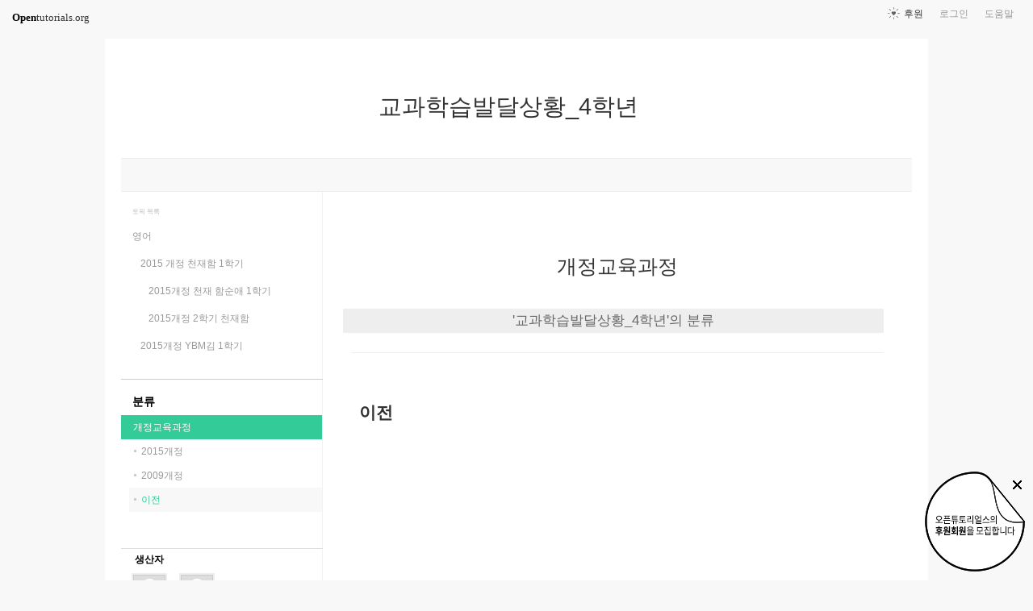

--- FILE ---
content_type: text/html; charset=UTF-8
request_url: https://www.opentutorials.org/module/728/category/251/944
body_size: 5470
content:
<!DOCTYPE html>
<html>
<head>
	<meta charset="utf-8">
	<meta name="Author" content="OpenTutorials">
	<meta http-equiv="x-ua-compatible" content="IE=EDGE">
	<meta name="viewport" content="width=1280">
	<title>이전 - 교과학습발달상황_4학년</title>
    <link rel="apple-touch-icon" sizes="57x57" href="/static/img/common/favicon/apple-icon-57x57.png">
    <link rel="apple-touch-icon" sizes="60x60" href="/static/img/common/favicon/apple-icon-60x60.png">
    <link rel="apple-touch-icon" sizes="72x72" href="/static/img/common/favicon/apple-icon-72x72.png">
    <link rel="apple-touch-icon" sizes="76x76" href="/static/img/common/favicon/apple-icon-76x76.png">
    <link rel="apple-touch-icon" sizes="114x114" href="/static/img/common/favicon/apple-icon-114x114.png">
    <link rel="apple-touch-icon" sizes="120x120" href="/static/img/common/favicon/apple-icon-120x120.png">
    <link rel="apple-touch-icon" sizes="144x144" href="/static/img/common/favicon/apple-icon-144x144.png">
    <link rel="apple-touch-icon" sizes="152x152" href="/static/img/common/favicon/apple-icon-152x152.png">
    <link rel="apple-touch-icon" sizes="180x180" href="/static/img/common/favicon/apple-icon-180x180.png">
    <link rel="icon" type="image/png" sizes="192x192"  href="/static/img/common/favicon/android-icon-192x192.png">
    <link rel="icon" type="image/png" sizes="32x32" href="/static/img/common/favicon/favicon-32x32.png">
    <link rel="icon" type="image/png" sizes="96x96" href="/static/img/common/favicon/favicon-96x96.png">
    <link rel="icon" type="image/png" sizes="16x16" href="/static/img/common/favicon/favicon-16x16.png">
    <link rel="manifest" href="/manifest.json">
    <meta name="msapplication-TileColor" content="#ffffff">
    <meta name="msapplication-TileImage" content="/static/img/common/favicon/apple-icon-144x144.png">
    <meta name="theme-color" content="#ffffff">

	<link rel="icon" href="/static/img/common/favicon/favicon-32x32.png" type="image/x-icon">
	<meta property="og:title" content="이전 - 교과학습발달상황_4학년">
	<meta property="og:type" content="university">
	<meta property="og:url" content="https://opentutorials.org/module/728/category/251/944">
	<meta property="og:image" content="">
	<meta property="og:site_name" content="교과학습발달상황_4학년">
	<meta property="fb:admins" content="1015740740">
	<!--[if lt IE 9]>
	<script>
		document.createElement('header');
		document.createElement('nav');
		document.createElement('section');
		document.createElement('article');
		document.createElement('aside');
		document.createElement('footer');
		document.createElement('hgroup');
	</script>
	<![endif]-->
	<script type="text/javascript">
		var outpath = '/admin/module_basic/728';
		var path_context = 'module/728';
		var user_id = false;
		var topic_id = false;
		var base_url = "https://opentutorials.org/";
		var file_url = "/static/";
		var user_file_url = "https://s3-ap-northeast-2.amazonaws.com/opentutorials-user-file";
		var hash = window.location.hash == undefined ? '' : window.location.hash.substr(1);
		var cmt_paging_unit = 50;
		var autosave_interval = 1;
		var CKEDITOR_BASEPATH = base_url + 'static/js/common/ckeditor/';
	</script>
<link href="/static/css/common/reset.css?4" rel="stylesheet" type="text/css" media="all" />
<link href="/static/css/common/tipTip.css?4" rel="stylesheet" type="text/css" media="all" />
<link href="/static/css/desktop/common.css?4" rel="stylesheet" type="text/css" media="all" />
<link href="/static/css/desktop/common-v2.css?4" rel="stylesheet" type="text/css" media="all" />
<link href="/static/css/desktop/menus.css?4" rel="stylesheet" type="text/css" media="all" />
<link href="/static/css/desktop/style.css?4" rel="stylesheet" type="text/css" media="all" />
<link href="/static/css/desktop/content.css?4" rel="stylesheet" type="text/css" media="all" />
<script src="/static/js/common/jquery/jquery-1.8.3.custom.min.js?4"></script>
<script src="/static/js/common/jquery.ui/1.9.2/js/jquery-ui-1.9.2.custom.min.js?4"></script>
<script src="/static/js/common/jquery.browser.min.js?4"></script>
<script src="/static/js/common/jquery.mousewheel.js?4"></script>
<script src="/static/js/common/jquery.tipTip.min.js?4"></script>
<script src="/static/js/common/spin.min.js?4"></script>
<script src="/static/js/common/common.js?4"></script>
<script src="/static/js/common/jquery.mjs.nested-sortable.js?4"></script>
<script src="/static/js/desktop/topic-ordering.js?4"></script>
<!-- Google Tag Manager -->
<script>
    (function(w,d,s,l,i){w[l]=w[l]||[];w[l].push({'gtm.start':
            new Date().getTime(),event:'gtm.js'});var f=d.getElementsByTagName(s)[0],
        j=d.createElement(s),dl=l!='dataLayer'?'&l='+l:'';j.async=true;j.src=
        'https://www.googletagmanager.com/gtm.js?id='+i+dl;f.parentNode.insertBefore(j,f);
    })(window,document,'script','dataLayer','GTM-NFXP6Q');
    function ga(){
        // deprecated
    }
</script>
<!-- End Google Tag Manager -->
</head>
<body id="module_category" class="module view category">

	<div id="whole_wrapper">
		<div class="head">
			<header>
				<hgroup>
					<p class="title"><a href="https://opentutorials.org/module/728">교과학습발달상황_4학년</a></p>
					<p class="subtitle"><small></small></p>

					<div class="title">
						<a class="icon bg" href="https://opentutorials.org/module/728" title="">교과학습발달상황_4학년<span class="ico ico_public"> </span></a>
					</div>
					<!-- small class="return">&dash; <a href="https://opentutorials.org/module">모듈 목록으로 돌아가기</a></small -->
				</hgroup>

				<ul id="left_nav">
					<li id="to_home"><a class="title" href="https://opentutorials.org/"><span>Open</span>tutorials.org</a></li> 
				</ul>			<nav id="right_nav">
				<ul>

					
					<li><a class="title" href="https://opentutorials.org/module/180">도움말</a></li>
					<li id="login">
						<a class="title" href="https://opentutorials.org/auth?mode=login&amp;returnURL=module/728/category/251/944">로그인</a>
						<form id="login-static" class="submenu layerbox" autocomplete="off">
							<div class="wrapper table">
								<div class="header">
									<strong>로그인</strong>
									<button class="btn_close">닫기</button>
								</div>
								<div class="body">
									<dl>
										<dt><label for="predialog_email">아이디</label></dt>
										<dd><input type="text" id="predialog_email" class="text" name="email"/></dd>
										<dt><label for="prodialog_password">비밀번호</label></dt>
										<dd><input type="password" id="predialog_password" class="text" name="password"/></dd>
									</dl>

									<p><input type="checkbox" id="rememberme" name="rememberme" value="on"/><label for="rememberme">로그인 유지</label></p>

									<div class="btns">
										<button type="submit" class="btn btn_submit">로그인</button>
									</div>
								</div>
								<div class="footer">
									<a href="https://opentutorials.org/auth?mode=forget&amp;returnURL=https%3A%2F%2Fopentutorials.org%2Fmodule%2F728%2Fcategory%2F251%2F944" target="_blank">비밀번호 찾기</a> |
									<a href="https://opentutorials.org/auth?mode=register&amp;returnURL=https%3A%2F%2Fopentutorials.org%2Fmodule%2F728%2Fcategory%2F251%2F944">회원가입</a>
								</div>
							</div>
						</form>
					</li>
					<li id="donations"><a href="https://opentutorials.org/module/1588/12591">후원</a></li>
					
					
				</ul>
			</nav>
			</header>

</div>		<div id="body">
			<div id="breadcrumb">
				<div class="wrapper">
				</div>
			</div>

			<div id="cols">
				<div class="wrapper">

					<aside>
						<div id="topic_list_index" class="index">
							<h2>토픽 목록</h2>

							<nav class="sub_nav">
								<ol id="topic_list_tree" class="no_draggable">
									<li id="list_8915" class="depth_0">
										<div class="label"><a href="https://opentutorials.org/module/728/8915" class="depth_0"><span class="title">영어</span></a></div>
																		<ol>
									<li id="list_21464" class="depth_1">
										<div class="label"><a href="https://opentutorials.org/module/728/21464" class="depth_1"><span class="title">2015 개정 천재함 1학기</span></a></div>
																		<ol>
									<li id="list_21466" class="depth_2">
										<div class="label"><a href="https://opentutorials.org/module/728/21466" class="depth_2"><span class="title">2015개정 천재 함순애 1학기</span></a></div>
																			</li>
									<li id="list_23224" class="depth_2">
										<div class="label"><a href="https://opentutorials.org/module/728/23224" class="depth_2"><span class="title">2015개정 2학기 천재함</span></a></div>
																			</li>
								</ol>
									</li>
									<li id="list_21613" class="depth_1">
										<div class="label"><a href="https://opentutorials.org/module/728/21613" class="depth_1"><span class="title">2015개정 YBM김 1학기</span></a></div>
																			</li>
								</ol>
									</li>
								</ol>
							</nav>
						</div>

						<div id="category_index" class="index">
							<h2><a href="https://opentutorials.org/module/728/category">분류</a></h2>

							<div class="sub_nav">
								<nav>
																	<ol id="category_list_tree" class="no_draggable">
									<li id="list_251" class="selected">
										<div class="label"><a href="https://opentutorials.org/module/728/category/251"><span>개정교육과정</span></a></div>
																		<ol id="category_list_tree" class="no_draggable">
									<li id="list_942">
										<div class="label"><a href="https://opentutorials.org/module/728/category/251/942"><span>2015개정</span></a></div>
									</li>
									<li id="list_943">
										<div class="label"><a href="https://opentutorials.org/module/728/category/251/943"><span>2009개정</span></a></div>
									</li>
									<li id="list_944" class="selected">
										<div class="label"><a href="https://opentutorials.org/module/728/category/251/944"><span>이전</span></a></div>
									</li>
								</ol>
									</li>
								</ol>
								</nav>
							</div>
						</div>
						<div id="author_identity" class="cowork_mode">
							<h3>생산자</h3>

							<ul>
								<li>
									<img class="profile_icon" data-id="5930" src="/static/img/common/40_profile.png" width="40" height="40" alt="">
									<span class="nickname">--</span>
								</li>
								<li>
									<img class="profile_icon" data-id="6020" src="/static/img/common/40_profile.png" width="40" height="40" alt="">
									<span class="nickname">생활기록부</span>
									<span class="count">토픽 0 / 봤어요 0</span>
								</li>
							</ul>
						</div>
					</aside>

					<div class="entry-area">
						<article class="hentry">
							<hgroup>
								<h1 class="entry-title">개정교육과정</h1>
								<div class="subtitle">'교과학습발달상황_4학년'의 분류</div>
							</hgroup>

							<div id="content" class="entry-content">

								<h3>이전</h3>

								<ul>
								</ul>
							</div>
						</article>

					</div>

					<div id="footer">
						<a href="https://opentutorials.org/home/viewmode_mobile?returnURL=https%3A%2F%2Fopentutorials.org%2Fmodule%2F728%2Fcategory%2F251%2F944">모바일 버전</a>
					</div>

					<div class="clear"></div>
				</div>
			</div>
		</div>
	</div>

	<div id="author_balloon">
		<div class="box">
			<img class="avatar" src="https://opentutorials.org/static/img/common/blank.gif" alt="" style="background-image: none">
		</div>

		<div class="header">
			<strong>graphittie</strong>
			<a href="#">자세히 보기</a>
		</div>

		<div class="body">
			<ul id="statistics">
				<li class="topic"><span class="text"><i></i>토픽</span> <span class="count">0</span></li>
				<li class="module"><span class="text"><i></i>모듈</span> <span class="count">0</span></li>
				<li class="course"><span class="text"><i></i>코스</span> <span class="count">0</span></li>
				<li class="readit"><span class="text"><i></i>봤어요</span> <span class="count">0</span></li>
				<li class="comment"><span class="text"><i></i>댓글</span> <span class="count">0</span></li>
				<li class="hof"><span class="text"><i></i>명예의 전당</span> <span class="count">0</span></li>
			</ul>
		</div>
	</div>

	<div id="holder">

	</div>

<script src="/static/js/desktop/script.js?4"></script>
	<script>
		if (DOMLoader.callbacks.length) {
			for (var i=0, max=DOMLoader.callbacks.length; i<max; i++)
				DOMLoader.callbacks[i]();
		}

	</script>

	<!-- Google Tag Manager (noscript) -->
<noscript><iframe src="https://www.googletagmanager.com/ns.html?id=GTM-NFXP6Q"
                  height="0" width="0" style="display:none;visibility:hidden"></iframe></noscript>
<!-- End Google Tag Manager (noscript) -->
<style type="text/css">
    .bn_area { position: fixed; bottom:135px; right: 10px; display:none;}
        .bn {position: relative;}
        .bn_fund { position: absolute; top:0; right:0;}
        .bn_close {position: absolute; top: 7px; right: 0; z-index: 100;}
</style>
<script>
	/*!
 * JavaScript Cookie v2.1.2
 * https://github.com/js-cookie/js-cookie
 *
 * Copyright 2006, 2015 Klaus Hartl & Fagner Brack
 * Released under the MIT license
 */
;(function (factory) {
	if (typeof define === 'function' && define.amd) {
		define(factory);
	} else if (typeof exports === 'object') {
		module.exports = factory();
	} else {
		var OldCookies = window.Cookies;
		var api = window.Cookies = factory();
		api.noConflict = function () {
			window.Cookies = OldCookies;
			return api;
		};
	}
}(function () {
	function extend () {
		var i = 0;
		var result = {};
		for (; i < arguments.length; i++) {
			var attributes = arguments[ i ];
			for (var key in attributes) {
				result[key] = attributes[key];
			}
		}
		return result;
	}

	function init (converter) {
		function api (key, value, attributes) {
			var result;
			if (typeof document === 'undefined') {
				return;
			}

			// Write

			if (arguments.length > 1) {
				attributes = extend({
					path: '/'
				}, api.defaults, attributes);

				if (typeof attributes.expires === 'number') {
					var expires = new Date();
					expires.setMilliseconds(expires.getMilliseconds() + attributes.expires * 864e+5);
					attributes.expires = expires;
				}

				try {
					result = JSON.stringify(value);
					if (/^[\{\[]/.test(result)) {
						value = result;
					}
				} catch (e) {}

				if (!converter.write) {
					value = encodeURIComponent(String(value))
						.replace(/%(23|24|26|2B|3A|3C|3E|3D|2F|3F|40|5B|5D|5E|60|7B|7D|7C)/g, decodeURIComponent);
				} else {
					value = converter.write(value, key);
				}

				key = encodeURIComponent(String(key));
				key = key.replace(/%(23|24|26|2B|5E|60|7C)/g, decodeURIComponent);
				key = key.replace(/[\(\)]/g, escape);

				return (document.cookie = [
					key, '=', value,
					attributes.expires && '; expires=' + attributes.expires.toUTCString(), // use expires attribute, max-age is not supported by IE
					attributes.path    && '; path=' + attributes.path,
					attributes.domain  && '; domain=' + attributes.domain,
					attributes.secure ? '; secure' : ''
				].join(''));
			}

			// Read

			if (!key) {
				result = {};
			}

			// To prevent the for loop in the first place assign an empty array
			// in case there are no cookies at all. Also prevents odd result when
			// calling "get()"
			var cookies = document.cookie ? document.cookie.split('; ') : [];
			var rdecode = /(%[0-9A-Z]{2})+/g;
			var i = 0;

			for (; i < cookies.length; i++) {
				var parts = cookies[i].split('=');
				var cookie = parts.slice(1).join('=');

				if (cookie.charAt(0) === '"') {
					cookie = cookie.slice(1, -1);
				}

				try {
					var name = parts[0].replace(rdecode, decodeURIComponent);
					cookie = converter.read ?
						converter.read(cookie, name) : converter(cookie, name) ||
						cookie.replace(rdecode, decodeURIComponent);

					if (this.json) {
						try {
							cookie = JSON.parse(cookie);
						} catch (e) {}
					}

					if (key === name) {
						result = cookie;
						break;
					}

					if (!key) {
						result[name] = cookie;
					}
				} catch (e) {}
			}

			return result;
		}

		api.set = api;
		api.get = function (key) {
			return api(key);
		};
		api.getJSON = function () {
			return api.apply({
				json: true
			}, [].slice.call(arguments));
		};
		api.defaults = {};

		api.remove = function (key, attributes) {
			api(key, '', extend(attributes, {
				expires: -1
			}));
		};

		api.withConverter = init;

		return api;
	}

	return init(function () {});
}));
</script>
<div class="bn_area" id="donation_badge">
    <div class="bn">
        <a href="https://opentutorials.org/module/1588/12591" class="bn_fund"><img src="/static/img/common/badge/bn_fund.png" /></a>
        <a href="#close" class="bn_close" onclick="$('#donation_badge').hide();Cookies.set('donation_badge_disable', 'yes', {expires: 10000}); return false;"><img src="/static/img/common/badge/bn_close.png" title="X 버튼을 누르면 더 이상 표시하지 않습니다. 후원 기간 동안 일시적으로 노출하고 있습니다. 가독성을 떨어트린 점 죄송합니다." /></a>
    </div>
</div>
<script>
if(!Cookies.get('donation_badge_disable')){
	$('#donation_badge').show();
}
</script>    <script>
        $(document).ready(function() {
            $('.hentry .movie').append('<input style="position:absolute;margin-left:5px;width:1.5rem;opacity: 0.1;filter: alpha(opacity=10);" class="split" type="image" src="/static/img/desktop/noun_1102024.png" value="split" title="새창으로 열기" onmouseover="this.style.opacity=\'1\'" onmouseleave="this.style.opacity=\'0.1\'">');
            return $(document).on('click', '.split', function() {
                var height, htmlCode, iframeCode, iframeObj, ifrmaeObjCloned, width;
                iframeObj = $(this).parent('.movie').find('iframe');
                width = iframeObj.attr('width');
                height = iframeObj.attr('height');
                iframeCode = $(this).parent('.movie').find('iframe')[0].outerHTML;
                ifrmaeObjCloned = $(iframeCode);
                ifrmaeObjCloned.attr('width', '100%');
                ifrmaeObjCloned.attr('height', '100%');
                if (window.o2moivepop) {
                    window.o2moivepop.close();
                }
                window.o2moivepop = window.open('', 'o2moivepop', "width=" + width + ",height=" + height + "");
                htmlCode = '<!doctype html><html><body style="margin:0;width:100vw;height:100vh">' + ifrmaeObjCloned[0].outerHTML + '</body></html>';
                return o2moivepop.document.write(htmlCode);
            });
        });
    </script>
</body>
</html>


--- FILE ---
content_type: text/css
request_url: https://www.opentutorials.org/static/css/desktop/menus.css?4
body_size: 2957
content:
@import url(//fonts.googleapis.com/earlyaccess/nanumgothic.css);.hidden{display:none !important}#left_nav{color:#999;position:absolute;left:10px;top:0;font-size:12px;padding-left:5px;z-index:1000}
#left_nav #to_home{padding-right:.5em;font-size:1.1em;margin-top:.9em}#left_nav #to_home a{color:#ccc;text-indent:inherit;width:inherit;height:20px;line-height:20px;font-family:verdana !important}
#left_nav #to_home a span{color:#2ecc71}#left_nav>li{float:left;margin-right:1.5em;margin-top:1.3em}
#left_nav>li>a{line-height:14px;height:14px;background-repeat:no-repeat;background-position:center center;display:block;overflow:hidden;text-indent:100em;width:16px}
#left_nav>li#btn_create_module a.title{background-image:url("../../img/desktop/icon_module.jpg")}
#left_nav>li#btn_create_module a.title:hover{background-image:url("../../img/desktop/icon_module_hover.png")}
#left_nav>li#btn_create_module.selected a.title{background-image:url("../../img/desktop/icon_module_hover.png")}
#left_nav>li#btn_create_module form#new_module_layer{left:0;width:470px}#left_nav>li#btn_create_module form#new_module_layer div.pin{right:auto;left:140px}
#left_nav>li#btn_create_module form#new_module_layer div.body{padding-top:15px}#left_nav>li#btn_create_module form#new_module_layer div.body dl{overflow:hidden;margin-bottom:9px}
#left_nav>li#btn_create_module form#new_module_layer div.body dl dt{float:left;text-align:right;padding-top:7px;width:85px}
#left_nav>li#btn_create_module form#new_module_layer div.body dl dt label{padding-right:22px}
#left_nav>li#btn_create_module form#new_module_layer div.body dl dd{float:left;margin-top:0 !important}
#left_nav>li#btn_create_module form#new_module_layer div.body dl dd input.text{width:350px}
#left_nav>li#btn_create_module form#new_module_layer div.body dl dd textarea{font-size:12px;height:15em;width:356px}
#left_nav>li#btn_create_module form#new_module_layer div.body dl.new_license dt{padding-top:1px !important}
#left_nav>li#btn_create_module form#new_module_layer div.body dl.new_license dd input.chk{margin-right:3px}
#left_nav>li#course_allview a.title{background-image:url("../../img/desktop/icon_allview.png")}
#left_nav>li#course_allview a.title:hover{background-image:url("../../img/desktop/icon_allview_hover.png")}
#left_nav>li#course_allview.selected a.title{background-image:url("../../img/desktop/icon_allview_hover.png")}
#left_nav>li#notify_count>a.title{background-image:url("../../img/desktop/icon_notify0.png");color:#444;font-size:10px;float:left;font-family:tahoma,sans-serif;padding:0 3px;text-align:center;text-indent:0;overflow:hidden;min-width:11px;-webkit-background-clip:padding-box;-webkit-border-radius:3px;-moz-border-radius:3px;border-radius:3px}
#left_nav>li#notify_count>a.title span.label{display:none}#left_nav>li#notify_count>a.title:hover{background-image:url("../../img/desktop/icon_notify0_hover.png");color:#444}
#left_nav>li#notify_count.has_new>a{background-image:url("../../img/desktop/icon_notify.png");color:#fff !important}
#left_nav>li#notify_count.has_new>a:hover{background-image:url("../../img/desktop/icon_notify_hover.png");color:#fff !important}
#left_nav>li#notify_count.has_new.selected a.title{background-image:url("../../img/desktop/icon_notify_hover.png");color:#444;position:relative;z-index:101}
#left_nav>li#notify_count.selected a.title{background-image:url("../../img/desktop/icon_notify0_hover.png");color:#444;position:relative;z-index:101}
#left_nav>li#notify_count div#notifier_layer{display:none;left:0;top:40px;width:280px;text-align:left}
#left_nav>li#notify_count div#notifier_layer div.pin{left:178px}#left_nav>li#notify_count div#notifier_layer div.spinner{position:absolute !important;top:50% !important;left:50% !important}
#left_nav>li#notify_count div#notifier_layer div.head .selected{font-weight:bold}
#left_nav>li#notify_count div#notifier_layer div.head .notify_cate{padding:5px}#left_nav>li#notify_count div#notifier_layer div.body{max-height:500px;overflow-y:scroll;padding:0}
#left_nav>li#notify_count div#notifier_layer div.body li{background-color:#ffd;border-bottom:1px solid #eee;padding:7px 10px;line-height:1em;position:relative}
#left_nav>li#notify_count div#notifier_layer div.body li:last-child{border-bottom:0}
#left_nav>li#notify_count div#notifier_layer div.body li img.user_pict{height:40px;width:40px;background-color:#eee;position:absolute;top:8px;left:10px}
#left_nav>li#notify_count div#notifier_layer div.body li p{color:#666;height:auto;font-size:11px;line-height:1.3em;padding-left:50px}
#left_nav>li#notify_count div#notifier_layer div.body li p .username{color:#333;font-weight:bold}
#left_nav>li#notify_count div#notifier_layer div.body li p a{display:inline;padding:0}
#left_nav>li#notify_count div#notifier_layer div.body li p a.module{color:#333;font-weight:bold}
#left_nav>li#notify_count div#notifier_layer div.body li p a.course{color:#333;font-weight:bold}
#left_nav>li#notify_count div#notifier_layer div.body li p a.topic{color:#333;font-weight:bold}
#left_nav>li#notify_count div#notifier_layer div.body li time{display:block;font-size:11px;line-height:1.4em;margin:5px 0 0 50px;padding-left:20px;background-image:url("../../img/desktop/icon_ot_gray.png");background-position:0 0;background-repeat:no-repeat;color:#bbb}
#left_nav>li#notify_count div#notifier_layer div.body li.add_comment_module_owner time,#left_nav>li#notify_count div#notifier_layer div.body li.add_comment_course_owner time,#left_nav>li#notify_count div#notifier_layer div.body li.add_comment_parent time{background-position:0 -140px}
#left_nav>li#notify_count div#notifier_layer div.body li.mark_topic_marked time{background-position:0 -100px}
#left_nav>li#notify_count div#notifier_layer div.body li.complete_topic time,#left_nav>li#notify_count div#notifier_layer div.body li.add_topic time,#left_nav>li#notify_count div#notifier_layer div.body li.add_topic_everystudy_member time,#left_nav>li#notify_count div#notifier_layer div.body li.add_topic_module_owner time{background-position:0 0}
#left_nav>li#notify_count div#notifier_layer div.body li.add_topic_everystudy_complet time,#left_nav>li#notify_count div#notifier_layer div.body li.complete_everystudy time{background-position:0 -80px}
#left_nav>li#notify_count div#notifier_layer div.body li.join_everystudy_register time{background-position:0 -60px}
#left_nav>li#notify_count div#notifier_layer div.body li.read{background-color:#fff}
#left_nav>li#notify_count div#notifier_layer div.body li.read p{color:#666}#left_nav>li#notify_count div#notifier_layer div.body li.read p a.username{color:#333}
#left_nav>li#notify_count div#notifier_layer div.body li.read p a.module{color:#333}
#left_nav>li#notify_count div#notifier_layer div.body li.read p a.course{color:#333}
#left_nav>li#notify_count div#notifier_layer div.body li.read p a.topic{color:#333}
#left_nav>li#notify_count div#notifier_layer div.body li.has_new{background-color:#ffd}
#left_nav>li#notify_count div#notifier_layer div.body li.empty{background-color:#fff;height:212px}
#left_nav>li#notify_count div#notifier_layer div.body li.empty p{padding:100px 0;text-align:center}
#left_nav>li#notify_count div#notifier_layer div.body a.more_notifier{background-color:#eee;border-bottom:1px solid #ccc;border-top:1px solid #ccc;display:none;text-align:center;padding:10px}
#right_nav{position:absolute;right:14px;top:0;z-index:1000;height:35px;line-height:12px}
#right_nav>ul>li{display:block;float:right;position:relative;height:35px;line-height:35px}
#right_nav>ul>li#donations>a{font-size:12px;color:#ccc;padding:0 10px;cursor:pointer;vertical-align:middle;position:relative;display:block}
#right_nav>ul>li#donations>.title{border-right:1px solid #5f7b97;display:inline}#right_nav>ul>li#activity>span{border-left:1px solid #5f7b97;border-right:1px solid #5f7b97}
#right_nav>ul>li>span.title,#right_nav>ul>li a{color:#ccc;cursor:pointer;font-size:12px;padding:0 10px;position:relative;vertical-align:middle;z-index:101}
#right_nav>ul>li>span.title:hover,#right_nav>ul>li a:hover{color:#fff}#right_nav>ul>li>a.title{color:#ccc;cursor:pointer;display:block;font-size:12px;height:35px;line-height:35px;padding-left:10px;padding-right:10px}
#right_nav>ul>li a{color:#d4d4d4}#right_nav>ul>li.selected>a.title{color:#fff}#right_nav>ul>li.selected>span.title{color:#fff}
#right_nav>ul>li.selected div.submenu{display:block}.submenu{display:none;position:absolute !important;top:40px;right:-7px;-moz-box-shadow:inset 0 0 5px rgba(0,0,0,0.3);-webkit-box-shadow:0 0 5px rgba(0,0,0,0.3);-o-box-shadow:inset 0 0 5px rgba(0,0,0,0.3);box-shadow:0 0 5px rgba(0,0,0,0.3)}
.submenu div.tail button.btn_submit{margin-left:66px}.submenu table,.submenu .table{background-color:#fff;position:relative;text-align:left;border:1px solid #ccc}
.submenu table .head,.submenu .table .head{line-height:15px}.submenu table div.empty,.submenu .table div.empty{line-height:1.5em;padding-top:50px;padding-bottom:50px;text-align:center}
.submenu table div.empty p,.submenu .table div.empty p{color:#000}.submenu table div.empty p strong:before,.submenu .table div.empty p strong:before{content:"'"}
.submenu table div.empty p strong:after,.submenu .table div.empty p strong:after{content:"'"}
.submenu table div.empty a,.submenu .table div.empty a{color:#999}form#login_submenu{margin:0}
form#login_submenu .table div.header button.btn_close{top:12px;right:12px;text-indent:100px}
form#login_submenu .table div.body p input[type=checkbox]{margin-right:5px}form#login_submenu.alone{position:fixed !important;right:auto}
form#login_submenu.alone div.body,form#login_submenu.alone div.footer{text-align:center}
li#login form#login_submenu{display:none;top:35px;right:-7px;line-height:1em;height:auto}
li#login form#login_submenu div.header{display:none}li#login form#login_submenu div.body dt,li#login form#login_submenu div.body dd,li#login form#login_submenu div.body p,li#login form#login_submenu div.body div.btns{text-align:center}
li#login form#login_submenu div.body dt{display:block;padding:10px 0 0 20px;float:left;width:70px;text-align:left}
li#login form#login_submenu div.body input.text{width:240px;margin-right:20px}li#login form#login_submenu div.footer{text-align:center}
div#activity_submenu,div#my_content_submenu{width:530px}div#activity_submenu div.pin,div#my_content_submenu div.pin{left:480px}
div#activity_submenu table,div#my_content_submenu table{width:100%;height:100%}div#activity_submenu table thead th,div#my_content_submenu table thead th{width:50%;text-align:left;border-bottom:1px solid #ddd}
div#activity_submenu table thead th:first-child,div#my_content_submenu table thead th:first-child{border-right:1px solid #ccc}
div#activity_submenu table thead th span.inner,div#my_content_submenu table thead th span.inner{display:inline-block;font-size:14px;padding-left:15px;color:#000}
div#activity_submenu table thead th .controls,div#my_content_submenu table thead th .controls{float:right;line-height:39px;padding-right:6px;margin-top:-1px}
div#activity_submenu table thead th .controls a,div#my_content_submenu table thead th .controls a{font-size:.95em;margin:0 0 0 1px;padding:4px 6px;font-weight:normal}
div#activity_submenu table thead th .controls a.setting,div#my_content_submenu table thead th .controls a.setting{background-color:#eee;color:#666 !important}
div#activity_submenu table thead th .controls a.add,div#my_content_submenu table thead th .controls a.add{background-color:#eee;color:#666 !important}
div#activity_submenu table thead th .controls a:hover,div#my_content_submenu table thead th .controls a:hover{background-color:#2ecc71;color:#fff !important}
div#activity_submenu table thead th .subtitle,div#my_content_submenu table thead th .subtitle{color:#666;font-size:11px;float:right;padding:0 12px 0 0;font-weight:normal}
div#activity_submenu table tbody td,div#my_content_submenu table tbody td{vertical-align:top;width:50%}
div#activity_submenu table tbody td div#p_everystudy_nest,div#my_content_submenu table tbody td div#p_everystudy_nest,div#activity_submenu table tbody td div#p_marking_nest,div#my_content_submenu table tbody td div#p_marking_nest,div#activity_submenu table tbody td div#p_module_nest,div#my_content_submenu table tbody td div#p_module_nest{max-height:420px;overflow-y:auto;overflow-x:hidden;-moz-box-shadow:inset 0 0 8px #fff;-webkit-box-shadow:inset 0 0 8px #fff;box-shadow:inner 0 0 8px #fff}
div#activity_submenu table tbody td div#p_everystudy_nest .divider,div#my_content_submenu table tbody td div#p_everystudy_nest .divider,div#activity_submenu table tbody td div#p_marking_nest .divider,div#my_content_submenu table tbody td div#p_marking_nest .divider,div#activity_submenu table tbody td div#p_module_nest .divider,div#my_content_submenu table tbody td div#p_module_nest .divider{color:#000;padding-left:1em;font-weight:bold;background-color:#f8f8f8}
div#activity_submenu table tbody td div#p_everystudy_nest menu,div#my_content_submenu table tbody td div#p_everystudy_nest menu,div#activity_submenu table tbody td div#p_marking_nest menu,div#my_content_submenu table tbody td div#p_marking_nest menu,div#activity_submenu table tbody td div#p_module_nest menu,div#my_content_submenu table tbody td div#p_module_nest menu{list-style-type:none;padding-bottom:2em;border-bottom:1px solid #ccc}
div#activity_submenu table tbody td div#p_everystudy_nest menu li,div#my_content_submenu table tbody td div#p_everystudy_nest menu li,div#activity_submenu table tbody td div#p_marking_nest menu li,div#my_content_submenu table tbody td div#p_marking_nest menu li,div#activity_submenu table tbody td div#p_module_nest menu li,div#my_content_submenu table tbody td div#p_module_nest menu li{list-style-type:none;padding-left:1em;line-height:2em}
div#activity_submenu table tbody td div#p_everystudy_nest menu li a,div#my_content_submenu table tbody td div#p_everystudy_nest menu li a,div#activity_submenu table tbody td div#p_marking_nest menu li a,div#my_content_submenu table tbody td div#p_marking_nest menu li a,div#activity_submenu table tbody td div#p_module_nest menu li a,div#my_content_submenu table tbody td div#p_module_nest menu li a{color:#777;display:block;background-image:url("../../img/desktop/list_bullet_01.gif");background-repeat:no-repeat;background-position:left 8px;padding-left:1em;width:220px;white-space:nowrap;overflow:hidden;text-overflow:ellipsis}
div#activity_submenu table tbody td div#p_everystudy_nest menu li:hover,div#my_content_submenu table tbody td div#p_everystudy_nest menu li:hover,div#activity_submenu table tbody td div#p_marking_nest menu li:hover,div#my_content_submenu table tbody td div#p_marking_nest menu li:hover,div#activity_submenu table tbody td div#p_module_nest menu li:hover,div#my_content_submenu table tbody td div#p_module_nest menu li:hover{background-color:#f8f8f8}
div#activity_submenu table tbody td div#p_course_nest,div#my_content_submenu table tbody td div#p_course_nest{max-height:420px;overflow-y:auto;overflow-x:hidden;-moz-box-shadow:inset 0 0 8px #fff;-webkit-box-shadow:inset 0 0 8px #fff;box-shadow:inner 0 0 8px #fff}
div#activity_submenu table tbody td div#p_course_nest ul,div#my_content_submenu table tbody td div#p_course_nest ul{width:250px}
div#activity_submenu table tbody td div#p_course_nest ul li,div#my_content_submenu table tbody td div#p_course_nest ul li{border-bottom:1px solid #eee;border-right:0;vertical-align:middle;padding:0 15px}
div#activity_submenu table tbody td div#p_course_nest ul li a,div#my_content_submenu table tbody td div#p_course_nest ul li a{color:#000;cursor:pointer;font-size:14px;display:block;height:42px;line-height:42px;white-space:nowrap;overflow:hidden;text-overflow:ellipsis}
div#activity_submenu table tbody td div#p_course_nest ul li:hover,div#my_content_submenu table tbody td div#p_course_nest ul li:hover{background-color:#f8f8f8}
div#activity_submenu table tbody td div#p_everystudy_nest menu,div#my_content_submenu table tbody td div#p_everystudy_nest menu{padding-top:12px;padding-bottom:0;padding-right:8px}
div#activity_submenu table tbody td div#p_everystudy_nest menu li,div#my_content_submenu table tbody td div#p_everystudy_nest menu li{height:auto;line-height:1.2em;margin-bottom:18px;padding-left:0}
div#activity_submenu table tbody td div#p_everystudy_nest menu li a,div#my_content_submenu table tbody td div#p_everystudy_nest menu li a{background-image:none;color:#000;display:block;font-size:14px;margin-right:auto;width:200px;white-space:nowrap;overflow:hidden;text-overflow:ellipsis}
div#activity_submenu table tbody td div#p_everystudy_nest menu li div.archieved,div#my_content_submenu table tbody td div#p_everystudy_nest menu li div.archieved{margin-top:7px;margin-left:12px}
div#activity_submenu table tbody td div#p_everystudy_nest menu li div.archieved span.graph,div#my_content_submenu table tbody td div#p_everystudy_nest menu li div.archieved span.graph{background-color:#eee;display:block;overflow:hidden;width:198px}
div#activity_submenu table tbody td div#p_everystudy_nest menu li div.archieved span.graph span.bar,div#my_content_submenu table tbody td div#p_everystudy_nest menu li div.archieved span.graph span.bar{background-color:#77c2d0;display:block;height:8px;margin-right:auto}
div#activity_submenu table tbody td div#p_everystudy_nest menu li div.archieved span.percentage,div#my_content_submenu table tbody td div#p_everystudy_nest menu li div.archieved span.percentage{color:#666;float:right;font-size:10px;font-family:arial,sans-serif;line-height:8px}
div#activity_submenu table tbody td div#p_everystudy_nest menu li div.almost span.bar,div#my_content_submenu table tbody td div#p_everystudy_nest menu li div.almost span.bar{background-color:#e98060 !important}
div#activity_submenu table tbody td div#p_everystudy_nest menu li div.almost span.percentage,div#my_content_submenu table tbody td div#p_everystudy_nest menu li div.almost span.percentage{color:red}
div#activity_submenu table tbody td:first-child,div#my_content_submenu table tbody td:first-child{border-right:.1em solid #ddd}
div#activity_submenu table tbody td div#p_marking_nest menu li,div#my_content_submenu table tbody td div#p_marking_nest menu li{background-image:url("../../img/desktop/list_dash_02.png") !important}
div#settings_submenu{right:0;width:85px}div#settings_submenu div.pin{left:30px}div#settings_submenu div.table menu{list-style-type:none;padding:8px 0}
div#settings_submenu div.table menu li{list-style-type:none}div#settings_submenu div.table menu li a{color:#000 !important;display:block;font-size:12px;height:2em;line-height:2em;padding-left:10px;padding-right:10px;vertical-align:middle;white-space:nowrap;overflow:hidden;text-overflow:ellipsis}
div#settings_submenu div.table menu li:hover{background-color:#eee !important}

--- FILE ---
content_type: text/css
request_url: https://www.opentutorials.org/static/css/desktop/style.css?4
body_size: 11143
content:
@import url(//fonts.googleapis.com/earlyaccess/nanumgothic.css);.hidden{display:none !important}div.black-dialog,div.white-dialog{position:absolute;text-align:center;-moz-box-shadow:inset 0 0 5px rgba(0,0,0,0.3);-webkit-box-shadow:0 0 5px rgba(0,0,0,0.3);-o-box-shadow:inset 0 0 5px rgba(0,0,0,0.3);box-shadow:0 0 5px rgba(0,0,0,0.3)}
div.black-dialog div.pin,div.white-dialog div.pin{display:none}div.black-dialog div.title,div.white-dialog div.title{height:35px;visibility:hidden}
div.black-dialog div.content,div.white-dialog div.content{font-size:14px;line-height:1.5em;margin:0 60px;text-align:left}
div.black-dialog div.btns,div.white-dialog div.btns{margin:10px 0 0 0 !important;padding:25px 0;text-align:center !important}
div.black-dialog div.btns button,div.white-dialog div.btns button{border:none !important;font-size:12px;height:30px;line-height:30px;padding:0 15px;margin:0 .2em;cursor:pointer}
div.black-dialog.pinned div.pin,div.white-dialog.pinned div.pin{background-repeat:no-repeat;display:block;height:15px;width:8px;position:absolute;top:30px;left:-8px}
div.black-dialog{background-color:#666;color:#fff}div.black-dialog div.btns button{background-color:#6d6d6d;color:#fff}
div.black-dialog.pinned div.pin{background-image:url("../../img/desktop/pin2_left.png")}div.black-dialog#otautosave_confirm,div.black-dialog#unauthorized_confirm{width:400px !important}
div.black-dialog#otautosave_confirm div.title,div.black-dialog#unauthorized_confirm div.title{height:30px}
div.black-dialog#otautosave_confirm div.content,div.black-dialog#unauthorized_confirm div.content{margin:0 30px}
div.black-dialog#otautosave_confirm div.btns,div.black-dialog#unauthorized_confirm div.btns{margin-top:0 !important}
div.black-dialog#topic_order_dialog{top:0;left:220px;z-index:11}div.black-dialog#topic_order_dialog div.content{float:none;margin:0 auto;padding-left:0;text-align:center;width:150px}
div.black-dialog#topic_order_dialog.fixed{position:fixed;top:41px}div.black-dialog#topic_new_dialog{width:250px;top:0;left:0}
div.black-dialog#topic_new_dialog div.title{display:none}div.black-dialog#topic_new_dialog div.content{float:none;margin:0 auto;padding:20px 0;text-align:center}
div.black-dialog#topic_new_dialog div.pin{background-image:url("../../img/desktop/pin_top.png");background-repeat:no-repeat;display:block;height:11px;width:19px;position:absolute;top:-11px;left:60px;z-index:1}
div.white-dialog{background-color:#fff;color:#999;border:1px solid #ccc}div.white-dialog div.btns button{background-color:#ccc;color:#fff}
div.white-dialog.pinned div.pin{background-image:url("../../img/desktop/pin_left.png")}div.white-dialog#comment_delete_dialog{top:55px;left:auto;right:10px;z-index:11}
div.white-dialog#comment_delete_dialog div.content{margin:0;text-align:center}div.white-dialog#comment_delete_dialog div.content p{color:#000;font-weight:bold}
div.white-dialog#comment_delete_dialog div.content input[type="password"]{width:198px !important;height:29px !important;font-size:12px;line-height:29px !important;text-align:center;margin-top:15px !important}
div.white-dialog#comment_delete_dialog div.btns{padding:10px 0 25px}div.white-dialog#comment_delete_dialog.pinned div.pin{background-image:url("../../img/desktop/pin.png");height:8px;width:15px;position:absolute;top:-8px;left:200px}
#message-area{position:absolute;right:10px;top:0;width:250px;z-index:1000}#message-area div.message{border:5px solid rgba(255,255,255,0.5);background-color:rgba(0,0,0,0.8);color:#fff;font-size:12px;margin:10px auto;padding:10px;position:relative;text-align:center;-webkit-background-clip:padding-box;-webkit-border-radius:7px;-moz-border-radius:7px;border-radius:7px}
#message-area div.message span.close{background-image:url("../../img/desktop/closebox.png");background-repeat:no-repeat;cursor:pointer;display:none;position:absolute;text-indent:-200%;overflow:hidden;top:-15px;right:-15px;height:30px;width:30px}
body{font-family:NanumGothic,sans-serif;font-size:.75em;color:#666}a{text-decoration:none;color:#666}
a:hover{color:#000}.hidden{display:none !important}span.cke_skin_kama{border:0}button,input,textarea{font-family:NanumGothic,sans-serif}
img.profile_icon{cursor:pointer}img.profile_icon[data-id="0"]{cursor:default}
#whole_wrapper{position:relative}#whole_wrapper>.head{background-color:#4d6c8b}#whole_wrapper>.head header{position:relative;text-align:center;z-index:14}
#whole_wrapper>.head header hgroup{padding-top:80px}#whole_wrapper>.head header hgroup p.title a{font-size:2.4em;color:#fff}
#whole_wrapper>.head header hgroup p.subtitle{padding:8px 0}#whole_wrapper>.head header hgroup p.subtitle small{color:#a3bfdb;font-size:1.1em;padding:0 10px}
#whole_wrapper>.head nav#main_menu{z-index:11}#whole_wrapper>.head nav#main_menu>div.wrapper>ul{padding:1.2em;text-align:center}
#whole_wrapper>.head nav#main_menu>div.wrapper>ul>li{display:inline-block;padding:10px 0;z-index:12;position:relative}
#whole_wrapper>.head nav#main_menu>div.wrapper>ul>li:first-child>div.label{border-left:0}
#whole_wrapper>.head nav#main_menu>div.wrapper>ul>li>div.label{border-left:1px solid #666}
#whole_wrapper>.head nav#main_menu>div.wrapper>ul>li>div.label>a{color:#ddd;font-size:1.2em;padding:10px 15px}
#whole_wrapper>.head nav#main_menu>div.wrapper>ul>li>div.label>a:hover{color:#ddd}
#whole_wrapper>.head nav#main_menu>div.wrapper>ul>li div.private>a{padding-right:2px}
#whole_wrapper>.head nav#main_menu>div.wrapper>ul>li div.private span{display:inline-block;background-image:url("../../img/desktop/icon_gray.png");background-position:right -1325px;background-repeat:no-repeat;margin-top:-4px;width:16px;height:16px;vertical-align:middle}
#whole_wrapper>.head nav#main_menu>div.wrapper>ul>li>div.sub_nav{float:left;position:absolute;left:0;top:42px;display:none;z-index:12;min-width:165px;-moz-box-shadow:inset 0 0 5px rgba(0,0,0,0.3);-webkit-box-shadow:0 0 5px rgba(0,0,0,0.3);-o-box-shadow:inset 0 0 5px rgba(0,0,0,0.3);box-shadow:0 0 5px rgba(0,0,0,0.3)}
#whole_wrapper>.head nav#main_menu>div.wrapper>ul>li>div.sub_nav div.pin{background-image:url('../../img/desktop/submenu_arrow.gif');background-repeat:no-repeat;background-position:top center;position:absolute;height:9px;top:-8px;left:0;width:100%;z-index:11}
#whole_wrapper>.head nav#main_menu>div.wrapper>ul>li>div.sub_nav>ul{background-color:#fff;border:1px solid #adadad;padding:10px 0;text-align:left}
#whole_wrapper>.head nav#main_menu>div.wrapper>ul>li>div.sub_nav>ul>li>div.label a{cursor:pointer;color:#858585;display:inline-block;font-size:1em;padding:8px 15px}
#whole_wrapper>.head nav#main_menu>div.wrapper>ul>li>div.sub_nav>ul>li>div.label.private a{color:#ccc}
#whole_wrapper>.head nav#main_menu>div.wrapper>ul>li>div.sub_nav>ul>li>div.label:hover{background-color:#eee;color:#333}
#whole_wrapper>.head nav#main_menu>div.wrapper>ul>li>div.sub_nav>ul>li div.sub_nav ul li:hover{background-color:#eee;color:#333}
#whole_wrapper>.head nav#main_menu>div.wrapper>ul>li>div.sub_nav>ul>li div.sub_nav ul li div.label{background-image:url("../../img/desktop/list_dash_01.png");background-repeat:no-repeat;background-position:20px center}
#whole_wrapper>.head nav#main_menu>div.wrapper>ul>li>div.sub_nav>ul>li div.sub_nav ul li div.label a{cursor:pointer;color:#858585;display:block;padding:7px 5px 7px 15px}
#whole_wrapper>.head nav#main_menu>div.wrapper>ul>li>div.sub_nav>ul>li div.sub_nav ul li div.label a:hover{color:#333}
#whole_wrapper>.head nav#main_menu>div.wrapper>ul>li>div.sub_nav>ul>li div.sub_nav ul li div.sub_nav{padding-left:15px}
#whole_wrapper>.head nav#main_menu>div.wrapper>ul>li>div.sub_nav>ul>li div.sub_nav.depth_2>ul>li>div.label{background-position:17px center}
#whole_wrapper>.head nav#main_menu>div.wrapper>ul>li>div.sub_nav>ul>li div.sub_nav.depth_2>ul>li>div.label a{padding-left:30px}
#whole_wrapper>.head nav#main_menu>div.wrapper>ul>li>div.sub_nav>ul li.selected>div.label a{color:#3c9 !important}
#whole_wrapper>.head nav#main_menu>div.wrapper>ul li.selected>div.label a{color:#3c9 !important}
#whole_wrapper>.head div#all_menus{background-color:#eee;display:none;position:absolute;left:0;top:40px;z-index:16;width:100%}
#whole_wrapper>.head div#all_menus div.pin{background-image:url("../../img/desktop/submenu_arrow_up_gray.gif");background-repeat:no-repeat;width:17px;height:9px;position:absolute;top:-8px;left:64px}
#whole_wrapper>.head div#all_menus>div.wrapper hgroup{z-index:5}#whole_wrapper>.head div#all_menus>div.wrapper hgroup h3{margin:30px 0;font-size:1.8em;color:#000;text-align:center}
#whole_wrapper>.head div#all_menus>div.wrapper hgroup a.btn_close{right:15px;top:22px;width:21px;height:21px}
#whole_wrapper>.head div#all_menus>div.wrapper div.section{margin:0 auto;padding-bottom:2em;position:relative;z-index:1;width:960px;min-height:20em}
#whole_wrapper>.head div#all_menus>div.wrapper div.section div.wrapper{width:980px;overflow:hidden}
#whole_wrapper>.head div#all_menus>div.wrapper div.section div.wrapper div.group{float:left;margin:0 20px;width:155px;overflow:hidden}
#whole_wrapper>.head div#all_menus>div.wrapper div.section div.wrapper div.group div.title{border-bottom:1px solid #999;padding:22px 0 7px;font-size:1.3em;white-space:nowrap;overflow:hidden;text-overflow:ellipsis}
#whole_wrapper>.head div#all_menus>div.wrapper div.section div.wrapper div.group div.title.selected a{color:#3c9}
#whole_wrapper>.head div#all_menus>div.wrapper div.section div.wrapper div.group ul.sub_nav{padding:0 0 7px 0}
#whole_wrapper>.head div#all_menus>div.wrapper div.section div.wrapper div.group ul.sub_nav>li div.label{padding:3px 0;white-space:nowrap;overflow:hidden;text-overflow:ellipsis}
#whole_wrapper>.head div#all_menus>div.wrapper div.section div.wrapper div.group ul.sub_nav>li ul li{background-image:url("../../img/desktop/bar2.gif");background-position:left center;background-repeat:no-repeat;padding-left:10px}
#whole_wrapper>.head div#all_menus>div.wrapper div.section div.wrapper div.group ul.sub_nav li.selected>div.label a{color:#3c9}
#whole_wrapper>.head div#all_menus>div.wrapper div.section div.wrapper div.group>ul.sub_nav{padding:7px 0 52px}
#whole_wrapper>.head div#all_menus>div.wrapper div.section div.wrapper div.group div.private a{color:#aaa}
#whole_wrapper>.head div#all_menus>div.wrapper div.section div.wrapper div.group div.private a:hover{color:#666}
#whole_wrapper>.head div#all_menus>div.wrapper div.section div.wrapper div.group:nth-child(6),#whole_wrapper>.head div#all_menus>div.wrapper div.section div.wrapper div.group:nth-child(11),#whole_wrapper>.head div#all_menus>div.wrapper div.section div.wrapper div.group:nth-child(16),#whole_wrapper>.head div#all_menus>div.wrapper div.section div.wrapper div.group:nth-child(21){clear:left}
#whole_wrapper>.head div#all_menus.opened{-moz-box-shadow:inset 0 0 5px rgba(0,0,0,0.3);-webkit-box-shadow:0 0 5px rgba(0,0,0,0.3);-o-box-shadow:inset 0 0 5px rgba(0,0,0,0.3);box-shadow:0 0 5px rgba(0,0,0,0.3);display:block}
#whole_wrapper div#body #breadcrumb{background-color:#eee;border-bottom:1px solid #ddd}
#whole_wrapper div#body #breadcrumb .wrapper{width:980px;height:40px;line-height:40px;margin:0 auto;position:relative;vertical-align:middle}
#whole_wrapper div#body #breadcrumb .wrapper #breadcrumb_line{padding-left:15px;color:#999}
#whole_wrapper div#body #breadcrumb .wrapper #breadcrumb_line .divider{color:#bbb;padding:0 5px}
#whole_wrapper div#body #breadcrumb .wrapper #study_count{top:0;right:15px;position:absolute}
#whole_wrapper div#body #breadcrumb .wrapper #study_count small{font-size:.95em}#whole_wrapper div#body #breadcrumb .wrapper #study_count a{background-image:url("../../img/desktop/study_check_off.png");background-position:left center;background-repeat:no-repeat;display:block;padding-left:22px;color:#999}
#whole_wrapper div#body #breadcrumb .wrapper #study_count a.checked{background-image:url("../../img/desktop/study_check_on.png");color:#333}
#whole_wrapper div#body div#cols>div.wrapper{width:980px;margin:0 auto;position:relative;border-left:1px solid #ddd;border-right:1px solid #ddd}
#whole_wrapper div#body div#cols div.controllers{height:35px}#whole_wrapper div#body div#cols div.controllers .wrapper{height:35px;margin:0 auto;position:relative;vertical-align:middle}
#whole_wrapper div#body div#cols div.controllers .wrapper a.btn{color:#999;display:inline-block;font-weight:normal}
#whole_wrapper div#body div#cols div.controllers .wrapper a.btn:hover{background-color:#3c9;color:#fff}
#whole_wrapper div#body div#cols div.controllers .wrapper a.btn#module_connect{background-image:url("../../img/desktop/line.gif");background-repeat:repeat-y;background-position:right top}
#whole_wrapper div#body div#cols div.controllers .wrapper a.btn#module_edit{background-image:url("../../img/desktop/line.gif");background-repeat:repeat-y}
#whole_wrapper div#body div#cols div.revision-control{display:none;position:absolute;left:0;top:35px;width:249px;z-index:15}
#whole_wrapper div#body div#cols div.revision-control.fixed{position:fixed;top:35px}
#whole_wrapper div#body div#cols div.revision-control div.pin{top:19px}#whole_wrapper div#body div#cols div.revision-control div.wrapper hgroup.head button.btn_close{top:15px}
#whole_wrapper div#body div#cols div.revision-control div.wrapper div.layout{height:200px;overflow-y:scroll}
#whole_wrapper div#body div#cols div.revision-control div.wrapper div.layout table.select{width:100%}
#whole_wrapper div#body div#cols div.revision-control div.wrapper div.layout table.select tr td{color:#666;cursor:pointer;font-size:.95em;height:18px;vertical-align:middle}
#whole_wrapper div#body div#cols div.revision-control div.wrapper div.layout table.select tr td.updated{font-size:.95em;padding-left:10px}
#whole_wrapper div#body div#cols div.revision-control div.wrapper div.layout table.select tr td.user{padding-left:5px}
#whole_wrapper div#body div#cols div.revision-control div.wrapper div.layout table.select tr.current{background-color:#ddd}
#whole_wrapper div#body div#cols div.revision-control div.wrapper div.layout table.select tr.selected{background-color:#bddeff}
#whole_wrapper div#body div#cols div.revision-control div.wrapper div.selected{margin:10px 8px 0 8px}
#whole_wrapper div#body div#cols div.revision-control div.wrapper div.selected table{width:100%}
#whole_wrapper div#body div#cols div.revision-control div.wrapper div.selected table tr{font-size:.95em;height:20px}
#whole_wrapper div#body div#cols div.revision-control div.wrapper div.selected table tr th,#whole_wrapper div#body div#cols div.revision-control div.wrapper div.selected table tr td{text-align:left;vertical-align:middle}
#whole_wrapper div#body div#cols div.revision-control div.wrapper div.selected table tr th.name,#whole_wrapper div#body div#cols div.revision-control div.wrapper div.selected table tr td.name{padding-left:7px}
#whole_wrapper div#body div#cols div.revision-control div.wrapper div.selected table tr th.datetime,#whole_wrapper div#body div#cols div.revision-control div.wrapper div.selected table tr td.datetime{font-size:.95em}
#whole_wrapper div#body div#cols div.revision-control div.wrapper div.selected table tr:first-child{background-color:#ddd}
#whole_wrapper div#body div#cols div.revision-control div.wrapper div.selected table tr:first-child th,#whole_wrapper div#body div#cols div.revision-control div.wrapper div.selected table tr:first-child td{border-bottom:3px solid #fff}
#whole_wrapper div#body div#cols div.revision-control div.wrapper div.selected table tr:last-child{background-color:#bddeff}
#whole_wrapper div#body div#cols div.revision-control div.wrapper div.selected table tr:last-child th,#whole_wrapper div#body div#cols div.revision-control div.wrapper div.selected table tr:last-child td{border-top:3px solid #fff}
#whole_wrapper div#body div#cols div.revision-control div.wrapper div.btns{margin:10px 7px}
#whole_wrapper div#body div#cols aside{width:250px;float:left}#whole_wrapper div#body div#cols aside div.controllers.authors{height:auto}
#whole_wrapper div#body div#cols aside div.controllers.authors .wrapper{height:auto;line-height:1em}
#whole_wrapper div#body div#cols aside div.controllers.authors .wrapper #left_ctrs{height:auto;line-height:1em}
#whole_wrapper div#body div#cols aside div.controllers .wrapper #left_ctrs{height:35px;line-height:35px;text-align:center;width:100%;background-image:url("../../img/desktop/ctrl_bg.png");background-repeat:repeat-x}
#whole_wrapper div#body div#cols aside div.controllers .wrapper #left_ctrs .btn{height:35px;line-height:35px;width:50%;display:inline-block;padding:0}
#whole_wrapper div#body div#cols aside div.controllers .wrapper #left_ctrs .btn#add{background-image:url("../../img/desktop/bg_line.png");background-repeat:repeat-y;background-position:right top}
#whole_wrapper div#body div#cols aside div.controllers .wrapper #left_ctrs a#requestContribute,#whole_wrapper div#body div#cols aside div.controllers .wrapper #left_ctrs span#coauthor_ready{display:block;width:auto}
#whole_wrapper div#body div#cols aside div.controllers .wrapper #left_ctrs .disabled{color:#ccc;cursor:default}
#whole_wrapper div#body div#cols aside div.index{padding:0 1px 0 0}#whole_wrapper div#body div#cols aside div.index h2{color:#000;font-size:1.2em;font-weight:bold;padding:20px 14px 10px 14px}
#whole_wrapper div#body div#cols aside div.index h2 a{color:#000}#whole_wrapper div#body div#cols aside div.index nav{font-size:1em}
#whole_wrapper div#body div#cols aside div.index nav ol#topic_list_tree ol,#whole_wrapper div#body div#cols aside div.index nav ol#category_list_tree ol{padding-left:10px}
#whole_wrapper div#body div#cols aside div.index nav ol#topic_list_tree.no_draggable li div,#whole_wrapper div#body div#cols aside div.index nav ol#category_list_tree.no_draggable li div{background-image:url("../../img/desktop/list_dash_01.png");background-repeat:no-repeat;background-position:5px center}
#whole_wrapper div#body div#cols aside div.index nav ol#topic_list_tree.no_draggable li div a,#whole_wrapper div#body div#cols aside div.index nav ol#category_list_tree.no_draggable li div a{padding:8px 15px;line-height:14px;color:#999;display:block}
#whole_wrapper div#body div#cols aside div.index nav ol#topic_list_tree.no_draggable li div a.private,#whole_wrapper div#body div#cols aside div.index nav ol#category_list_tree.no_draggable li div a.private{color:#ccc}
#whole_wrapper div#body div#cols aside div.index nav ol#topic_list_tree.no_draggable li div a:hover,#whole_wrapper div#body div#cols aside div.index nav ol#category_list_tree.no_draggable li div a:hover{color:#3c9}
#whole_wrapper div#body div#cols aside div.index nav ol#topic_list_tree.no_draggable li div a span.marks,#whole_wrapper div#body div#cols aside div.index nav ol#category_list_tree.no_draggable li div a span.marks{display:none}
#whole_wrapper div#body div#cols aside div.index nav ol#topic_list_tree.no_draggable li div a span.ready,#whole_wrapper div#body div#cols aside div.index nav ol#category_list_tree.no_draggable li div a span.ready{background-image:url("../../img/common/icon_ready.png");background-repeat:no-repeat;background-position:0 0;height:16px;width:16px;text-indent:100%;display:inline-block;overflow:hidden;vertical-align:middle;padding-left:2px}
#whole_wrapper div#body div#cols aside div.index nav ol#topic_list_tree.no_draggable li div:hover,#whole_wrapper div#body div#cols aside div.index nav ol#category_list_tree.no_draggable li div:hover{background-color:#f8f8f8}
#whole_wrapper div#body div#cols aside div.index nav ol#topic_list_tree.no_draggable li div:hover span.ready,#whole_wrapper div#body div#cols aside div.index nav ol#category_list_tree.no_draggable li div:hover span.ready{background-position:0 -40px}
#whole_wrapper div#body div#cols aside div.index nav ol#topic_list_tree.no_draggable li.selected>div,#whole_wrapper div#body div#cols aside div.index nav ol#category_list_tree.no_draggable li.selected>div{background-color:#3c9}
#whole_wrapper div#body div#cols aside div.index nav ol#topic_list_tree.no_draggable li.selected>div a,#whole_wrapper div#body div#cols aside div.index nav ol#category_list_tree.no_draggable li.selected>div a{color:#fff}
#whole_wrapper div#body div#cols aside div.index nav ol#topic_list_tree.no_draggable li.selected>div a span.ready,#whole_wrapper div#body div#cols aside div.index nav ol#category_list_tree.no_draggable li.selected>div a span.ready{background-position:0 -20px}
#whole_wrapper div#body div#cols aside div.index nav ol#topic_list_tree.no_draggable>li>div,#whole_wrapper div#body div#cols aside div.index nav ol#category_list_tree.no_draggable>li>div{background-image:none}
#whole_wrapper div#body div#cols aside div.index nav ol#topic_list_tree.draggable,#whole_wrapper div#body div#cols aside div.index nav ol#category_list_tree.draggable{padding-left:15px}
#whole_wrapper div#body div#cols aside div.index nav ol#topic_list_tree.draggable li.placeholder,#whole_wrapper div#body div#cols aside div.index nav ol#category_list_tree.draggable li.placeholder{border-bottom:2px solid #333;height:3px;padding:0}
#whole_wrapper div#body div#cols aside div.index nav ol#topic_list_tree.draggable li div,#whole_wrapper div#body div#cols aside div.index nav ol#category_list_tree.draggable li div{line-height:1.2em}
#whole_wrapper div#body div#cols aside div.index nav ol#topic_list_tree.draggable li div a,#whole_wrapper div#body div#cols aside div.index nav ol#category_list_tree.draggable li div a{color:#999;display:block;padding:8px 15px 8px 0;cursor:move}
#whole_wrapper div#body div#cols aside div.index nav ol#topic_list_tree.draggable li div a.private,#whole_wrapper div#body div#cols aside div.index nav ol#category_list_tree.draggable li div a.private{color:#ccc}
#whole_wrapper div#body div#cols aside div.index nav ol#topic_list_tree.draggable li div a.ready span.ready,#whole_wrapper div#body div#cols aside div.index nav ol#category_list_tree.draggable li div a.ready span.ready{background-image:url("../../img/common/icon_ready.gif");background-repeat:no-repeat;background-position:right -1px;height:16px;width:16px;text-indent:100%;display:inline-block;overflow:hidden;vertical-align:middle}
#whole_wrapper div#body div#cols aside div.index nav ol#topic_list_tree.draggable li div a:hover span,#whole_wrapper div#body div#cols aside div.index nav ol#category_list_tree.draggable li div a:hover span{color:#3c9}
#whole_wrapper div#body div#cols aside div.index nav ol#topic_list_tree.draggable li ol li div,#whole_wrapper div#body div#cols aside div.index nav ol#category_list_tree.draggable li ol li div{background-repeat:no-repeat;background-position:15px 5px}
#whole_wrapper div#body div#cols aside div.index nav ol#topic_list_tree.draggable li ol li ol>li,#whole_wrapper div#body div#cols aside div.index nav ol#category_list_tree.draggable li ol li ol>li{text-align:-12px}
#whole_wrapper div#body div#cols aside div.index nav ol#topic_list_tree.draggable li.selected>div>a,#whole_wrapper div#body div#cols aside div.index nav ol#category_list_tree.draggable li.selected>div>a{color:#3c9}
#whole_wrapper div#body div#cols aside div.index nav ol#topic_list_tree.draggable li>div,#whole_wrapper div#body div#cols aside div.index nav ol#category_list_tree.draggable li>div{background-repeat:no-repeat}
#whole_wrapper div#body div#cols aside div.index nav ol#topic_list_tree.draggable li>div.ready,#whole_wrapper div#body div#cols aside div.index nav ol#category_list_tree.draggable li>div.ready{background-image:url("../../img/desktop/list_more_time.png");background-position:center left,center right}
#whole_wrapper div#body div#cols aside div.index#topic_list_index{position:relative;padding-bottom:2em}
#whole_wrapper div#body div#cols aside div.index#topic_list_index .course_cover a,#whole_wrapper div#body div#cols aside div.index#topic_list_index .module_cover a{padding:14px;display:block;border-bottom:1px solid #eee;color:#000}
#whole_wrapper div#body div#cols aside div.index#topic_list_index .course_cover.selected,#whole_wrapper div#body div#cols aside div.index#topic_list_index .module_cover.selected{background-color:#3c9}
#whole_wrapper div#body div#cols aside div.index#topic_list_index .course_cover.selected a,#whole_wrapper div#body div#cols aside div.index#topic_list_index .module_cover.selected a{color:#fff}
#whole_wrapper div#body div#cols aside div.index#category_index{border-top:1px solid #ccc}
#whole_wrapper div#body div#cols aside div.index#category_index ol li div{background-image:none !important}
#whole_wrapper div#body div#cols aside div.index#category_index ol li ol li div{background-image:url("../../img/desktop/list_bullet_01.gif") !important;background-repeat:no-repeat}
#whole_wrapper div#body div#cols aside div.index#category_index ol li ol li.selected div{background-color:#f8f8f8 !important}
#whole_wrapper div#body div#cols aside div.index#category_index ol li ol li.selected div a{color:#3c9 !important}
#whole_wrapper div#body div#cols div.entry-area{width:730px;float:left}#whole_wrapper div#body div#cols div.entry-area div.controllers .wrapper #right_ctrs,#whole_wrapper div#body div#cols div.entry-area div.controllers .wrapper #ctrs{height:35px;line-height:35px;float:right}
#whole_wrapper div#body div#cols div.entry-area div.controllers .wrapper #right_ctrs a.btn,#whole_wrapper div#body div#cols div.entry-area div.controllers .wrapper #ctrs a.btn{padding:0 20px;background-image:url("../../img/desktop/bg_line.png");background-repeat:repeat-y}
#whole_wrapper div#body div#cols div.entry-area div.controllers .wrapper #right_ctrs a.btn#module_connect,#whole_wrapper div#body div#cols div.entry-area div.controllers .wrapper #ctrs a.btn#module_connect{background-position:right top;float:left}
#whole_wrapper div#body div#cols div.entry-area div.controllers .wrapper #right_ctrs a.btn#module_revision,#whole_wrapper div#body div#cols div.entry-area div.controllers .wrapper #ctrs a.btn#module_revision,#whole_wrapper div#body div#cols div.entry-area div.controllers .wrapper #right_ctrs a.btn#module_edit,#whole_wrapper div#body div#cols div.entry-area div.controllers .wrapper #ctrs a.btn#module_edit,#whole_wrapper div#body div#cols div.entry-area div.controllers .wrapper #right_ctrs a.btn#course_edit,#whole_wrapper div#body div#cols div.entry-area div.controllers .wrapper #ctrs a.btn#course_edit{float:right}
#whole_wrapper div#body div#cols div.entry-area article{min-height:400px;padding:40px 35px}
#whole_wrapper div#body div#cols div.entry-area article div.head_notifier{background-image:url("../../img/common/icon_ready.gif");background-color:#e9faf0;background-position:7px 12px;background-repeat:no-repeat;padding:10px 10px 10px 25px;margin:-40px -35px 14px;top:1px;right:-39px;font-size:.95em;text-align:left;color:#999}
#whole_wrapper div#body div#cols div.entry-area article div.head_notifier a{color:#3c9 !important}
#whole_wrapper div#body div#cols div.entry-area article div.head_notifier a:hover{text-decoration:underline}
#whole_wrapper div#body div#cols div.entry-area article hgroup{padding-bottom:1em;margin-bottom:2em;position:relative;border-bottom:1px solid #333;text-align:center;line-height:1.8}
#whole_wrapper div#body div#cols div.entry-area article hgroup span.tags{font-size:.95em;line-height:1.2em;text-align:right;color:#ccc}
#whole_wrapper div#body div#cols div.entry-area article hgroup span.tags span.tag{color:#999;padding:0 4px}
#whole_wrapper div#body div#cols div.entry-area article hgroup span.tags span.tag.private{color:#f90}
#whole_wrapper div#body div#cols div.entry-area article hgroup span.tags span.tag.ready{color:#999}
#whole_wrapper div#body div#cols div.entry-area article hgroup h1{color:#333;font-size:2.1em;font-weight:normal}
#whole_wrapper div#body div#cols div.entry-area article hgroup time{color:#999;font-size:.95em;margin:.5em .5em 0 .2em}
#whole_wrapper div#body div#cols div.entry-area article hgroup blockquote{background-image:none;padding:0}
#whole_wrapper div#body div#cols div.entry-area article div.in_category{margin-top:2em;background-color:#eff2f6;padding:.5em}
#whole_wrapper div#body div#cols div.entry-area article div.in_category h2{width:5em;float:left;font-size:.95em;color:#999;border-bottom:0;padding:1em 0 0 1.7em;margin:0}
#whole_wrapper div#body div#cols div.entry-area article div.in_category .in_topic{margin-left:5em;padding:.5em;border:1px solid #dce3f0;background-color:#fff}
#whole_wrapper div#body div#cols div.entry-area article div.in_category .in_topic table{width:inherit;border-collapse:inherit}
#whole_wrapper div#body div#cols div.entry-area article div.in_category .in_topic table th,#whole_wrapper div#body div#cols div.entry-area article div.in_category .in_topic table td{border:0;background-color:#fff;text-align:left;padding:0}
#whole_wrapper div#body div#cols div.entry-area article div.in_category .in_topic table th a,#whole_wrapper div#body div#cols div.entry-area article div.in_category .in_topic table td a{color:#666;padding:.4em;display:inline-block}
#whole_wrapper div#body div#cols div.entry-area article div.in_category .in_topic table th a:hover,#whole_wrapper div#body div#cols div.entry-area article div.in_category .in_topic table td a:hover{color:#000;text-decoration:underline}
#whole_wrapper div#body div#cols div.entry-area #social_group{background-color:#eee;margin:10px 0 0 0;position:relative;clear:both}
#whole_wrapper div#body div#cols div.entry-area #social_group ul{height:41px;margin:0 auto}
#whole_wrapper div#body div#cols div.entry-area #social_group ul li{float:left;height:41px;line-height:41px;vertical-align:middle}
#whole_wrapper div#body div#cols div.entry-area #social_group ul li#tweeter_retweet{padding:0 16px;border-right:1px solid #fff}
#whole_wrapper div#body div#cols div.entry-area #social_group ul li#tweeter_retweet iframe{display:block;padding-top:11px}
#whole_wrapper div#body div#cols div.entry-area #social_group ul li#tweeter_retweet:hover{background-color:#ddd}
#whole_wrapper div#body div#cols div.entry-area #social_group ul li#facebook_like{padding:0 16px}
#whole_wrapper div#body div#cols div.entry-area #social_group ul li#facebook_like div.fb-like{padding-top:11px;line-height:12px}
#whole_wrapper div#body div#cols div.entry-area #social_group ul li#facebook_like div.fb-like iframe{display:block;width:200px;height:20px}
#whole_wrapper div#body div#cols div.entry-area #social_group ul li#facebook_like:hover{background-color:#ddd}
#whole_wrapper div#body div#cols div.entry-area #social_group ul li#readit{position:absolute;top:0;right:137px;border-right:1px solid #fff}
#whole_wrapper div#body div#cols div.entry-area #social_group ul li#readit a.marking,#whole_wrapper div#body div#cols div.entry-area #social_group ul li#readit span.disabled{background-position:10px 13px;color:#000;background-repeat:no-repeat;display:inline-block;padding:0 15px 0 30px}
#whole_wrapper div#body div#cols div.entry-area #social_group ul li#readit span.disabled{background-image:url("../../img/desktop/check_off.png");color:#ccc;cursor:default}
#whole_wrapper div#body div#cols div.entry-area #social_group ul li#readit a.marking{background-image:url("../../img/desktop/check_on.png")}
#whole_wrapper div#body div#cols div.entry-area #social_group ul li#readit a.marking:hover{background-color:#ddd}
#whole_wrapper div#body div#cols div.entry-area #social_group ul li#readit a.marking.marked{color:#333}
#whole_wrapper div#body div#cols div.entry-area #social_group ul li#topic_navigator{float:right}
#whole_wrapper div#body div#cols div.entry-area #social_group ul li#topic_navigator ul li a,#whole_wrapper div#body div#cols div.entry-area #social_group ul li#topic_navigator ul li span{display:inline-block}
#whole_wrapper div#body div#cols div.entry-area #social_group ul li#topic_navigator ul li.prev{border-right:1px solid #fff}
#whole_wrapper div#body div#cols div.entry-area #social_group ul li#topic_navigator ul li.prev span{background:url("../../img/desktop/ico_prev_disabled.png") left center no-repeat;padding:0 20px 0 25px;color:#ccc}
#whole_wrapper div#body div#cols div.entry-area #social_group ul li#topic_navigator ul li.prev a{background:url("../../img/desktop/ico_prev.png") left center no-repeat;padding:0 20px 0 25px;color:#333}
#whole_wrapper div#body div#cols div.entry-area #social_group ul li#topic_navigator ul li.prev a:hover{background-color:#ddd}
#whole_wrapper div#body div#cols div.entry-area #social_group ul li#topic_navigator ul li.next span{background:url("../../img/desktop/ico_next_disabled.png") right center no-repeat;padding:0 25px 0 20px;color:#ccc}
#whole_wrapper div#body div#cols div.entry-area #social_group ul li#topic_navigator ul li.next a{background:url("../../img/desktop/ico_next.png") right center no-repeat;padding:0 25px 0 20px;color:#333}
#whole_wrapper div#body div#cols div.entry-area #social_group ul li#topic_navigator ul li.next a:hover{background-color:#ddd}
#whole_wrapper div#body div#cols div.entry-area #comment{border-top:0;padding-top:20px;background-color:#fdfdfd}
#whole_wrapper div#body div#cols div.entry-area #comment h3{display:none}#whole_wrapper div#body div#cols div.entry-area #comment #comment_notifier{background-image:url("../../img/desktop/notice.gif");background-repeat:no-repeat;background-position:20px 2px;color:#666;font-size:1.2em;line-height:1.4em;margin-top:25px;padding-left:92px;padding-right:20px;margin-bottom:20px}
#whole_wrapper div#body div#cols div.entry-area #comment a:hover time{text-decoration:underline}
#whole_wrapper div#body div#cols div.entry-area #comment input{border:1px solid #ddd;margin:0;padding:5px;height:20px;line-height:20px;width:230px}
#whole_wrapper div#body div#cols div.entry-area #comment textarea{font-size:12px;margin:0;padding:5px;height:28px;width:613px;line-height:1.4em;color:#666;border:0}
#whole_wrapper div#body div#cols div.entry-area #comment div.profile_image{position:absolute;left:20px;top:0}
#whole_wrapper div#body div#cols div.entry-area #comment div.profile_image img{width:40px;height:40px}
#whole_wrapper div#body div#cols div.entry-area #comment form div.form_wrapper div.name.time time{color:#999;font-size:11px;margin:2px 0 0 10px;vertical-align:middle}
#whole_wrapper div#body div#cols div.entry-area #comment form div.form_wrapper dl.comment_form_content{margin-bottom:10px}
#whole_wrapper div#body div#cols div.entry-area #comment form div.form_wrapper dl.comment_form_content dt{display:none}
#whole_wrapper div#body div#cols div.entry-area #comment form div.form_wrapper dl.comment_form_password{float:left;padding-top:7px}
#whole_wrapper div#body div#cols div.entry-area #comment form div.form_wrapper div.comment_form_footer{text-align:right}
#whole_wrapper div#body div#cols div.entry-area #comment form div.form_wrapper div.comment_form_footer button{background-color:#3c9;border:0;color:#fff;cursor:pointer;font-size:1em;height:29px;margin:0;line-height:29px;padding:0 25px}
#whole_wrapper div#body div#cols div.entry-area #comment form div.form_wrapper div.comment_form_footer button div.spinner{position:relative !important;left:30px !important;top:15px !important}
#whole_wrapper div#body div#cols div.entry-area #comment #comment_new_form{border-bottom:1px solid #ddd;padding:0 0 15px 0;position:relative}
#whole_wrapper div#body div#cols div.entry-area #comment #comment_new_form div.form_wrapper{margin-left:87px}
#whole_wrapper div#body div#cols div.entry-area #comment #comment_new_form div.form_wrapper dl dt{display:none}
#whole_wrapper div#body div#cols div.entry-area #comment #comment_new_form div.form_wrapper dl dd div#reply_indicator{background-color:#f6f6f6;display:none;padding-left:10px;height:30px;width:613px}
#whole_wrapper div#body div#cols div.entry-area #comment #comment_new_form div.form_wrapper dl dd div#reply_indicator a{float:left;height:30px;line-height:30px}
#whole_wrapper div#body div#cols div.entry-area #comment #comment_new_form div.form_wrapper dl dd div#reply_indicator a.btn_unchain{display:block;float:right;width:11px;height:11px;background-image:url("../../img/desktop/x.png");background-repeat:no-repeat;text-indent:-100px;overflow:hidden;padding:0;margin:10px 10px 0 0}
#whole_wrapper div#body div#cols div.entry-area #comment #comment_new_form div.form_wrapper dl.comment_form_writer{display:none;float:left}
#whole_wrapper div#body div#cols div.entry-area #comment #comment_new_form div.form_wrapper dl.comment_form_password{clear:left;display:none}
#whole_wrapper div#body div#cols div.entry-area #comment #comment_new_form div.form_wrapper dl.comment_form_content dd{border:1px solid #ccc;width:623px}
#whole_wrapper div#body div#cols div.entry-area #comment #comment_new_form div.form_wrapper div.comment_form_footer{display:none;height:68px;margin-right:18px}
#whole_wrapper div#body div#cols div.entry-area #comment #comment_new_form.extended{padding-bottom:25px}
#whole_wrapper div#body div#cols div.entry-area #comment #comment_new_form.extended div.form_wrapper dl dd textarea{height:145px}
#whole_wrapper div#body div#cols div.entry-area #comment #comment_new_form.extended div.form_wrapper dl.comment_form_writer,#whole_wrapper div#body div#cols div.entry-area #comment #comment_new_form.extended div.form_wrapper dl.comment_form_password{display:block}
#whole_wrapper div#body div#cols div.entry-area #comment #comment_new_form.extended div.form_wrapper div.comment_form_footer{display:flex;flex-direction:row;justify-content:space-between;margin-right:18px}
#whole_wrapper div#body div#cols div.entry-area #comment #comment_new_form.extended div.form_wrapper div.comment_form_footer div.column_left{line-height:20px;height:min-content;display:flex;gap:4px}
#whole_wrapper div#body div#cols div.entry-area #comment #comment_new_form.extended div.form_wrapper div.comment_form_footer div.column_left input{width:20px;height:20px}
#whole_wrapper div#body div#cols div.entry-area #comment ol#comment_list{line-height:1.6em}
#whole_wrapper div#body div#cols div.entry-area #comment ol#comment_list li.calling_alone{background-color:#ffc}
#whole_wrapper div#body div#cols div.entry-area #comment ol#comment_list>li{position:relative;padding:18px 0}
#whole_wrapper div#body div#cols div.entry-area #comment ol#comment_list>li:hover{background-color:#f8f8f8}
#whole_wrapper div#body div#cols div.entry-area #comment ol#comment_list>li div.profile_image{top:20px}
#whole_wrapper div#body div#cols div.entry-area #comment ol#comment_list>li div.name.time{margin-left:87px;margin-bottom:6px}
#whole_wrapper div#body div#cols div.entry-area #comment ol#comment_list>li div.name.time strong{color:#000;font-size:16px;font-family:serif;font-weight:bold;vertical-align:middle}
#whole_wrapper div#body div#cols div.entry-area #comment ol#comment_list>li div.name.time a:hover{text-decoration:underline}
#whole_wrapper div#body div#cols div.entry-area #comment ol#comment_list>li div.name.time a time{color:#999;font-size:11px;margin:2px 0 0 10px;vertical-align:middle}
#whole_wrapper div#body div#cols div.entry-area #comment ol#comment_list>li div.comment_content{margin-left:87px;width:615px;font-size:1.1em}
#whole_wrapper div#body div#cols div.entry-area #comment ol#comment_list>li dl{margin-left:87px;margin-top:15px}
#whole_wrapper div#body div#cols div.entry-area #comment ol#comment_list>li dl dt a{color:#999;font-size:11px;border-bottom:1px solid #bbb}
#whole_wrapper div#body div#cols div.entry-area #comment ol#comment_list>li dl dd{display:none;margin-top:15px}
#whole_wrapper div#body div#cols div.entry-area #comment ol#comment_list>li dl dd ul li{margin:15px 0;padding:0;position:relative}
#whole_wrapper div#body div#cols div.entry-area #comment ol#comment_list>li dl dd ul li div.profile_image.small{left:0;top:2px}
#whole_wrapper div#body div#cols div.entry-area #comment ol#comment_list>li dl dd ul li div.profile_image.small img{width:16px;height:16px}
#whole_wrapper div#body div#cols div.entry-area #comment ol#comment_list>li dl dd ul li div.comment_content.small{margin-left:20px;width:595px;font-size:.95em}
#whole_wrapper div#body div#cols div.entry-area #comment ol#comment_list>li dl dd ul li div.comment_content.small strong.name{color:#000;padding-right:6px}
#whole_wrapper div#body div#cols div.entry-area #comment ol#comment_list>li dl dd ul li div.comment_content.small>span *:first-child,#whole_wrapper div#body div#cols div.entry-area #comment ol#comment_list>li dl dd ul li div.comment_content.small>span *:last-child{display:inline-block}
#whole_wrapper div#body div#cols div.entry-area #comment ol#comment_list>li dl dd ul li div.comment_content.small a:hover{text-decoration:underline}
#whole_wrapper div#body div#cols div.entry-area #comment ol#comment_list>li dl dd ul li div.comment_content.small a time{color:#999;font-size:11px;padding-left:5px}
#whole_wrapper div#body div#cols div.entry-area #comment ol#comment_list>li dl dd ul li:first-child{margin-top:0}
#whole_wrapper div#body div#cols div.entry-area #comment ol#comment_list>li dl dd ul li:last-child{margin-bottom:0}
#whole_wrapper div#body div#cols div.entry-area #comment ol#comment_list>li dl dd ul li.deleted{color:#bd041e}
#whole_wrapper div#body div#cols div.entry-area #comment ol#comment_list>li div.buttons{display:none;position:absolute;right:25px;top:20px;color:#ddd}
#whole_wrapper div#body div#cols div.entry-area #comment ol#comment_list>li div.buttons a{display:inline-block;margin:0 1px;padding:1px 3px;color:#999}
#whole_wrapper div#body div#cols div.entry-area #comment ol#comment_list>li div.buttons a:hover{color:#000;background-color:#ddd}
#whole_wrapper div#body div#cols div.entry-area #comment ol#comment_list>li div.buttons a .ico{margin:1px;vertical-align:bottom}
#whole_wrapper div#body div#cols div.entry-area #comment ol#comment_list>li form div.form_wrapper div.name.time{margin-bottom:7px}
#whole_wrapper div#body div#cols div.entry-area #comment ol#comment_list>li form div.form_wrapper dl.comment_form_content{line-height:auto;margin-top:10px;width:622px}
#whole_wrapper div#body div#cols div.entry-area #comment ol#comment_list>li form div.form_wrapper dl.comment_form_content dd{border:1px solid #ccc;display:block;width:623px;height:115px;margin-top:0}
#whole_wrapper div#body div#cols div.entry-area #comment ol#comment_list>li form div.form_wrapper dl.comment_form_content dd textarea{height:105px}
#whole_wrapper div#body div#cols div.entry-area #comment ol#comment_list>li form div.form_wrapper dl.comment_form_password{display:block;margin-top:0;padding-top:0}
#whole_wrapper div#body div#cols div.entry-area #comment ol#comment_list>li form div.form_wrapper dl.comment_form_password dd{display:block;margin-top:0}
#whole_wrapper div#body div#cols div.entry-area #comment ol#comment_list>li form div.form_wrapper div.comment_form_footer{display:flex;flex-direction:row;justify-content:space-between;margin-left:87px;margin-right:18px}
#whole_wrapper div#body div#cols div.entry-area #comment ol#comment_list>li form div.form_wrapper div.comment_form_footer div.column_left{line-height:20px;height:min-content;display:flex;gap:4px}
#whole_wrapper div#body div#cols div.entry-area #comment ol#comment_list>li form div.form_wrapper div.comment_form_footer div.column_left input{width:20px;height:20px}
#whole_wrapper div#body div#cols div.entry-area #comment ol#comment_list>li form div.form_wrapper div.comment_form_footer button.btn_close{position:absolute;top:23px;right:20px;background-color:transparent;height:15px;width:15px;padding:0;text-indent:-200px;overflow:hidden}
#whole_wrapper div#body div#cols div.entry-area #comment #cmt_more a{display:block;padding:20px;background-color:#eee;text-align:center}
#whole_wrapper div#body div#cols div.entry-area #comment #cmt_more a:hover{background-color:#ddd}
#whole_wrapper div#body div#cols div.entry-area #comment label#show_question_only{display:flex;align-items:center;margin-top:18px;margin-left:20px}
#whole_wrapper div#body div#cols div.entry-area #comment label#show_question_only input{width:40px}
#whole_wrapper div#body div#cols form.entry-area{width:730px;float:left;padding-top:40px;overflow:hidden;background-color:#fff;position:relative}
#whole_wrapper div#body div#cols form.entry-area #description_backup{position:absolute;visibility:hidden}
#whole_wrapper div#body div#cols form.entry-area .controllers{display:none}#whole_wrapper div#body div#cols form.entry-area h1,#whole_wrapper div#body div#cols form.entry-area h2{display:none}
#whole_wrapper div#body div#cols form.entry-area p.from{position:absolute;background-color:#ffffe3;padding:12px 10px;top:1px;left:0;font-size:.95em;text-align:left;color:#999;width:100%}
#whole_wrapper div#body div#cols form.entry-area dl.field_line{margin:0 auto;float:none;width:660px}
#whole_wrapper div#body div#cols form.entry-area dl.field_line:hover{background-color:#fff}
#whole_wrapper div#body div#cols form.entry-area dl.field_line dt{display:inline-block;font-size:.95em;width:80px;padding:15px 0 0 5px;vertical-align:top}
#whole_wrapper div#body div#cols form.entry-area dl.field_line dd{display:inline-block;padding:5px 0}
#whole_wrapper div#body div#cols form.entry-area dl.field_line dd.dt{line-height:42px;padding:0 !important}
#whole_wrapper div#body div#cols form.entry-area dl.field_line dd.dt input.radio{margin-right:3px;vertical-align:text-bottom}
#whole_wrapper div#body div#cols form.entry-area dl.field_line dd.dt input.radio+label{margin-right:20px}
#whole_wrapper div#body div#cols form.entry-area dl.field_line dd input.text{border:1px solid #ccc;height:15px;line-height:15px;margin:0;padding:0}
#whole_wrapper div#body div#cols form.entry-area dl.field_line dd input.text#connect_module_id{width:40px}
#whole_wrapper div#body div#cols form.entry-area dl.field_line dd .cke_button_savebtn_label{display:inline}
#whole_wrapper div#body div#cols form.entry-area dl.field_line dd #cke_editor1{border:1px solid #b6b6b6}
#whole_wrapper div#body div#cols form.entry-area dl.field_line#dl_subject dt{display:none}
#whole_wrapper div#body div#cols form.entry-area dl.field_line#dl_subject dd{display:block !important;padding:0;margin:5px 0}
#whole_wrapper div#body div#cols form.entry-area dl.field_line#dl_subject dd input.text{display:block;width:658px;font-size:1.4em;font-weight:bold;height:31px;line-height:31px;margin:0 auto}
#whole_wrapper div#body div#cols form.entry-area dl.field_line#dl_subject:hover{background-color:#fff}
#whole_wrapper div#body div#cols form.entry-area dl.field_line#dl_description{min-height:516px}
#whole_wrapper div#body div#cols form.entry-area dl.field_line#dl_description:hover{background-color:#fff}
#whole_wrapper div#body div#cols form.entry-area dl.field_line#dl_description dt{display:none}
#whole_wrapper div#body div#cols form.entry-area dl.field_line#dl_description dd{display:block !important}
#whole_wrapper div#body div#cols form.entry-area dl.field_line#dl_summary dd textarea{font-size:12px;height:60px;margin:0;padding:0;width:569px;border:1px solid #ccc}
#whole_wrapper div#body div#cols form.entry-area dl.field_line#dl_profile dd #profile_nest{margin-top:3px}
#whole_wrapper div#body div#cols form.entry-area dl.field_line#dl_movies{position:relative}
#whole_wrapper div#body div#cols form.entry-area dl.field_line#dl_movies dt{vertical-align:top;padding-top:10px}
#whole_wrapper div#body div#cols form.entry-area dl.field_line#dl_movies dd.movie{margin-bottom:5px}
#whole_wrapper div#body div#cols form.entry-area dl.field_line#dl_movies dd.movie div.group{margin-bottom:5px}
#whole_wrapper div#body div#cols form.entry-area dl.field_line#dl_movies dd.movie div.group input{width:450px;padding:5px}
#whole_wrapper div#body div#cols form.entry-area dl.field_line#dl_movies dd.movie div.btns{position:absolute;top:0;right:3px;margin:5px 0 0 0}
#whole_wrapper div#body div#cols form.entry-area dl.field_line#connect_module_id_nest dd input.text{height:25px !important;line-height:25px !important}
#whole_wrapper div#body div#cols form.entry-area dl.field_line#dl_comment dt{vertical-align:top;padding-top:10px}
#whole_wrapper div#body div#cols form.entry-area dl.field_line#dl_comment dd textarea{font-size:1em;height:50px;margin:0;padding:5px;width:550px;border:1px solid #ccc}
#whole_wrapper div#body div#cols form.entry-area fieldset.category{margin:10px auto;width:650px}
#whole_wrapper div#body div#cols form.entry-area fieldset.category legend{display:block;font-size:.95em;padding:15px 0 0 5px;vertical-align:top;width:80px;float:left}
#whole_wrapper div#body div#cols form.entry-area fieldset.category div.items{margin-left:80px;display:block}
#whole_wrapper div#body div#cols form.entry-area fieldset.category div.items dl.item{margin-bottom:20px;margin-top:10px;margin-left:0 !important}
#whole_wrapper div#body div#cols form.entry-area fieldset.category div.items dl.item dt{background-color:#eee;display:block;float:none;height:auto;line-height:1em;margin-bottom:5px;padding:5px;width:auto}
#whole_wrapper div#body div#cols form.entry-area fieldset.category div.items dl.item dd{line-height:18px;margin-left:5px}
#whole_wrapper div#body div#cols form.entry-area fieldset.category div.items dl.item dd .checkbox,#whole_wrapper div#body div#cols form.entry-area fieldset.category div.items dl.item dd .radio{vertical-align:middle;margin:3px !important}
#whole_wrapper div#body div#cols form.entry-area fieldset.category div.items dl.item dd input.text{border:1px solid #ccc;height:25px;line-height:25px;margin:0;padding:0 5px;width:418px}
#whole_wrapper div#body div#cols form.entry-area fieldset.category div.items dl.item dd span{display:inline-block;min-width:128px;padding:0 10px 5px 0}
#whole_wrapper div#body div#cols form.entry-area div.btns{margin:30px 40px;text-align:right}
#whole_wrapper div#body div#cols form.entry-area div.btns .btn_save{display:block;float:left}
#whole_wrapper div#body div#cols div#footer{float:right;padding:30px 0;text-align:center;width:730px}
#whole_wrapper footer{padding:30px;text-align:center}div.clear{clear:both}body>div.sub_nav{float:left;position:absolute;left:0;top:42px;display:none;z-index:12;min-width:165px;-moz-box-shadow:inset 0 0 5px rgba(0,0,0,0.3);-webkit-box-shadow:0 0 5px rgba(0,0,0,0.3);-o-box-shadow:inset 0 0 5px rgba(0,0,0,0.3);box-shadow:0 0 5px rgba(0,0,0,0.3)}
body>div.sub_nav div.pin{background-image:url('../../img/desktop/submenu_arrow.gif');background-repeat:no-repeat;background-position:top center;position:absolute;height:9px;top:-8px;left:0;width:100%;z-index:11}
body>div.sub_nav div.private>a{padding-right:2px}body>div.sub_nav div.private span{display:inline-block;background-image:url("../../img/desktop/icon_gray.png");background-position:right -1325px;background-repeat:no-repeat;width:16px;height:16px;vertical-align:bottom}
body>div.sub_nav>ul{background-color:#fff;border:1px solid #adadad;padding:10px 0;text-align:left}
body>div.sub_nav>ul>li>div.label a{cursor:pointer;color:#858585;display:inline-block;font-size:1em;padding:8px 15px 8px}
body>div.sub_nav>ul>li>div.label.private a{color:#ccc}body>div.sub_nav>ul>li>div.label.private span{display:inline-block;vertical-align:middle}
body>div.sub_nav>ul>li>div.label:hover{background-color:#eee;color:#333}body>div.sub_nav>ul>li div.sub_nav ul li:hover{background-color:#eee;color:#333}
body>div.sub_nav>ul>li div.sub_nav ul li div.label{background-image:url("../../img/desktop/list_dash_01.png");background-repeat:no-repeat;background-position:20px center}
body>div.sub_nav>ul>li div.sub_nav ul li div.label a{cursor:pointer;color:#858585;display:block;padding:7px 5px 7px 15px}
body>div.sub_nav>ul>li div.sub_nav ul li div.label a:hover{color:#333}body>div.sub_nav>ul>li div.sub_nav ul li div.label a span.ico{vertical-align:middle;margin-top:-4px;margin-right:5px}
body>div.sub_nav>ul>li div.sub_nav ul li div.sub_nav{padding-left:15px}body>div.sub_nav>ul>li div.sub_nav.depth_2>ul>li>div.label{background-position:17px center}
body>div.sub_nav>ul>li div.sub_nav.depth_2>ul>li>div.label a{padding-left:30px}body>div.sub_nav>ul li.selected>div.label a{color:#3c9 !important}
body.controls div#whole_wrapper div#body div#cols{background-color:#fff;background-image:url("../../img/desktop/ctrl_bg.png");background-repeat:repeat-x}
body.controls div#whole_wrapper div#body div#cols form#form h2{display:none}body.sidebar div#cols>.wrapper,body.category div#cols>.wrapper{background-image:url("../../img/desktop/bg_line.png");background-position:249px top;background-repeat:repeat-y}
body.sidebar footer,body.category footer{float:left;padding:40px;text-align:center}
body.category div.subtitle{font-size:1.4em;background-color:#eee;padding:0 10px;margin:30px 0 0 -10px}
body#profile_index{background-color:#e2e2e2}body#profile_index header{height:30px;padding:10px}
body#profile_index header hgroup p{display:none}body#profile_index div#cols>div.wrapper{background-color:#fff;border:none !important}
body#profile_index section{position:relative}body#profile_index section .more{text-align:center;padding:20px;background-color:#f8f8f8;margin-left:250px;width:655px}
body#profile_index section .more:hover{background-color:#eee}body#profile_index section:first-child{border-bottom:1px solid #e2e2e2;padding-bottom:37px;min-height:250px}
body#profile_index section:first-child h1{color:#000;font-size:36px;font-family:"Nanum Gothic",sans-serif;font-weight:normal;margin-left:250px;padding-top:50px}
body#profile_index section:first-child h1 a.btn{border:1px solid #b4b4b4;color:#b4b4b4;font-weight:normal;font-size:11px;padding:5px;border-radius:2px;vertical-align:middle}
body#profile_index section:first-child img.avatar{-webkit-background-clip:padding-box;-webkit-border-radius:80px;-moz-border-radius:80px;border-radius:80px;position:absolute;left:50px;top:60px;height:153px;width:153px}
body#profile_index section:first-child ul#statistics{margin-left:250px;margin-top:17px;overflow:hidden}
body#profile_index section:first-child ul#statistics li{color:#fff;float:left;width:113px;height:80px;margin-right:1px}
body#profile_index section:first-child ul#statistics li span.text{display:block;padding:12px 10px;vertical-align:middle;font-size:12px;font-weight:bold}
body#profile_index section:first-child ul#statistics li span.text i{background-image:url("../../img/desktop/ico_profile.png");display:inline-block;width:16px;height:16px;margin-right:6px;margin-top:-2px;vertical-align:middle}
body#profile_index section:first-child ul#statistics li span.count{display:block;font-size:28px;font-weight:550;font-family:Tahoma,Arial,sans-serif;padding-left:10px}
body#profile_index section:first-child ul#statistics li.topic,body#profile_index section:first-child ul#statistics li.module,body#profile_index section:first-child ul#statistics li.course{background-color:#3c9}
body#profile_index section:first-child ul#statistics li.course{margin-right:10px}
body#profile_index section:first-child ul#statistics li.readit,body#profile_index section:first-child ul#statistics li.comment,body#profile_index section:first-child ul#statistics li.hof{background-color:#bbb}
body#profile_index section:first-child ul#statistics li.topic i{background-position:0 0}
body#profile_index section:first-child ul#statistics li.module i{background-position:0 -20px}
body#profile_index section:first-child ul#statistics li.course i{background-position:0 -40px}
body#profile_index section:first-child ul#statistics li.readit i{background-position:0 -60px}
body#profile_index section:first-child ul#statistics li.comment i{background-position:0 -80px}
body#profile_index section:first-child ul#statistics li.hof i{background-position:0 -100px}
body#profile_index section:first-child div.description{margin-left:250px;padding:15px 13px 0 13px;line-height:1.5em;font-size:1.2em}
body#profile_index section:first-child div.description ul{list-style-type:none;margin-top:1em;padding-left:0}
body#profile_index section:first-child div.description ul li{list-style:none;font-size:.9em}
body#profile_index section:nth-child(2){border-top:1px solid #e2e2e2;padding-bottom:90px}
body#profile_index section:nth-child(2) hgroup{position:absolute;left:160px;top:33px;text-align:right}
body#profile_index section:nth-child(2) hgroup h2{color:#666;font-family:"Nanum Gothic",sans-serif;font-size:24px;font-weight:bold;margin-bottom:10px}
body#profile_index section:nth-child(2) hgroup span{color:#bbb;font-weight:bold}body#profile_index section:nth-child(2) table{margin-top:30px;margin-left:250px;width:695px}
body#profile_index section:nth-child(2) table thead th{background-color:#eee;color:#999;font-weight:normal;text-align:center;vertical-align:middle}
body#profile_index section:nth-child(2) table thead th:first-child{padding:15px 20px;text-align:left}
body#profile_index section:nth-child(2) table tbody tr td{border-bottom:1px solid #ddd;line-height:1.4em;font-size:1.1em;vertical-align:middle;text-align:center}
body#profile_index section:nth-child(2) table tbody tr td:first-child{padding:12px 20px;text-align:left}
body#profile_index section:nth-child(2) table tbody tr td:hover a{color:#3c9}body#profile_index section:nth-child(2) div.pagination{margin-top:15px;margin-left:260px}
body#profile_index section:nth-child(2) div.pagination a{display:inline-block;width:18px;height:18px;font-size:11px;vertical-align:middle;text-align:center;border:1px solid #999;line-height:18px}
body#profile_index section:nth-child(2) div.pagination a.active{background-color:#999;color:#fff}
body#profile_index section:last-child{padding-bottom:100px}body#profile_index section:last-child hgroup{position:absolute;left:160px;top:0;text-align:right}
body#profile_index section:last-child hgroup h2{color:#666;font-family:"Nanum Gothic",sans-serif;font-size:24px;font-weight:bold;margin-bottom:10px}
body#profile_index section:last-child hgroup span{color:#bbb;font-weight:bold}body#profile_index section:last-child ul{margin-left:250px;width:695px}
body#profile_index section:last-child ul li{border-bottom:1px solid #ddd;padding-bottom:25px;padding-top:30px;padding-left:15px}
body#profile_index section:last-child ul li:first-child{padding-top:0}body#profile_index section:last-child ul li:hover a.title{color:#3c9 !important}
body#profile_index section:last-child ul li div.head a.title{color:#666;font-family:"Nanum Gothic",sans-serif;font-size:24px}
body#profile_index section:last-child ul li div.head span.summary{color:#999;font-family:"Nanum Gothic",sans-serif;font-size:13px;margin-top:10px;display:block}
body#profile_index section:last-child ul li div.head time{font-size:12px;color:#bbb}
body#profile_index section:last-child ul li div.menus{color:#333;font-size:14px;font-family:"Nanum Gothic",sans-serif;line-height:1.3em;margin-top:20px}
body#profile_index section:last-child div.pagination{margin-top:15px;margin-left:260px}
body#profile_index section:last-child div.pagination a{display:inline-block;width:18px;height:18px;font-size:11px;vertical-align:middle;text-align:center;border:1px solid #999;line-height:18px}
body#profile_index section:last-child div.pagination a.active{background-color:#999;color:#fff}
body.auth header hgroup{padding-bottom:40px}body.auth header hgroup p.subtitle{display:none}
body.auth div#body{background-color:#fff}body.auth div#body div#breadcrumb{display:none}
body.auth div#body div#cols{border:none !important;padding-top:100px}body.auth div#body div#cols div.entry-area{float:none !important;width:auto !important}
body.auth .layerbox#register_auth{width:650px}body.auth .layerbox#register_auth div.wrapper div.body{overflow:hidden}
body.auth .layerbox#register_auth div.wrapper div.body p{text-align:center}body.auth .layerbox#register_auth div.wrapper div.body dl{float:left;padding-left:30px}
body.auth .layerbox#register_auth div.wrapper div.body dl.form1 dt{text-align:left;font-size:11px;margin:15px 0 5px 0;line-height:11px}
body.auth .layerbox#register_auth div.wrapper div.body dl.form1 dd{text-align:left}
body.auth .layerbox#register_auth div.wrapper div.body dl.form1 dd input.text{width:260px;margin-right:auto;padding:5px;font-size:1.2em}
body.auth .layerbox#register_auth div.wrapper div.body dl.form2 dt{visibility:hidden}
body.auth .layerbox#register_auth div.wrapper div.body dl.form2 dd ul{margin-top:30px !important;text-align:left}
body.auth .layerbox#register_auth div.wrapper div.body dl.form2 dd ul,body.auth .layerbox#register_auth div.wrapper div.body dl.form2 dd li{list-style-type:none !important;line-height:1.7em !important}
body.auth .layerbox#register_auth div.wrapper div.body dl.form2 dd #file-uploader{text-align:left;padding-top:17px}
body.auth .layerbox#register_auth div.wrapper div.body dl.form2 button.btn_small{vertical-align:bottom;margin:0 0 2px 5px}
body.auth .layerbox#register_auth div.wrapper div.body .socialbtn{border-top:1px solid #ccc;padding-top:2em;margin-top:2em}
body.auth .layerbox#register_auth div.wrapper div.body .socialbtn .btn_facebook button{width:250px;height:46px;background-image:url("../../img/desktop/login_fb.png");color:#fff;border:0;cursor:pointer;font-weight:bold}
body.auth .layerbox#register_auth div.wrapper div.footer{background-color:#f8f8f8;padding:40px;text-align:left;margin-top:20px;text-align:center}
body.auth .layerbox#register_auth div.wrapper div.footer button{margin-right:30px}
body.auth .layerbox#login-static{line-height:12px}body.auth .layerbox#login-static.alone{margin:0}
body.auth .layerbox#login-static div.header button.delete{display:none}body.auth .layerbox#login-static div.header .rememberme{float:right;padding-right:10px}
body.auth .layerbox#login-static div.body p{margin:10px 0;text-align:center}body.auth .layerbox#login-static div.body input.text{width:280px;margin-right:auto;padding:5px;font-size:1.2em}
body.auth .layerbox#login-static div.body dl{padding:0 50px}body.auth .layerbox#login-static div.body dl dt{text-align:left;font-size:11px;margin:15px 0 5px;line-height:11px}
body.auth .layerbox#login-static div.body dl dd{text-align:left}body.auth .layerbox#login-static div.body dl dd #file-uploader{padding-top:3px}
body.auth .layerbox#login-static div.body dl dd #file-uploader input{padding-left:8px}
body.auth .layerbox#login-static div.body div.btns{text-align:center}body.auth .layerbox#login-static div.body .socialbtn{border-top:1px solid #ccc;padding-top:2em;margin-top:2em}
body.auth .layerbox#login-static div.body .socialbtn .btn_facebook button{width:250px;height:46px;background-image:url("../../img/desktop/login_fb.png");color:#fff;border:0;cursor:pointer;font-weight:bold}
body.auth .layerbox#login-static .footer{border-top:1px solid #ccc;padding-top:2em}
body.auth .layerbox#find-password div.body{text-align:center}body.auth .layerbox#find-password div.body p.label{margin-bottom:15px}
body.auth .layerbox#reset-password div.body{text-align:center}body.auth .layerbox#reset-password div.body p{padding:20px}
body.auth .layerbox#reset-password div.body dl{width:200px;margin:0 auto}body.auth .layerbox#reset-password div.body dl dt{text-align:left;font-size:11px;margin:15px 0 5px;line-height:11px}
body.auth .layerbox#reset-password div.body dl dd{text-align:left}body.auth .layerbox#reset-password div.body dl dd #file-uploader{padding-top:3px}
body.auth .layerbox#reset-password div.body dl dd #file-uploader input{padding-left:8px}
body#auth_modaless div#whole_wrapper{position:static}body#auth_modaless div#whole_wrapper header{display:none}
body#auth_modaless div#whole_wrapper div#cols{position:absolute;top:50%;left:50%;padding-top:0;margin-top:-161px;margin-left:-200px}
#etc-dialog.layerbox div.body p.messege{padding:0 20px;line-height:1.5em}body.root div#body hgroup{display:none}
body.module{background-color:#4d6c8b}body.module div#whole_wrapper header{background-color:transparent;min-height:125px}
body.module div#whole_wrapper header hgroup{margin:0 auto;width:1020px}body.module div#whole_wrapper header hgroup p{display:none}
body.module div#whole_wrapper header hgroup div.title{padding:50px 30px 10px;text-align:center;background-color:#fff}
body.module div#whole_wrapper header hgroup div.title a{color:#333;font-size:2.4em;display:block}
body.module div#whole_wrapper header hgroup div.title summary{color:#999;font-size:1em;line-height:1.4em;margin-top:10px;padding-left:2px;display:block}
body.module div#whole_wrapper header hgroup div.title span.ico_private{background-image:url("../../img/desktop/icon_gray.png") !important;margin-left:5px}
body.module div#whole_wrapper header hgroup div.title span.ico_public{background-image:none}
body.module div#whole_wrapper div#body{margin:0 auto 20px auto;padding:20px;width:980px;background-color:#fff}
body.module div#whole_wrapper div#body div#breadcrumb ul#topic_navigator{display:none}
body.module div#whole_wrapper div#body div#cols>.wrapper{background-color:#fff;border:0}
body.module div#whole_wrapper div#body div#cols div.controllers{border-bottom:1px solid #ddd}
body.module div#whole_wrapper div#body div#cols div.controllers div#left_ctrs{background-image:none}
body.module.cover div#whole_wrapper div#body div#cols div.entry-area hgroup{display:none}
body.hub{background-color:#fff !important}body.hub div#whole_wrapper header{background-color:#4d6c8b;height:30px !important;min-height:inherit;padding:10px}
body.hub div#whole_wrapper header hgroup{margin:0 auto;width:980px;padding-top:0 !important}
body.hub div#whole_wrapper header hgroup p{display:none}body.hub div#whole_wrapper header hgroup small.return{float:right;margin-right:15px}
body.hub div#whole_wrapper header hgroup small.return a{color:#bbb;font-size:.95em}
body.hub div#whole_wrapper header hgroup div.title{padding-left:25px;text-align:center;background-color:inherit}
body.hub div#whole_wrapper header hgroup div.title a{color:#fff;font-size:1.4em}body.hub div#whole_wrapper header hgroup div.title summary{color:#999;font-size:1em;margin-top:10px;padding-left:2px;display:block}
body.hub div#whole_wrapper div#body{background-image:none !important;background-position:center top;background-repeat:repeat-y}
body.hub div#whole_wrapper div#body div#breadcrumb{display:none}body.hub div#whole_wrapper div#body div#cols{background-image:none !important}
body.hub div#whole_wrapper div#body div#cols>.wrapper{border:0;background-image:none;background-color:#fff}
body.hub div#whole_wrapper div#body div#cols>.wrapper h2{text-align:center;padding:20px 0 0 0;font-size:1.8em;font-weight:normal}
body.hub div#whole_wrapper div#body div#cols>.wrapper div.entry-area{float:none;width:auto !important}
body.hub div#whole_wrapper div#body div#cols>.wrapper div.entry-area article{padding:20px}
body.hub div#whole_wrapper div#body div#cols>.wrapper div.entry-area article table{color:#7f7f7f;line-height:1.3em;width:100%}
body.hub div#whole_wrapper div#body div#cols>.wrapper div.entry-area article table thead th{text-align:center;background-color:#ccc;color:#fff;cursor:pointer;font-weight:normal;text-transform:uppercase;padding:10px;border:1px solid #fff}
body.hub div#whole_wrapper div#body div#cols>.wrapper div.entry-area article table thead th.private{width:40px}
body.hub div#whole_wrapper div#body div#cols>.wrapper div.entry-area article table thead th.topic_num{width:50px}
body.hub div#whole_wrapper div#body div#cols>.wrapper div.entry-area article table thead th.date{width:130px}
body.hub div#whole_wrapper div#body div#cols>.wrapper div.entry-area article table thead th.title{width:200px}
body.hub div#whole_wrapper div#body div#cols>.wrapper div.entry-area article table tbody tr.public a{color:#666}
body.hub div#whole_wrapper div#body div#cols>.wrapper div.entry-area article table tbody tr.public td.title a{color:#666}
body.hub div#whole_wrapper div#body div#cols>.wrapper div.entry-area article table tbody tr.private{color:#ccc}
body.hub div#whole_wrapper div#body div#cols>.wrapper div.entry-area article table tbody tr.private a{color:#ccc}
body.hub div#whole_wrapper div#body div#cols>.wrapper div.entry-area article table tbody tr.private td.title a{background-image:url("../../img/icon_ot_gray.png");background-position:0 -380px;background-repeat:no-repeat;color:#ccc}
body.hub div#whole_wrapper div#body div#cols>.wrapper div.entry-area article table tbody tr:hover{background-color:#f8f8f8}
body.hub div#whole_wrapper div#body div#cols>.wrapper div.entry-area article table tbody tr td{border:1px solid #fff;border-bottom:1px solid #eee;padding:10px}
body.hub div#whole_wrapper div#body div#cols>.wrapper div.entry-area article table tbody tr td.topic_num{text-align:center}
body.hub div#whole_wrapper footer{text-align:center;padding:40px;background-color:#444}
body.hub div#whole_wrapper footer a{color:#fff}body.logged_in #whole_wrapper>.head div#all_menus div.pin{left:90px}
body.logged_in #whole_wrapper form#comment_new_form div.buttons{height:auto !important}
body.no_sidebar.edit div#body div#cols{background-image:none !important}body.no_sidebar div#body div#cols .wrapper div.entry-area{width:auto !important;float:none !important;margin:0 auto}
body.no_sidebar div#body div#cols .wrapper div.entry-area div.controllers div.wrapper div#ctrs{float:none !important}
body.no_sidebar div#body div#cols .wrapper div.entry-area article{width:770px;margin:0 auto}
body.no_sidebar div#body div#cols .wrapper form.entry-area{float:none !important;margin:0 auto;width:790px !important}
body.no_sidebar div#body div#cols .wrapper form.entry-area div.article{margin:0 auto}
body.no_sidebar div#body div#cols .wrapper form.entry-area div.article dl.field_line{width:auto !important}
body.no_sidebar div#body div#cols .wrapper form.entry-area div.article dl.field_line dd{width:auto !important}
body.no_sidebar div#body div#cols .wrapper form.entry-area div.article dl.field_line#dl_subject dd{display:block !important}
body.no_sidebar div#body div#cols .wrapper form.entry-area div.article dl.field_line#dl_subject dd input.text{margin:0 !important;width:788px !important}
body.no_sidebar div#body div#cols .wrapper form.entry-area div.article dl.field_line#dl_summary dd textarea{width:699px !important}
body.no_sidebar div#body div#cols .wrapper form.entry-area .btns{margin:30px 0 !important}
body.no_sidebar form#comment_new_form dl.comment_form_content dd{width:auto !important;margin-right:20px !important}
body.no_sidebar form#comment_new_form dl.comment_form_content dd div#reply_indicator{width:860px !important}
body.no_sidebar form#comment_new_form dl.comment_form_content dd textarea{width:860px !important}
body.no_sidebar ol#comment_list div.comment_content{width:auto !important;margin-right:20px !important}
body.no_sidebar ol#comment_list form dl{width:auto !important;margin-right:20px !important}
body.no_sidebar ol#comment_list form dl dd{width:auto !important}body.no_sidebar ol#comment_list form dl dd textarea{width:860px !important}
div.curtain,div.ui-widget-overlay{position:absolute;left:0;top:0;background-color:#fff;opacity:.3;-moz-opacity:.3;filter:alpha(opacity=30)}
div.ui-widget-overlay{z-index:99}div.dialog{display:none;position:absolute !important;top:40px;right:-7px;z-index:100;text-align:center;-moz-box-shadow:inset 0 0 5px rgba(0,0,0,0.3);-webkit-box-shadow:0 0 5px rgba(0,0,0,0.3);-o-box-shadow:inset 0 0 5px rgba(0,0,0,0.3);box-shadow:0 0 5px rgba(0,0,0,0.3)}
div.dialog div.pin{display:none}div.dialog div.title{height:35px;visibility:hidden}
div.dialog div.content{font-size:14px;line-height:1.5em;margin:0 60px;text-align:left}
div.dialog div.btns{margin:10px 0 0 0 !important;padding:25px 0;text-align:center !important}
div.dialog div.btns button{border:none !important;font-size:12px;height:30px;line-height:30px;padding:0 15px;margin:0 .2em;cursor:pointer}
div.dialog.pinned div.pin{background-repeat:no-repeat;display:block;height:15px;width:8px;position:absolute;top:30px;left:-8px}
form#diff_dialog{width:660px;margin:0 auto;text-align:left;z-index:100}form#diff_dialog div.head{visibility:hidden;height:20px}
form#diff_dialog div.body{border:1px solid #ddd;overflow-y:auto;overflow-x:hidden;width:660px}
form#diff_dialog div.body div.wrapper{height:300px;margin:0 auto !important;width:640px}
form#diff_dialog div.tail{text-align:right;padding:10px 0}form#diff_dialog div.tail p.explain{line-height:1.4em;margin:0 5px;text-align:left}
form#diff_dialog div.tail button.btn_submit{font-size:12px;margin-top:15px;margin-left:85px}
div#module_connector_layer{position:absolute;left:0;right:auto;top:35px;background-color:#fff;width:630px;z-index:1;-moz-box-shadow:inset 0 0 5px rgba(0,0,0,0.3);-webkit-box-shadow:0 0 5px rgba(0,0,0,0.3);-o-box-shadow:inset 0 0 5px rgba(0,0,0,0.3);box-shadow:0 0 5px rgba(0,0,0,0.3)}
div#module_connector_layer div.pin{left:32px}div#module_connector_layer div.head button.btn_close{top:15px}
div#module_connector_layer.alone{left:-360px}div#module_connector_layer.alone div.pin{display:none}
div#module_connector_layer.alone div.head{font-size:15px}div#module_connector_layer.alone div.head strong{display:block;color:#000}
div#module_connector_layer.alone div.head button.btn_close{top:15px}div#module_connector_layer.alone div.head button.btn_close:hover{background-color:#fff;padding:0;border:0}
div#module_connector_layer div.body{background-color:#fff;overflow:hidden;padding-top:12px}
div#module_connector_layer div.body form{margin-bottom:20px}div#module_connector_layer div.body form dl{height:29px;margin-bottom:9px}
div#module_connector_layer div.body form dl dt{float:left;height:25px;position:relative;width:84px}
div#module_connector_layer div.body form dl dt div.label_wrapper{background-color:#fff;border:1px solid #d7d7d7;margin-left:auto;width:67px;zoom:1;box-sizing:border-box}
div#module_connector_layer div.body form dl dt div.label_wrapper.spread{border-color:#9d9d9d}
div#module_connector_layer div.body form dl dt div.label_wrapper.spread div#label_display{border-bottom:1px solid #9d9d9d}
div#module_connector_layer div.body form dl dt div.label_wrapper.spread div.label_1,div#module_connector_layer div.body form dl dt div.label_wrapper.spread div.label_2{display:block}
div#module_connector_layer div.body form dl dt div.label_wrapper div#label_display,div#module_connector_layer div.body form dl dt div.label_wrapper div.label{cursor:pointer;color:#000;display:block;height:25px;line-height:25px;margin-left:auto}
div#module_connector_layer div.body form dl dt div.label_wrapper div#label_display span,div#module_connector_layer div.body form dl dt div.label_wrapper div.label span{padding-left:8px}
div#module_connector_layer div.body form dl dt div.label_wrapper div.label span{padding-right:15px;background-repeat:no-repeat;background-position:right center}
div#module_connector_layer div.body form dl dt div.label_wrapper div#label_display{background-image:linear-gradient(bottom,#fff 5%,#ebebeb 100%);background-image:-o-linear-gradient(bottom,#fff 5%,#ebebeb 100%);background-image:-moz-linear-gradient(bottom,#fff 5%,#ebebeb 100%);background-image:-webkit-linear-gradient(bottom,#fff 5%,#ebebeb 100%);background-image:-ms-linear-gradient(bottom,#fff 5%,#ebebeb 100%);background-image:-webkit-gradient(linear,left bottom,left top,color-stop(0.05,#fff),color-stop(1,#ebebeb));border-bottom-width:1px}
div#module_connector_layer div.body form dl dt div.label_wrapper div#label_display span{background-image:url("../../img/desktop/arrow_down.gif")}
div#module_connector_layer div.body form dl dt div.label_wrapper div.label_1,div#module_connector_layer div.body form dl dt div.label_wrapper div.label_2{display:none}
div#module_connector_layer div.body form dl dt div.label_wrapper div.label_1:hover,div#module_connector_layer div.body form dl dt div.label_wrapper div.label_2:hover{background-color:#eee}
div#module_connector_layer div.body form dl dd{float:left;padding-left:4px}div#module_connector_layer div.body form dl dd input.text{border:1px solid #ced5dd;font-size:12px;height:27px;line-height:27px;vertical-align:middle;width:513px;zoom:1;box-sizing:border-box}
div#module_connector_layer div.body div.list_panel{height:300px;float:left;width:50%}
div#module_connector_layer div.body div.list_panel div.scroll_wrapper{margin-right:20px;overflow:auto;height:320px}
div#module_connector_layer div.body div.list_panel div.scroll_wrapper ol{list-style-type:none}
div#module_connector_layer div.body div.list_panel div.scroll_wrapper ol li{cursor:pointer;background-position:17px 5px;list-style-type:none;padding-left:28px;height:21px;line-height:21px}
div#module_connector_layer div.body div.list_panel div.scroll_wrapper ol li input{display:none}
div#module_connector_layer div.body div.list_panel div.scroll_wrapper ol li a{color:#999;display:inline-block;text-decoration:none;width:250px}
div#module_connector_layer div.body div.list_panel div.scroll_wrapper ol li a span{vertical-align:middle}
div#module_connector_layer div.body div.list_panel div.scroll_wrapper ol li a span:first-child{display:inline-block;max-width:220px;white-space:nowrap;overflow:hidden;text-overflow:ellipsis}
div#module_connector_layer div.body div.list_panel div.scroll_wrapper ol li a span:last-child{color:#000;padding-left:3px}
div#module_connector_layer div.body div.list_panel div.scroll_wrapper ol li:hover a{color:#06f}
div#module_connector_layer div.body div.list_panel div.scroll_wrapper ol li.selected a{color:#09f}
div#module_connector_layer div.body div.preview_panel{width:50%;float:right}div#module_connector_layer div.body div.preview_panel div#module_previewer{height:265px;position:relative;text-align:center;width:293px}
div#module_connector_layer div.body div.preview_panel div#module_previewer span.empty{color:#bbb;display:block;font-size:14px;padding-top:35px}
div#module_connector_layer div.body div.preview_panel div#module_previewer div.full{text-align:left}
div#module_connector_layer div.body div.preview_panel div#module_previewer div.full strong{color:#050505;display:block;font-size:15px;font-weight:normal}
div#module_connector_layer div.body div.preview_panel div#module_previewer div.full ul{list-style-type:none;margin-left:48px !important;margin-top:9px;position:relative}
div#module_connector_layer div.body div.preview_panel div#module_previewer div.full ul li{display:inline-block;line-height:20px;list-style-type:none}
div#module_connector_layer div.body div.preview_panel div#module_previewer div.full ul li:first-child{position:absolute;left:-48px;top:0}
div#module_connector_layer div.body div.preview_panel div#module_previewer div.full ul li:first-child img{background-color:#eee;padding:0 !important}
div#module_connector_layer div.body div.preview_panel div#module_previewer div.full ul li:nth-child(4){clear:left}
div#module_connector_layer div.body div.preview_panel div#module_previewer div.full ul li:nth-child(2):after,div#module_connector_layer div.body div.preview_panel div#module_previewer div.full ul li:nth-child(4):after{content:','}
div#module_connector_layer div.body div.preview_panel div#module_previewer div.full ul li:nth-child(3),div#module_connector_layer div.body div.preview_panel div#module_previewer div.full ul li:nth-child(5){margin-left:15px}
div#module_connector_layer div.body div.preview_panel div#module_previewer div.full summary{margin-top:20px;height:150px;overflow-y:auto;line-height:1.3em}
div#module_connector_layer div.body div.preview_panel form.tail{padding-bottom:9px;margin-right:15px;text-align:center}
div#module_connector_layer div.body div.preview_panel form.tail button.submit{background-color:#8fcada;border:0;cursor:pointer;color:#fff;font-size:14px;padding:12px 0;text-align:center;width:150px;font-weight:normal}
div#module_connector_layer div.body div.preview_panel form.tail button[disabled]{background-color:#ddd;cursor:default}
div#module_connector_layer div.body div.preview_panel form.tail button.cancel{background-image:url("../../img/desktop/close_x_small.gif");background-repeat:no-repeat;cursor:pointer;border:0;height:15px;position:absolute;right:13px;top:13px;overflow:hidden;width:15px;text-indent:-100px}
div#module_connector_layer div.spinner{background-color:#fff;left:auto !important;top:23px !important;position:absolute !important;right:24px}
#message-area{position:absolute;right:10px;top:0;width:250px;z-index:1000}#message-area div.message{border:5px solid rgba(255,255,255,0.5);background-color:rgba(0,0,0,0.8);color:#fff;font-size:12px;margin:10px auto;padding:10px;position:relative;text-align:center;-webkit-background-clip:padding-box;-webkit-border-radius:7px;-moz-border-radius:7px;border-radius:7px}
#message-area div.message span.close{background-image:url("../../img/desktop/closebox.png");background-repeat:no-repeat;cursor:pointer;display:none;position:absolute;text-indent:-200%;overflow:hidden;top:-15px;right:-15px;height:30px;width:30px}
#cke_cominfo span.cke_top{display:none}div#author_identity{margin-top:45px;border-top:1px solid #ddd;border-bottom:1px solid #ddd;margin-bottom:40px;position:relative}
div#author_identity h3{color:#000;font-size:12px;padding:7px 15px 4px}div#author_identity ul{margin-left:5px;line-height:1.7em}
div#author_identity ul li{position:relative;padding-bottom:10px}div#author_identity ul li div.profile_image{position:absolute;left:10px;top:10px}
div#author_identity ul li div.name{color:#000;font-size:14px;margin-left:60px;padding-top:10px}
div#author_identity ul li div.statistics{color:#999;margin-left:60px}div#author_identity.cowork_mode{border-bottom:0}
div#author_identity.cowork_mode h3{padding:7px 15px 5px 17px}div#author_identity.cowork_mode ul{margin:0 0 50px 7px}
div#author_identity.cowork_mode ul li{display:inline-block;width:44px;height:auto;padding:2px 0;margin:6px;background-color:#eee;text-align:center}
div#author_identity.cowork_mode ul li img{vertical-align:top}div#author_identity.cowork_mode ul li span{display:none}
body.instant_comment{font-size:.9em}body.instant_comment header hgroup{padding:10px 0 !important}
body.instant_comment header hgroup p.title a{font-size:1em !important}body.instant_comment #whole_wrapper div#body div#cols>div.wrapper{width:730px}
body.instant_comment #comment_result{text-align:center;padding:10px;height:300px;line-height:300px;display:none}
body.instant_comment #comment_result a{text-decoration:underline}body.instant_comment #comment{background-color:#fff !important}
body.instant_comment #comment ol#comment_list>li:hover{background-color:#fff !important}
body.instant_comment #comment .comment_form{border-bottom:none !important}body.instant_comment #comment textarea{font-size:1.1em !important}
body.instant_comment #comment .buttons{text-align:left !important;padding:1px;clear:both}
body.instant_comment #comment .buttons .button{background-color:#3c9;border:none !important;color:#fff;cursor:pointer;font-size:1em;height:40px !important;line-height:29px;padding:0 25px;height:30px;display:inherit !important}
body.instant_comment #comment .buttons ul{float:right;position:relative;top:-100px}
body.instant_comment #comment .buttons ul li{padding-top:10px;text-align:right}body.instant_comment #comment .buttons a{text-align:right !important;margin-top:-20px;text-decoration:underline}
body.touch ol#comment_list>li div.buttons{display:block !important}div.cke_maximized>span.cke_top{width:auto !important}
@-webkit-keyframes animate-bg{from{background-position:0 0}to{background-position:-80px 0}
}@-moz-keyframes animate-bg{from{background-position:0 0}to{background-position:-80px 0}
}

--- FILE ---
content_type: text/css
request_url: https://www.opentutorials.org/static/css/desktop/content.css?4
body_size: 1610
content:
@import url(//fonts.googleapis.com/earlyaccess/nanumgothic.css);.hidden{display:none !important}label{cursor:pointer}
strong,b{font-weight:bold}em,i{font-style:italic}.cke_panel_listItem{font-size:.75em;font-family:NanumGothic,sans-serif}
.cke_panel_listItem p,.cke_panel_listItem h2,.cke_panel_listItem h3,.cke_panel_listItem h4,.cke_panel_listItem h5,.cke_panel_listItem h6{-webkit-margin-before:0 !important;-webkit-margin-after:0 !important;padding:.3em 0}
.cke_panel_listItem h2{border-bottom:1px dotted #858585;font-size:1.6em;font-weight:bold;color:#333;height:1.7em;line-height:1.7em;padding-bottom:.2em}
.cke_panel_listItem h3{font-size:1.5em;font-weight:bold;color:#333}.cke_panel_listItem h4{font-size:1.4em;font-weight:bold;color:#333}
.cke_panel_listItem h5{font-size:1.2em;font-weight:bold;color:#333}.cke_panel_listItem h6{font-size:1.1em;font-weight:bold;color:#333}
.cke_panel_listItem p{margin:1em 0}.cke_panel_listItem .notice,.cke_panel_listItem .warning,.cke_panel_listItem .note{padding:5px}
.cke_panel_listItem .notice{background-color:#fcf8e3;color:#b98d3f}.cke_panel_listItem .warning{background-color:#f2dede;color:#b94242}
.cke_panel_listItem .note{background-color:#d9edf7;color:#3383aa}@media screen and (min-device-width:768px) and (max-device-width:1024px){body.cke_editable,article{font-size:1.4em !important}
}body.cke_editable{font-size:.825em !important;overflow:hidden}body.cke_editable a{cursor:pointer}
body.cke_editable pre{border:1px solid #ccc;cursor:pointer;margin:10px 0}body.cke_editable,article div#content,form#diff_dialog div.body div.wrapper{font-family:NanumGothic,sans-serif;line-height:1.8;font-size:1.1em;padding:10px;color:#666}
body.cke_editable a,article div#content a,form#diff_dialog div.body div.wrapper a{color:#09f}
body.cke_editable a:link,article div#content a:link,form#diff_dialog div.body div.wrapper a:link,body.cke_editable a:visited a:active,article div#content a:visited a:active,form#diff_dialog div.body div.wrapper a:visited a:active{color:#09f}
body.cke_editable a:hover,article div#content a:hover,form#diff_dialog div.body div.wrapper a:hover{color:#06f;text-decoration:underline}
body.cke_editable h2,article div#content h2,form#diff_dialog div.body div.wrapper h2,body.cke_editable h3,article div#content h3,form#diff_dialog div.body div.wrapper h3,body.cke_editable h4,article div#content h4,form#diff_dialog div.body div.wrapper h4,body.cke_editable h5,article div#content h5,form#diff_dialog div.body div.wrapper h5,body.cke_editable h6,article div#content h6,form#diff_dialog div.body div.wrapper h6{margin:1em 0 .5em 0}
body.cke_editable h2,article div#content h2,form#diff_dialog div.body div.wrapper h2{border-bottom:1px dotted #858585;font-size:1.6em;font-weight:bold;color:#333;padding-bottom:.2em}
body.cke_editable h3,article div#content h3,form#diff_dialog div.body div.wrapper h3{font-size:1.6em;font-weight:bold;color:#333}
body.cke_editable h4,article div#content h4,form#diff_dialog div.body div.wrapper h4{font-size:1.4em;font-weight:bold;color:#333}
body.cke_editable h5,article div#content h5,form#diff_dialog div.body div.wrapper h5{font-size:1.2em;font-weight:bold;color:#333}
body.cke_editable h6,article div#content h6,form#diff_dialog div.body div.wrapper h6{font-size:1.1em;font-weight:bold;color:#333}
body.cke_editable p,article div#content p,form#diff_dialog div.body div.wrapper p{margin:1em 0}
body.cke_editable ol,article div#content ol,form#diff_dialog div.body div.wrapper ol{list-style-type:decimal;margin:0 0 0 3em}
body.cke_editable ol li,article div#content ol li,form#diff_dialog div.body div.wrapper ol li{list-style-type:decimal}
body.cke_editable ul,article div#content ul,form#diff_dialog div.body div.wrapper ul{list-style-type:circle;margin:0 0 0 3em}
body.cke_editable ul li,article div#content ul li,form#diff_dialog div.body div.wrapper ul li{list-style-type:circle}
body.cke_editable img,article div#content img,form#diff_dialog div.body div.wrapper img{background-color:#fff}
body.cke_editable table,article div#content table,form#diff_dialog div.body div.wrapper table{width:100%}
body.cke_editable table th,article div#content table th,form#diff_dialog div.body div.wrapper table th{background-color:#eee;border:1px solid #ccc;padding:5px}
body.cke_editable table td,article div#content table td,form#diff_dialog div.body div.wrapper table td{border:1px solid #ccc;padding:5px}
body.cke_editable div.notice,article div#content div.notice,form#diff_dialog div.body div.wrapper div.notice,body.cke_editable p.notice,article div#content p.notice,form#diff_dialog div.body div.wrapper p.notice{background-color:#fcf8e3;color:#b98d3f;padding:5px;margin:1em 0}
body.cke_editable div.notice strong,article div#content div.notice strong,form#diff_dialog div.body div.wrapper div.notice strong,body.cke_editable p.notice strong,article div#content p.notice strong,form#diff_dialog div.body div.wrapper p.notice strong{color:#333}
body.cke_editable div.warning,article div#content div.warning,form#diff_dialog div.body div.wrapper div.warning,body.cke_editable p.warning,article div#content p.warning,form#diff_dialog div.body div.wrapper p.warning{background-color:#f2dede;color:#b94242;padding:5px;margin:1em 0}
body.cke_editable div.warning strong,article div#content div.warning strong,form#diff_dialog div.body div.wrapper div.warning strong,body.cke_editable p.warning strong,article div#content p.warning strong,form#diff_dialog div.body div.wrapper p.warning strong{color:#333}
body.cke_editable div.note,article div#content div.note,form#diff_dialog div.body div.wrapper div.note,body.cke_editable p.note,article div#content p.note,form#diff_dialog div.body div.wrapper p.note{background-color:#d9edf7;padding:5px;color:#3383aa;margin:1em 0}
body.cke_editable div.note strong,article div#content div.note strong,form#diff_dialog div.body div.wrapper div.note strong,body.cke_editable p.note strong,article div#content p.note strong,form#diff_dialog div.body div.wrapper p.note strong{color:#333}
body.cke_editable div.notice>p:first-child,article div#content div.notice>p:first-child,form#diff_dialog div.body div.wrapper div.notice>p:first-child,body.cke_editable div.warning>p:first-child,article div#content div.warning>p:first-child,form#diff_dialog div.body div.wrapper div.warning>p:first-child,body.cke_editable div.note>p:first-child,article div#content div.note>p:first-child,form#diff_dialog div.body div.wrapper div.note>p:first-child{margin-top:0}
body.cke_editable div.notice>p:last-child,article div#content div.notice>p:last-child,form#diff_dialog div.body div.wrapper div.notice>p:last-child,body.cke_editable div.warning>p:last-child,article div#content div.warning>p:last-child,form#diff_dialog div.body div.wrapper div.warning>p:last-child,body.cke_editable div.note>p:last-child,article div#content div.note>p:last-child,form#diff_dialog div.body div.wrapper div.note>p:last-child{margin-bottom:0}
body.cke_editable blockquote,article div#content blockquote,form#diff_dialog div.body div.wrapper blockquote{background-image:url("../../img/desktop/quotes.png");background-repeat:no-repeat;background-position:3px -7px;padding-left:35px}
body.cke_editable pre,article div#content pre,form#diff_dialog div.body div.wrapper pre,body.cke_editable code,article div#content code,form#diff_dialog div.body div.wrapper code{font-family:Courier,monospace;font-size:12px}
body.cke_editable figure,article div#content figure,form#diff_dialog div.body div.wrapper figure{position:relative}
body.cke_editable figure.center,article div#content figure.center,form#diff_dialog div.body div.wrapper figure.center{margin:15px auto 20px}
body.cke_editable figure.left,article div#content figure.left,form#diff_dialog div.body div.wrapper figure.left{float:left}
body.cke_editable figure.right,article div#content figure.right,form#diff_dialog div.body div.wrapper figure.right{float:right}
body.cke_editable figure img.thumbnail,article div#content figure img.thumbnail,form#diff_dialog div.body div.wrapper figure img.thumbnail{cursor:pointer}
body.cke_editable figure figcaption,article div#content figure figcaption,form#diff_dialog div.body div.wrapper figure figcaption{font-size:11px;line-height:1.3em;text-align:left}
body.cke_editable figure div.btn_enlargable,article div#content figure div.btn_enlargable,form#diff_dialog div.body div.wrapper figure div.btn_enlargable{cursor:pointer;position:absolute;right:10px;top:10px;background-color:#fff;font-size:11px;padding-left:5px;padding-right:5px;border:1px solid #aaa}
body.cke_editable .diff-html-added,article div#content .diff-html-added,form#diff_dialog div.body div.wrapper .diff-html-added{background-color:#cfc}
body.cke_editable .diff-html-removed,article div#content .diff-html-removed,form#diff_dialog div.body div.wrapper .diff-html-removed{background-color:#fcc}
body.cke_editable div.movie,article div#content div.movie,form#diff_dialog div.body div.wrapper div.movie{margin:20px 0;background-image:url("../../img/desktop/bg_movie.gif");background-position:center center;background-repeat:no-repeat;text-align:center;line-height:11px}
body.cke_editable div.movie iframe,article div#content div.movie iframe,form#diff_dialog div.body div.wrapper div.movie iframe{-moz-box-shadow:inset 0 0 10px #666;-webkit-box-shadow:0 0 10px #666;-o-box-shadow:inset 0 0 10px #666;box-shadow:0 0 10px #666}
body.cke_editable div.movie div.wrapper,article div#content div.movie div.wrapper,form#diff_dialog div.body div.wrapper div.movie div.wrapper{text-align:center}
body#content pre{overflow-x:auto}body.cke_editable figure figcaption{cursor:pointer}

--- FILE ---
content_type: text/javascript
request_url: https://www.opentutorials.org/static/js/common/jquery/jquery-1.8.3.custom.min.js?4
body_size: 38927
content:
/*!
 * jQuery JavaScript Library v1.8.3
 * http://jquery.com/
 *
 * Includes Sizzle.js
 * http://sizzlejs.com/
 *
 * Copyright 2012 jQuery Foundation and other contributors
 * Released under the MIT license
 * http://jquery.org/license
 *
 * Date: Tue Nov 13 2012 08:20:33 GMT-0500 (Eastern Standard Time)
 */(function(e, t) {
    function _(e) {
        var t = M[e] = {};
        return v.each(e.split(y), function(e, n) {
            t[n] = !0;
        }), t;
    }
    function H(e, n, r) {
        if (r === t && e.nodeType === 1) {
            var i = "data-" + n.replace(P, "-$1").toLowerCase();
            r = e.getAttribute(i);
            if (typeof r == "string") {
                try {
                    r = r === "true" ? !0 : r === "false" ? !1 : r === "null" ? null : +r + "" === r ? +r : D.test(r) ? v.parseJSON(r) : r;
                } catch (s) {}
                v.data(e, n, r);
            } else r = t;
        }
        return r;
    }
    function B(e) {
        var t;
        for (t in e) {
            if (t === "data" && v.isEmptyObject(e[t])) continue;
            if (t !== "toJSON") return !1;
        }
        return !0;
    }
    function et() {
        return !1;
    }
    function tt() {
        return !0;
    }
    function ut(e) {
        return !e || !e.parentNode || e.parentNode.nodeType === 11;
    }
    function at(e, t) {
        do e = e[t]; while (e && e.nodeType !== 1);
        return e;
    }
    function ft(e, t, n) {
        t = t || 0;
        if (v.isFunction(t)) return v.grep(e, function(e, r) {
            var i = !!t.call(e, r, e);
            return i === n;
        });
        if (t.nodeType) return v.grep(e, function(e, r) {
            return e === t === n;
        });
        if (typeof t == "string") {
            var r = v.grep(e, function(e) {
                return e.nodeType === 1;
            });
            if (it.test(t)) return v.filter(t, r, !n);
            t = v.filter(t, r);
        }
        return v.grep(e, function(e, r) {
            return v.inArray(e, t) >= 0 === n;
        });
    }
    function lt(e) {
        var t = ct.split("|"), n = e.createDocumentFragment();
        if (n.createElement) while (t.length) n.createElement(t.pop());
        return n;
    }
    function Lt(e, t) {
        return e.getElementsByTagName(t)[0] || e.appendChild(e.ownerDocument.createElement(t));
    }
    function At(e, t) {
        if (t.nodeType !== 1 || !v.hasData(e)) return;
        var n, r, i, s = v._data(e), o = v._data(t, s), u = s.events;
        if (u) {
            delete o.handle, o.events = {};
            for (n in u) for (r = 0, i = u[n].length; r < i; r++) v.event.add(t, n, u[n][r]);
        }
        o.data && (o.data = v.extend({}, o.data));
    }
    function Ot(e, t) {
        var n;
        if (t.nodeType !== 1) return;
        t.clearAttributes && t.clearAttributes(), t.mergeAttributes && t.mergeAttributes(e), n = t.nodeName.toLowerCase(), n === "object" ? (t.parentNode && (t.outerHTML = e.outerHTML), v.support.html5Clone && e.innerHTML && !v.trim(t.innerHTML) && (t.innerHTML = e.innerHTML)) : n === "input" && Et.test(e.type) ? (t.defaultChecked = t.checked = e.checked, t.value !== e.value && (t.value = e.value)) : n === "option" ? t.selected = e.defaultSelected : n === "input" || n === "textarea" ? t.defaultValue = e.defaultValue : n === "script" && t.text !== e.text && (t.text = e.text), t.removeAttribute(v.expando);
    }
    function Mt(e) {
        return typeof e.getElementsByTagName != "undefined" ? e.getElementsByTagName("*") : typeof e.querySelectorAll != "undefined" ? e.querySelectorAll("*") : [];
    }
    function _t(e) {
        Et.test(e.type) && (e.defaultChecked = e.checked);
    }
    function Qt(e, t) {
        if (t in e) return t;
        var n = t.charAt(0).toUpperCase() + t.slice(1), r = t, i = Jt.length;
        while (i--) {
            t = Jt[i] + n;
            if (t in e) return t;
        }
        return r;
    }
    function Gt(e, t) {
        return e = t || e, v.css(e, "display") === "none" || !v.contains(e.ownerDocument, e);
    }
    function Yt(e, t) {
        var n, r, i = [], s = 0, o = e.length;
        for (; s < o; s++) {
            n = e[s];
            if (!n.style) continue;
            i[s] = v._data(n, "olddisplay"), t ? (!i[s] && n.style.display === "none" && (n.style.display = ""), n.style.display === "" && Gt(n) && (i[s] = v._data(n, "olddisplay", nn(n.nodeName)))) : (r = Dt(n, "display"), !i[s] && r !== "none" && v._data(n, "olddisplay", r));
        }
        for (s = 0; s < o; s++) {
            n = e[s];
            if (!n.style) continue;
            if (!t || n.style.display === "none" || n.style.display === "") n.style.display = t ? i[s] || "" : "none";
        }
        return e;
    }
    function Zt(e, t, n) {
        var r = Rt.exec(t);
        return r ? Math.max(0, r[1] - (n || 0)) + (r[2] || "px") : t;
    }
    function en(e, t, n, r) {
        var i = n === (r ? "border" : "content") ? 4 : t === "width" ? 1 : 0, s = 0;
        for (; i < 4; i += 2) n === "margin" && (s += v.css(e, n + $t[i], !0)), r ? (n === "content" && (s -= parseFloat(Dt(e, "padding" + $t[i])) || 0), n !== "margin" && (s -= parseFloat(Dt(e, "border" + $t[i] + "Width")) || 0)) : (s += parseFloat(Dt(e, "padding" + $t[i])) || 0, n !== "padding" && (s += parseFloat(Dt(e, "border" + $t[i] + "Width")) || 0));
        return s;
    }
    function tn(e, t, n) {
        var r = t === "width" ? e.offsetWidth : e.offsetHeight, i = !0, s = v.support.boxSizing && v.css(e, "boxSizing") === "border-box";
        if (r <= 0 || r == null) {
            r = Dt(e, t);
            if (r < 0 || r == null) r = e.style[t];
            if (Ut.test(r)) return r;
            i = s && (v.support.boxSizingReliable || r === e.style[t]), r = parseFloat(r) || 0;
        }
        return r + en(e, t, n || (s ? "border" : "content"), i) + "px";
    }
    function nn(e) {
        if (Wt[e]) return Wt[e];
        var t = v("<" + e + ">").appendTo(i.body), n = t.css("display");
        t.remove();
        if (n === "none" || n === "") {
            Pt = i.body.appendChild(Pt || v.extend(i.createElement("iframe"), {
                frameBorder: 0,
                width: 0,
                height: 0
            }));
            if (!Ht || !Pt.createElement) Ht = (Pt.contentWindow || Pt.contentDocument).document, Ht.write("<!doctype html><html><body>"), Ht.close();
            t = Ht.body.appendChild(Ht.createElement(e)), n = Dt(t, "display"), i.body.removeChild(Pt);
        }
        return Wt[e] = n, n;
    }
    function fn(e, t, n, r) {
        var i;
        if (v.isArray(t)) v.each(t, function(t, i) {
            n || sn.test(e) ? r(e, i) : fn(e + "[" + (typeof i == "object" ? t : "") + "]", i, n, r);
        }); else if (!n && v.type(t) === "object") for (i in t) fn(e + "[" + i + "]", t[i], n, r); else r(e, t);
    }
    function Cn(e) {
        return function(t, n) {
            typeof t != "string" && (n = t, t = "*");
            var r, i, s, o = t.toLowerCase().split(y), u = 0, a = o.length;
            if (v.isFunction(n)) for (; u < a; u++) r = o[u], s = /^\+/.test(r), s && (r = r.substr(1) || "*"), i = e[r] = e[r] || [], i[s ? "unshift" : "push"](n);
        };
    }
    function kn(e, n, r, i, s, o) {
        s = s || n.dataTypes[0], o = o || {}, o[s] = !0;
        var u, a = e[s], f = 0, l = a ? a.length : 0, c = e === Sn;
        for (; f < l && (c || !u); f++) u = a[f](n, r, i), typeof u == "string" && (!c || o[u] ? u = t : (n.dataTypes.unshift(u), u = kn(e, n, r, i, u, o)));
        return (c || !u) && !o["*"] && (u = kn(e, n, r, i, "*", o)), u;
    }
    function Ln(e, n) {
        var r, i, s = v.ajaxSettings.flatOptions || {};
        for (r in n) n[r] !== t && ((s[r] ? e : i || (i = {}))[r] = n[r]);
        i && v.extend(!0, e, i);
    }
    function An(e, n, r) {
        var i, s, o, u, a = e.contents, f = e.dataTypes, l = e.responseFields;
        for (s in l) s in r && (n[l[s]] = r[s]);
        while (f[0] === "*") f.shift(), i === t && (i = e.mimeType || n.getResponseHeader("content-type"));
        if (i) for (s in a) if (a[s] && a[s].test(i)) {
            f.unshift(s);
            break;
        }
        if (f[0] in r) o = f[0]; else {
            for (s in r) {
                if (!f[0] || e.converters[s + " " + f[0]]) {
                    o = s;
                    break;
                }
                u || (u = s);
            }
            o = o || u;
        }
        if (o) return o !== f[0] && f.unshift(o), r[o];
    }
    function On(e, t) {
        var n, r, i, s, o = e.dataTypes.slice(), u = o[0], a = {}, f = 0;
        e.dataFilter && (t = e.dataFilter(t, e.dataType));
        if (o[1]) for (n in e.converters) a[n.toLowerCase()] = e.converters[n];
        for (; i = o[++f]; ) if (i !== "*") {
            if (u !== "*" && u !== i) {
                n = a[u + " " + i] || a["* " + i];
                if (!n) for (r in a) {
                    s = r.split(" ");
                    if (s[1] === i) {
                        n = a[u + " " + s[0]] || a["* " + s[0]];
                        if (n) {
                            n === !0 ? n = a[r] : a[r] !== !0 && (i = s[0], o.splice(f--, 0, i));
                            break;
                        }
                    }
                }
                if (n !== !0) if (n && e["throws"]) t = n(t); else try {
                    t = n(t);
                } catch (l) {
                    return {
                        state: "parsererror",
                        error: n ? l : "No conversion from " + u + " to " + i
                    };
                }
            }
            u = i;
        }
        return {
            state: "success",
            data: t
        };
    }
    function Fn() {
        try {
            return new e.XMLHttpRequest;
        } catch (t) {}
    }
    function In() {
        try {
            return new e.ActiveXObject("Microsoft.XMLHTTP");
        } catch (t) {}
    }
    function $n() {
        return setTimeout(function() {
            qn = t;
        }, 0), qn = v.now();
    }
    function Jn(e, t) {
        v.each(t, function(t, n) {
            var r = (Vn[t] || []).concat(Vn["*"]), i = 0, s = r.length;
            for (; i < s; i++) if (r[i].call(e, t, n)) return;
        });
    }
    function Kn(e, t, n) {
        var r, i = 0, s = 0, o = Xn.length, u = v.Deferred().always(function() {
            delete a.elem;
        }), a = function() {
            var t = qn || $n(), n = Math.max(0, f.startTime + f.duration - t), r = n / f.duration || 0, i = 1 - r, s = 0, o = f.tweens.length;
            for (; s < o; s++) f.tweens[s].run(i);
            return u.notifyWith(e, [ f, i, n ]), i < 1 && o ? n : (u.resolveWith(e, [ f ]), !1);
        }, f = u.promise({
            elem: e,
            props: v.extend({}, t),
            opts: v.extend(!0, {
                specialEasing: {}
            }, n),
            originalProperties: t,
            originalOptions: n,
            startTime: qn || $n(),
            duration: n.duration,
            tweens: [],
            createTween: function(t, n, r) {
                var i = v.Tween(e, f.opts, t, n, f.opts.specialEasing[t] || f.opts.easing);
                return f.tweens.push(i), i;
            },
            stop: function(t) {
                var n = 0, r = t ? f.tweens.length : 0;
                for (; n < r; n++) f.tweens[n].run(1);
                return t ? u.resolveWith(e, [ f, t ]) : u.rejectWith(e, [ f, t ]), this;
            }
        }), l = f.props;
        Qn(l, f.opts.specialEasing);
        for (; i < o; i++) {
            r = Xn[i].call(f, e, l, f.opts);
            if (r) return r;
        }
        return Jn(f, l), v.isFunction(f.opts.start) && f.opts.start.call(e, f), v.fx.timer(v.extend(a, {
            anim: f,
            queue: f.opts.queue,
            elem: e
        })), f.progress(f.opts.progress).done(f.opts.done, f.opts.complete).fail(f.opts.fail).always(f.opts.always);
    }
    function Qn(e, t) {
        var n, r, i, s, o;
        for (n in e) {
            r = v.camelCase(n), i = t[r], s = e[n], v.isArray(s) && (i = s[1], s = e[n] = s[0]), n !== r && (e[r] = s, delete e[n]), o = v.cssHooks[r];
            if (o && "expand" in o) {
                s = o.expand(s), delete e[r];
                for (n in s) n in e || (e[n] = s[n], t[n] = i);
            } else t[r] = i;
        }
    }
    function Gn(e, t, n) {
        var r, i, s, o, u, a, f, l, c, h = this, p = e.style, d = {}, m = [], g = e.nodeType && Gt(e);
        n.queue || (l = v._queueHooks(e, "fx"), l.unqueued == null && (l.unqueued = 0, c = l.empty.fire, l.empty.fire = function() {
            l.unqueued || c();
        }), l.unqueued++, h.always(function() {
            h.always(function() {
                l.unqueued--, v.queue(e, "fx").length || l.empty.fire();
            });
        })), e.nodeType === 1 && ("height" in t || "width" in t) && (n.overflow = [ p.overflow, p.overflowX, p.overflowY ], v.css(e, "display") === "inline" && v.css(e, "float") === "none" && (!v.support.inlineBlockNeedsLayout || nn(e.nodeName) === "inline" ? p.display = "inline-block" : p.zoom = 1)), n.overflow && (p.overflow = "hidden", v.support.shrinkWrapBlocks || h.done(function() {
            p.overflow = n.overflow[0], p.overflowX = n.overflow[1], p.overflowY = n.overflow[2];
        }));
        for (r in t) {
            s = t[r];
            if (Un.exec(s)) {
                delete t[r], a = a || s === "toggle";
                if (s === (g ? "hide" : "show")) continue;
                m.push(r);
            }
        }
        o = m.length;
        if (o) {
            u = v._data(e, "fxshow") || v._data(e, "fxshow", {}), "hidden" in u && (g = u.hidden), a && (u.hidden = !g), g ? v(e).show() : h.done(function() {
                v(e).hide();
            }), h.done(function() {
                var t;
                v.removeData(e, "fxshow", !0);
                for (t in d) v.style(e, t, d[t]);
            });
            for (r = 0; r < o; r++) i = m[r], f = h.createTween(i, g ? u[i] : 0), d[i] = u[i] || v.style(e, i), i in u || (u[i] = f.start, g && (f.end = f.start, f.start = i === "width" || i === "height" ? 1 : 0));
        }
    }
    function Yn(e, t, n, r, i) {
        return new Yn.prototype.init(e, t, n, r, i);
    }
    function Zn(e, t) {
        var n, r = {
            height: e
        }, i = 0;
        t = t ? 1 : 0;
        for (; i < 4; i += 2 - t) n = $t[i], r["margin" + n] = r["padding" + n] = e;
        return t && (r.opacity = r.width = e), r;
    }
    function tr(e) {
        return v.isWindow(e) ? e : e.nodeType === 9 ? e.defaultView || e.parentWindow : !1;
    }
    var n, r, i = e.document, s = e.location, o = e.navigator, u = e.jQuery, a = e.$, f = Array.prototype.push, l = Array.prototype.slice, c = Array.prototype.indexOf, h = Object.prototype.toString, p = Object.prototype.hasOwnProperty, d = String.prototype.trim, v = function(e, t) {
        return new v.fn.init(e, t, n);
    }, m = /[\-+]?(?:\d*\.|)\d+(?:[eE][\-+]?\d+|)/.source, g = /\S/, y = /\s+/, b = /^[\s\uFEFF\xA0]+|[\s\uFEFF\xA0]+$/g, w = /^(?:[^#<]*(<[\w\W]+>)[^>]*$|#([\w\-]*)$)/, E = /^<(\w+)\s*\/?>(?:<\/\1>|)$/, S = /^[\],:{}\s]*$/, x = /(?:^|:|,)(?:\s*\[)+/g, T = /\\(?:["\\\/bfnrt]|u[\da-fA-F]{4})/g, N = /"[^"\\\r\n]*"|true|false|null|-?(?:\d\d*\.|)\d+(?:[eE][\-+]?\d+|)/g, C = /^-ms-/, k = /-([\da-z])/gi, L = function(e, t) {
        return (t + "").toUpperCase();
    }, A = function() {
        i.addEventListener ? (i.removeEventListener("DOMContentLoaded", A, !1), v.ready()) : i.readyState === "complete" && (i.detachEvent("onreadystatechange", A), v.ready());
    }, O = {};
    v.fn = v.prototype = {
        constructor: v,
        init: function(e, n, r) {
            var s, o, u, a;
            if (!e) return this;
            if (e.nodeType) return this.context = this[0] = e, this.length = 1, this;
            if (typeof e == "string") {
                e.charAt(0) === "<" && e.charAt(e.length - 1) === ">" && e.length >= 3 ? s = [ null, e, null ] : s = w.exec(e);
                if (s && (s[1] || !n)) {
                    if (s[1]) return n = n instanceof v ? n[0] : n, a = n && n.nodeType ? n.ownerDocument || n : i, e = v.parseHTML(s[1], a, !0), E.test(s[1]) && v.isPlainObject(n) && this.attr.call(e, n, !0), v.merge(this, e);
                    o = i.getElementById(s[2]);
                    if (o && o.parentNode) {
                        if (o.id !== s[2]) return r.find(e);
                        this.length = 1, this[0] = o;
                    }
                    return this.context = i, this.selector = e, this;
                }
                return !n || n.jquery ? (n || r).find(e) : this.constructor(n).find(e);
            }
            return v.isFunction(e) ? r.ready(e) : (e.selector !== t && (this.selector = e.selector, this.context = e.context), v.makeArray(e, this));
        },
        selector: "",
        jquery: "1.8.3",
        length: 0,
        size: function() {
            return this.length;
        },
        toArray: function() {
            return l.call(this);
        },
        get: function(e) {
            return e == null ? this.toArray() : e < 0 ? this[this.length + e] : this[e];
        },
        pushStack: function(e, t, n) {
            var r = v.merge(this.constructor(), e);
            return r.prevObject = this, r.context = this.context, t === "find" ? r.selector = this.selector + (this.selector ? " " : "") + n : t && (r.selector = this.selector + "." + t + "(" + n + ")"), r;
        },
        each: function(e, t) {
            return v.each(this, e, t);
        },
        ready: function(e) {
            return v.ready.promise().done(e), this;
        },
        eq: function(e) {
            return e = +e, e === -1 ? this.slice(e) : this.slice(e, e + 1);
        },
        first: function() {
            return this.eq(0);
        },
        last: function() {
            return this.eq(-1);
        },
        slice: function() {
            return this.pushStack(l.apply(this, arguments), "slice", l.call(arguments).join(","));
        },
        map: function(e) {
            return this.pushStack(v.map(this, function(t, n) {
                return e.call(t, n, t);
            }));
        },
        end: function() {
            return this.prevObject || this.constructor(null);
        },
        push: f,
        sort: [].sort,
        splice: [].splice
    }, v.fn.init.prototype = v.fn, v.extend = v.fn.extend = function() {
        var e, n, r, i, s, o, u = arguments[0] || {}, a = 1, f = arguments.length, l = !1;
        typeof u == "boolean" && (l = u, u = arguments[1] || {}, a = 2), typeof u != "object" && !v.isFunction(u) && (u = {}), f === a && (u = this, --a);
        for (; a < f; a++) if ((e = arguments[a]) != null) for (n in e) {
            r = u[n], i = e[n];
            if (u === i) continue;
            l && i && (v.isPlainObject(i) || (s = v.isArray(i))) ? (s ? (s = !1, o = r && v.isArray(r) ? r : []) : o = r && v.isPlainObject(r) ? r : {}, u[n] = v.extend(l, o, i)) : i !== t && (u[n] = i);
        }
        return u;
    }, v.extend({
        noConflict: function(t) {
            return e.$ === v && (e.$ = a), t && e.jQuery === v && (e.jQuery = u), v;
        },
        isReady: !1,
        readyWait: 1,
        holdReady: function(e) {
            e ? v.readyWait++ : v.ready(!0);
        },
        ready: function(e) {
            if (e === !0 ? --v.readyWait : v.isReady) return;
            if (!i.body) return setTimeout(v.ready, 1);
            v.isReady = !0;
            if (e !== !0 && --v.readyWait > 0) return;
            r.resolveWith(i, [ v ]), v.fn.trigger && v(i).trigger("ready").off("ready");
        },
        isFunction: function(e) {
            return v.type(e) === "function";
        },
        isArray: Array.isArray || function(e) {
            return v.type(e) === "array";
        },
        isWindow: function(e) {
            return e != null && e == e.window;
        },
        isNumeric: function(e) {
            return !isNaN(parseFloat(e)) && isFinite(e);
        },
        type: function(e) {
            return e == null ? String(e) : O[h.call(e)] || "object";
        },
        isPlainObject: function(e) {
            if (!e || v.type(e) !== "object" || e.nodeType || v.isWindow(e)) return !1;
            try {
                if (e.constructor && !p.call(e, "constructor") && !p.call(e.constructor.prototype, "isPrototypeOf")) return !1;
            } catch (n) {
                return !1;
            }
            var r;
            for (r in e) ;
            return r === t || p.call(e, r);
        },
        isEmptyObject: function(e) {
            var t;
            for (t in e) return !1;
            return !0;
        },
        error: function(e) {
            throw new Error(e);
        },
        parseHTML: function(e, t, n) {
            var r;
            return !e || typeof e != "string" ? null : (typeof t == "boolean" && (n = t, t = 0), t = t || i, (r = E.exec(e)) ? [ t.createElement(r[1]) ] : (r = v.buildFragment([ e ], t, n ? null : []), v.merge([], (r.cacheable ? v.clone(r.fragment) : r.fragment).childNodes)));
        },
        parseJSON: function(t) {
            if (!t || typeof t != "string") return null;
            t = v.trim(t);
            if (e.JSON && e.JSON.parse) return e.JSON.parse(t);
            if (S.test(t.replace(T, "@").replace(N, "]").replace(x, ""))) return (new Function("return " + t))();
            v.error("Invalid JSON: " + t);
        },
        parseXML: function(n) {
            var r, i;
            if (!n || typeof n != "string") return null;
            try {
                e.DOMParser ? (i = new DOMParser, r = i.parseFromString(n, "text/xml")) : (r = new ActiveXObject("Microsoft.XMLDOM"), r.async = "false", r.loadXML(n));
            } catch (s) {
                r = t;
            }
            return (!r || !r.documentElement || r.getElementsByTagName("parsererror").length) && v.error("Invalid XML: " + n), r;
        },
        noop: function() {},
        globalEval: function(t) {
            t && g.test(t) && (e.execScript || function(t) {
                e.eval.call(e, t);
            })(t);
        },
        camelCase: function(e) {
            return e.replace(C, "ms-").replace(k, L);
        },
        nodeName: function(e, t) {
            return e.nodeName && e.nodeName.toLowerCase() === t.toLowerCase();
        },
        each: function(e, n, r) {
            var i, s = 0, o = e.length, u = o === t || v.isFunction(e);
            if (r) {
                if (u) {
                    for (i in e) if (n.apply(e[i], r) === !1) break;
                } else for (; s < o; ) if (n.apply(e[s++], r) === !1) break;
            } else if (u) {
                for (i in e) if (n.call(e[i], i, e[i]) === !1) break;
            } else for (; s < o; ) if (n.call(e[s], s, e[s++]) === !1) break;
            return e;
        },
        trim: d && !d.call("﻿ ") ? function(e) {
            return e == null ? "" : d.call(e);
        } : function(e) {
            return e == null ? "" : (e + "").replace(b, "");
        },
        makeArray: function(e, t) {
            var n, r = t || [];
            return e != null && (n = v.type(e), e.length == null || n === "string" || n === "function" || n === "regexp" || v.isWindow(e) ? f.call(r, e) : v.merge(r, e)), r;
        },
        inArray: function(e, t, n) {
            var r;
            if (t) {
                if (c) return c.call(t, e, n);
                r = t.length, n = n ? n < 0 ? Math.max(0, r + n) : n : 0;
                for (; n < r; n++) if (n in t && t[n] === e) return n;
            }
            return -1;
        },
        merge: function(e, n) {
            var r = n.length, i = e.length, s = 0;
            if (typeof r == "number") for (; s < r; s++) e[i++] = n[s]; else while (n[s] !== t) e[i++] = n[s++];
            return e.length = i, e;
        },
        grep: function(e, t, n) {
            var r, i = [], s = 0, o = e.length;
            n = !!n;
            for (; s < o; s++) r = !!t(e[s], s), n !== r && i.push(e[s]);
            return i;
        },
        map: function(e, n, r) {
            var i, s, o = [], u = 0, a = e.length, f = e instanceof v || a !== t && typeof a == "number" && (a > 0 && e[0] && e[a - 1] || a === 0 || v.isArray(e));
            if (f) for (; u < a; u++) i = n(e[u], u, r), i != null && (o[o.length] = i); else for (s in e) i = n(e[s], s, r), i != null && (o[o.length] = i);
            return o.concat.apply([], o);
        },
        guid: 1,
        proxy: function(e, n) {
            var r, i, s;
            return typeof n == "string" && (r = e[n], n = e, e = r), v.isFunction(e) ? (i = l.call(arguments, 2), s = function() {
                return e.apply(n, i.concat(l.call(arguments)));
            }, s.guid = e.guid = e.guid || v.guid++, s) : t;
        },
        access: function(e, n, r, i, s, o, u) {
            var a, f = r == null, l = 0, c = e.length;
            if (r && typeof r == "object") {
                for (l in r) v.access(e, n, l, r[l], 1, o, i);
                s = 1;
            } else if (i !== t) {
                a = u === t && v.isFunction(i), f && (a ? (a = n, n = function(e, t, n) {
                    return a.call(v(e), n);
                }) : (n.call(e, i), n = null));
                if (n) for (; l < c; l++) n(e[l], r, a ? i.call(e[l], l, n(e[l], r)) : i, u);
                s = 1;
            }
            return s ? e : f ? n.call(e) : c ? n(e[0], r) : o;
        },
        now: function() {
            return (new Date).getTime();
        }
    }), v.ready.promise = function(t) {
        if (!r) {
            r = v.Deferred();
            if (i.readyState === "complete") setTimeout(v.ready, 1); else if (i.addEventListener) i.addEventListener("DOMContentLoaded", A, !1), e.addEventListener("load", v.ready, !1); else {
                i.attachEvent("onreadystatechange", A), e.attachEvent("onload", v.ready);
                var n = !1;
                try {
                    n = e.frameElement == null && i.documentElement;
                } catch (s) {}
                n && n.doScroll && function o() {
                    if (!v.isReady) {
                        try {
                            n.doScroll("left");
                        } catch (e) {
                            return setTimeout(o, 50);
                        }
                        v.ready();
                    }
                }();
            }
        }
        return r.promise(t);
    }, v.each("Boolean Number String Function Array Date RegExp Object".split(" "), function(e, t) {
        O["[object " + t + "]"] = t.toLowerCase();
    }), n = v(i);
    var M = {};
    v.Callbacks = function(e) {
        e = typeof e == "string" ? M[e] || _(e) : v.extend({}, e);
        var n, r, i, s, o, u, a = [], f = !e.once && [], l = function(t) {
            n = e.memory && t, r = !0, u = s || 0, s = 0, o = a.length, i = !0;
            for (; a && u < o; u++) if (a[u].apply(t[0], t[1]) === !1 && e.stopOnFalse) {
                n = !1;
                break;
            }
            i = !1, a && (f ? f.length && l(f.shift()) : n ? a = [] : c.disable());
        }, c = {
            add: function() {
                if (a) {
                    var t = a.length;
                    (function r(t) {
                        v.each(t, function(t, n) {
                            var i = v.type(n);
                            i === "function" ? (!e.unique || !c.has(n)) && a.push(n) : n && n.length && i !== "string" && r(n);
                        });
                    })(arguments), i ? o = a.length : n && (s = t, l(n));
                }
                return this;
            },
            remove: function() {
                return a && v.each(arguments, function(e, t) {
                    var n;
                    while ((n = v.inArray(t, a, n)) > -1) a.splice(n, 1), i && (n <= o && o--, n <= u && u--);
                }), this;
            },
            has: function(e) {
                return v.inArray(e, a) > -1;
            },
            empty: function() {
                return a = [], this;
            },
            disable: function() {
                return a = f = n = t, this;
            },
            disabled: function() {
                return !a;
            },
            lock: function() {
                return f = t, n || c.disable(), this;
            },
            locked: function() {
                return !f;
            },
            fireWith: function(e, t) {
                return t = t || [], t = [ e, t.slice ? t.slice() : t ], a && (!r || f) && (i ? f.push(t) : l(t)), this;
            },
            fire: function() {
                return c.fireWith(this, arguments), this;
            },
            fired: function() {
                return !!r;
            }
        };
        return c;
    }, v.extend({
        Deferred: function(e) {
            var t = [ [ "resolve", "done", v.Callbacks("once memory"), "resolved" ], [ "reject", "fail", v.Callbacks("once memory"), "rejected" ], [ "notify", "progress", v.Callbacks("memory") ] ], n = "pending", r = {
                state: function() {
                    return n;
                },
                always: function() {
                    return i.done(arguments).fail(arguments), this;
                },
                then: function() {
                    var e = arguments;
                    return v.Deferred(function(n) {
                        v.each(t, function(t, r) {
                            var s = r[0], o = e[t];
                            i[r[1]](v.isFunction(o) ? function() {
                                var e = o.apply(this, arguments);
                                e && v.isFunction(e.promise) ? e.promise().done(n.resolve).fail(n.reject).progress(n.notify) : n[s + "With"](this === i ? n : this, [ e ]);
                            } : n[s]);
                        }), e = null;
                    }).promise();
                },
                promise: function(e) {
                    return e != null ? v.extend(e, r) : r;
                }
            }, i = {};
            return r.pipe = r.then, v.each(t, function(e, s) {
                var o = s[2], u = s[3];
                r[s[1]] = o.add, u && o.add(function() {
                    n = u;
                }, t[e ^ 1][2].disable, t[2][2].lock), i[s[0]] = o.fire, i[s[0] + "With"] = o.fireWith;
            }), r.promise(i), e && e.call(i, i), i;
        },
        when: function(e) {
            var t = 0, n = l.call(arguments), r = n.length, i = r !== 1 || e && v.isFunction(e.promise) ? r : 0, s = i === 1 ? e : v.Deferred(), o = function(e, t, n) {
                return function(r) {
                    t[e] = this, n[e] = arguments.length > 1 ? l.call(arguments) : r, n === u ? s.notifyWith(t, n) : --i || s.resolveWith(t, n);
                };
            }, u, a, f;
            if (r > 1) {
                u = new Array(r), a = new Array(r), f = new Array(r);
                for (; t < r; t++) n[t] && v.isFunction(n[t].promise) ? n[t].promise().done(o(t, f, n)).fail(s.reject).progress(o(t, a, u)) : --i;
            }
            return i || s.resolveWith(f, n), s.promise();
        }
    }), v.support = function() {
        var t, n, r, s, o, u, a, f, l, c, h, p = i.createElement("div");
        p.setAttribute("className", "t"), p.innerHTML = "  <link/><table></table><a href='/a'>a</a><input type='checkbox'/>", n = p.getElementsByTagName("*"), r = p.getElementsByTagName("a")[0];
        if (!n || !r || !n.length) return {};
        s = i.createElement("select"), o = s.appendChild(i.createElement("option")), u = p.getElementsByTagName("input")[0], r.style.cssText = "top:1px;float:left;opacity:.5", t = {
            leadingWhitespace: p.firstChild.nodeType === 3,
            tbody: !p.getElementsByTagName("tbody").length,
            htmlSerialize: !!p.getElementsByTagName("link").length,
            style: /top/.test(r.getAttribute("style")),
            hrefNormalized: r.getAttribute("href") === "/a",
            opacity: /^0.5/.test(r.style.opacity),
            cssFloat: !!r.style.cssFloat,
            checkOn: u.value === "on",
            optSelected: o.selected,
            getSetAttribute: p.className !== "t",
            enctype: !!i.createElement("form").enctype,
            html5Clone: i.createElement("nav").cloneNode(!0).outerHTML !== "<:nav></:nav>",
            boxModel: i.compatMode === "CSS1Compat",
            submitBubbles: !0,
            changeBubbles: !0,
            focusinBubbles: !1,
            deleteExpando: !0,
            noCloneEvent: !0,
            inlineBlockNeedsLayout: !1,
            shrinkWrapBlocks: !1,
            reliableMarginRight: !0,
            boxSizingReliable: !0,
            pixelPosition: !1
        }, u.checked = !0, t.noCloneChecked = u.cloneNode(!0).checked, s.disabled = !0, t.optDisabled = !o.disabled;
        try {
            delete p.test;
        } catch (d) {
            t.deleteExpando = !1;
        }
        !p.addEventListener && p.attachEvent && p.fireEvent && (p.attachEvent("onclick", h = function() {
            t.noCloneEvent = !1;
        }), p.cloneNode(!0).fireEvent("onclick"), p.detachEvent("onclick", h)), u = i.createElement("input"), u.value = "t", u.setAttribute("type", "radio"), t.radioValue = u.value === "t", u.setAttribute("checked", "checked"), u.setAttribute("name", "t"), p.appendChild(u), a = i.createDocumentFragment(), a.appendChild(p.lastChild), t.checkClone = a.cloneNode(!0).cloneNode(!0).lastChild.checked, t.appendChecked = u.checked, a.removeChild(u), a.appendChild(p);
        if (p.attachEvent) for (l in {
            submit: !0,
            change: !0,
            focusin: !0
        }) f = "on" + l, c = f in p, c || (p.setAttribute(f, "return;"), c = typeof p[f] == "function"), t[l + "Bubbles"] = c;
        return v(function() {
            var n, r, s, o, u = "padding:0;margin:0;border:0;display:block;overflow:hidden;", a = i.getElementsByTagName("body")[0];
            if (!a) return;
            n = i.createElement("div"), n.style.cssText = "visibility:hidden;border:0;width:0;height:0;position:static;top:0;margin-top:1px", a.insertBefore(n, a.firstChild), r = i.createElement("div"), n.appendChild(r), r.innerHTML = "<table><tr><td></td><td>t</td></tr></table>", s = r.getElementsByTagName("td"), s[0].style.cssText = "padding:0;margin:0;border:0;display:none", c = s[0].offsetHeight === 0, s[0].style.display = "", s[1].style.display = "none", t.reliableHiddenOffsets = c && s[0].offsetHeight === 0, r.innerHTML = "", r.style.cssText = "box-sizing:border-box;-moz-box-sizing:border-box;-webkit-box-sizing:border-box;padding:1px;border:1px;display:block;width:4px;margin-top:1%;position:absolute;top:1%;", t.boxSizing = r.offsetWidth === 4, t.doesNotIncludeMarginInBodyOffset = a.offsetTop !== 1, e.getComputedStyle && (t.pixelPosition = (e.getComputedStyle(r, null) || {}).top !== "1%", t.boxSizingReliable = (e.getComputedStyle(r, null) || {
                width: "4px"
            }).width === "4px", o = i.createElement("div"), o.style.cssText = r.style.cssText = u, o.style.marginRight = o.style.width = "0", r.style.width = "1px", r.appendChild(o), t.reliableMarginRight = !parseFloat((e.getComputedStyle(o, null) || {}).marginRight)), typeof r.style.zoom != "undefined" && (r.innerHTML = "", r.style.cssText = u + "width:1px;padding:1px;display:inline;zoom:1", t.inlineBlockNeedsLayout = r.offsetWidth === 3, r.style.display = "block", r.style.overflow = "visible", r.innerHTML = "<div></div>", r.firstChild.style.width = "5px", t.shrinkWrapBlocks = r.offsetWidth !== 3, n.style.zoom = 1), a.removeChild(n), n = r = s = o = null;
        }), a.removeChild(p), n = r = s = o = u = a = p = null, t;
    }();
    var D = /(?:\{[\s\S]*\}|\[[\s\S]*\])$/, P = /([A-Z])/g;
    v.extend({
        cache: {},
        deletedIds: [],
        uuid: 0,
        expando: "jQuery" + (v.fn.jquery + Math.random()).replace(/\D/g, ""),
        noData: {
            embed: !0,
            object: "clsid:D27CDB6E-AE6D-11cf-96B8-444553540000",
            applet: !0
        },
        hasData: function(e) {
            return e = e.nodeType ? v.cache[e[v.expando]] : e[v.expando], !!e && !B(e);
        },
        data: function(e, n, r, i) {
            if (!v.acceptData(e)) return;
            var s, o, u = v.expando, a = typeof n == "string", f = e.nodeType, l = f ? v.cache : e, c = f ? e[u] : e[u] && u;
            if ((!c || !l[c] || !i && !l[c].data) && a && r === t) return;
            c || (f ? e[u] = c = v.deletedIds.pop() || v.guid++ : c = u), l[c] || (l[c] = {}, f || (l[c].toJSON = v.noop));
            if (typeof n == "object" || typeof n == "function") i ? l[c] = v.extend(l[c], n) : l[c].data = v.extend(l[c].data, n);
            return s = l[c], i || (s.data || (s.data = {}), s = s.data), r !== t && (s[v.camelCase(n)] = r), a ? (o = s[n], o == null && (o = s[v.camelCase(n)])) : o = s, o;
        },
        removeData: function(e, t, n) {
            if (!v.acceptData(e)) return;
            var r, i, s, o = e.nodeType, u = o ? v.cache : e, a = o ? e[v.expando] : v.expando;
            if (!u[a]) return;
            if (t) {
                r = n ? u[a] : u[a].data;
                if (r) {
                    v.isArray(t) || (t in r ? t = [ t ] : (t = v.camelCase(t), t in r ? t = [ t ] : t = t.split(" ")));
                    for (i = 0, s = t.length; i < s; i++) delete r[t[i]];
                    if (!(n ? B : v.isEmptyObject)(r)) return;
                }
            }
            if (!n) {
                delete u[a].data;
                if (!B(u[a])) return;
            }
            o ? v.cleanData([ e ], !0) : v.support.deleteExpando || u != u.window ? delete u[a] : u[a] = null;
        },
        _data: function(e, t, n) {
            return v.data(e, t, n, !0);
        },
        acceptData: function(e) {
            var t = e.nodeName && v.noData[e.nodeName.toLowerCase()];
            return !t || t !== !0 && e.getAttribute("classid") === t;
        }
    }), v.fn.extend({
        data: function(e, n) {
            var r, i, s, o, u, a = this[0], f = 0, l = null;
            if (e === t) {
                if (this.length) {
                    l = v.data(a);
                    if (a.nodeType === 1 && !v._data(a, "parsedAttrs")) {
                        s = a.attributes;
                        for (u = s.length; f < u; f++) o = s[f].name, o.indexOf("data-") || (o = v.camelCase(o.substring(5)), H(a, o, l[o]));
                        v._data(a, "parsedAttrs", !0);
                    }
                }
                return l;
            }
            return typeof e == "object" ? this.each(function() {
                v.data(this, e);
            }) : (r = e.split(".", 2), r[1] = r[1] ? "." + r[1] : "", i = r[1] + "!", v.access(this, function(n) {
                if (n === t) return l = this.triggerHandler("getData" + i, [ r[0] ]), l === t && a && (l = v.data(a, e), l = H(a, e, l)), l === t && r[1] ? this.data(r[0]) : l;
                r[1] = n, this.each(function() {
                    var t = v(this);
                    t.triggerHandler("setData" + i, r), v.data(this, e, n), t.triggerHandler("changeData" + i, r);
                });
            }, null, n, arguments.length > 1, null, !1));
        },
        removeData: function(e) {
            return this.each(function() {
                v.removeData(this, e);
            });
        }
    }), v.extend({
        queue: function(e, t, n) {
            var r;
            if (e) return t = (t || "fx") + "queue", r = v._data(e, t), n && (!r || v.isArray(n) ? r = v._data(e, t, v.makeArray(n)) : r.push(n)), r || [];
        },
        dequeue: function(e, t) {
            t = t || "fx";
            var n = v.queue(e, t), r = n.length, i = n.shift(), s = v._queueHooks(e, t), o = function() {
                v.dequeue(e, t);
            };
            i === "inprogress" && (i = n.shift(), r--), i && (t === "fx" && n.unshift("inprogress"), delete s.stop, i.call(e, o, s)), !r && s && s.empty.fire();
        },
        _queueHooks: function(e, t) {
            var n = t + "queueHooks";
            return v._data(e, n) || v._data(e, n, {
                empty: v.Callbacks("once memory").add(function() {
                    v.removeData(e, t + "queue", !0), v.removeData(e, n, !0);
                })
            });
        }
    }), v.fn.extend({
        queue: function(e, n) {
            var r = 2;
            return typeof e != "string" && (n = e, e = "fx", r--), arguments.length < r ? v.queue(this[0], e) : n === t ? this : this.each(function() {
                var t = v.queue(this, e, n);
                v._queueHooks(this, e), e === "fx" && t[0] !== "inprogress" && v.dequeue(this, e);
            });
        },
        dequeue: function(e) {
            return this.each(function() {
                v.dequeue(this, e);
            });
        },
        delay: function(e, t) {
            return e = v.fx ? v.fx.speeds[e] || e : e, t = t || "fx", this.queue(t, function(t, n) {
                var r = setTimeout(t, e);
                n.stop = function() {
                    clearTimeout(r);
                };
            });
        },
        clearQueue: function(e) {
            return this.queue(e || "fx", []);
        },
        promise: function(e, n) {
            var r, i = 1, s = v.Deferred(), o = this, u = this.length, a = function() {
                --i || s.resolveWith(o, [ o ]);
            };
            typeof e != "string" && (n = e, e = t), e = e || "fx";
            while (u--) r = v._data(o[u], e + "queueHooks"), r && r.empty && (i++, r.empty.add(a));
            return a(), s.promise(n);
        }
    });
    var j, F, I, q = /[\t\r\n]/g, R = /\r/g, U = /^(?:button|input)$/i, z = /^(?:button|input|object|select|textarea)$/i, W = /^a(?:rea|)$/i, X = /^(?:autofocus|autoplay|async|checked|controls|defer|disabled|hidden|loop|multiple|open|readonly|required|scoped|selected)$/i, V = v.support.getSetAttribute;
    v.fn.extend({
        attr: function(e, t) {
            return v.access(this, v.attr, e, t, arguments.length > 1);
        },
        removeAttr: function(e) {
            return this.each(function() {
                v.removeAttr(this, e);
            });
        },
        prop: function(e, t) {
            return v.access(this, v.prop, e, t, arguments.length > 1);
        },
        removeProp: function(e) {
            return e = v.propFix[e] || e, this.each(function() {
                try {
                    this[e] = t, delete this[e];
                } catch (n) {}
            });
        },
        addClass: function(e) {
            var t, n, r, i, s, o, u;
            if (v.isFunction(e)) return this.each(function(t) {
                v(this).addClass(e.call(this, t, this.className));
            });
            if (e && typeof e == "string") {
                t = e.split(y);
                for (n = 0, r = this.length; n < r; n++) {
                    i = this[n];
                    if (i.nodeType === 1) if (!i.className && t.length === 1) i.className = e; else {
                        s = " " + i.className + " ";
                        for (o = 0, u = t.length; o < u; o++) s.indexOf(" " + t[o] + " ") < 0 && (s += t[o] + " ");
                        i.className = v.trim(s);
                    }
                }
            }
            return this;
        },
        removeClass: function(e) {
            var n, r, i, s, o, u, a;
            if (v.isFunction(e)) return this.each(function(t) {
                v(this).removeClass(e.call(this, t, this.className));
            });
            if (e && typeof e == "string" || e === t) {
                n = (e || "").split(y);
                for (u = 0, a = this.length; u < a; u++) {
                    i = this[u];
                    if (i.nodeType === 1 && i.className) {
                        r = (" " + i.className + " ").replace(q, " ");
                        for (s = 0, o = n.length; s < o; s++) while (r.indexOf(" " + n[s] + " ") >= 0) r = r.replace(" " + n[s] + " ", " ");
                        i.className = e ? v.trim(r) : "";
                    }
                }
            }
            return this;
        },
        toggleClass: function(e, t) {
            var n = typeof e, r = typeof t == "boolean";
            return v.isFunction(e) ? this.each(function(n) {
                v(this).toggleClass(e.call(this, n, this.className, t), t);
            }) : this.each(function() {
                if (n === "string") {
                    var i, s = 0, o = v(this), u = t, a = e.split(y);
                    while (i = a[s++]) u = r ? u : !o.hasClass(i), o[u ? "addClass" : "removeClass"](i);
                } else if (n === "undefined" || n === "boolean") this.className && v._data(this, "__className__", this.className), this.className = this.className || e === !1 ? "" : v._data(this, "__className__") || "";
            });
        },
        hasClass: function(e) {
            var t = " " + e + " ", n = 0, r = this.length;
            for (; n < r; n++) if (this[n].nodeType === 1 && (" " + this[n].className + " ").replace(q, " ").indexOf(t) >= 0) return !0;
            return !1;
        },
        val: function(e) {
            var n, r, i, s = this[0];
            if (!arguments.length) {
                if (s) return n = v.valHooks[s.type] || v.valHooks[s.nodeName.toLowerCase()], n && "get" in n && (r = n.get(s, "value")) !== t ? r : (r = s.value, typeof r == "string" ? r.replace(R, "") : r == null ? "" : r);
                return;
            }
            return i = v.isFunction(e), this.each(function(r) {
                var s, o = v(this);
                if (this.nodeType !== 1) return;
                i ? s = e.call(this, r, o.val()) : s = e, s == null ? s = "" : typeof s == "number" ? s += "" : v.isArray(s) && (s = v.map(s, function(e) {
                    return e == null ? "" : e + "";
                })), n = v.valHooks[this.type] || v.valHooks[this.nodeName.toLowerCase()];
                if (!n || !("set" in n) || n.set(this, s, "value") === t) this.value = s;
            });
        }
    }), v.extend({
        valHooks: {
            option: {
                get: function(e) {
                    var t = e.attributes.value;
                    return !t || t.specified ? e.value : e.text;
                }
            },
            select: {
                get: function(e) {
                    var t, n, r = e.options, i = e.selectedIndex, s = e.type === "select-one" || i < 0, o = s ? null : [], u = s ? i + 1 : r.length, a = i < 0 ? u : s ? i : 0;
                    for (; a < u; a++) {
                        n = r[a];
                        if ((n.selected || a === i) && (v.support.optDisabled ? !n.disabled : n.getAttribute("disabled") === null) && (!n.parentNode.disabled || !v.nodeName(n.parentNode, "optgroup"))) {
                            t = v(n).val();
                            if (s) return t;
                            o.push(t);
                        }
                    }
                    return o;
                },
                set: function(e, t) {
                    var n = v.makeArray(t);
                    return v(e).find("option").each(function() {
                        this.selected = v.inArray(v(this).val(), n) >= 0;
                    }), n.length || (e.selectedIndex = -1), n;
                }
            }
        },
        attrFn: {},
        attr: function(e, n, r, i) {
            var s, o, u, a = e.nodeType;
            if (!e || a === 3 || a === 8 || a === 2) return;
            if (i && v.isFunction(v.fn[n])) return v(e)[n](r);
            if (typeof e.getAttribute == "undefined") return v.prop(e, n, r);
            u = a !== 1 || !v.isXMLDoc(e), u && (n = n.toLowerCase(), o = v.attrHooks[n] || (X.test(n) ? F : j));
            if (r !== t) {
                if (r === null) {
                    v.removeAttr(e, n);
                    return;
                }
                return o && "set" in o && u && (s = o.set(e, r, n)) !== t ? s : (e.setAttribute(n, r + ""), r);
            }
            return o && "get" in o && u && (s = o.get(e, n)) !== null ? s : (s = e.getAttribute(n), s === null ? t : s);
        },
        removeAttr: function(e, t) {
            var n, r, i, s, o = 0;
            if (t && e.nodeType === 1) {
                r = t.split(y);
                for (; o < r.length; o++) i = r[o], i && (n = v.propFix[i] || i, s = X.test(i), s || v.attr(e, i, ""), e.removeAttribute(V ? i : n), s && n in e && (e[n] = !1));
            }
        },
        attrHooks: {
            type: {
                set: function(e, t) {
                    if (U.test(e.nodeName) && e.parentNode) v.error("type property can't be changed"); else if (!v.support.radioValue && t === "radio" && v.nodeName(e, "input")) {
                        var n = e.value;
                        return e.setAttribute("type", t), n && (e.value = n), t;
                    }
                }
            },
            value: {
                get: function(e, t) {
                    return j && v.nodeName(e, "button") ? j.get(e, t) : t in e ? e.value : null;
                },
                set: function(e, t, n) {
                    if (j && v.nodeName(e, "button")) return j.set(e, t, n);
                    e.value = t;
                }
            }
        },
        propFix: {
            tabindex: "tabIndex",
            readonly: "readOnly",
            "for": "htmlFor",
            "class": "className",
            maxlength: "maxLength",
            cellspacing: "cellSpacing",
            cellpadding: "cellPadding",
            rowspan: "rowSpan",
            colspan: "colSpan",
            usemap: "useMap",
            frameborder: "frameBorder",
            contenteditable: "contentEditable"
        },
        prop: function(e, n, r) {
            var i, s, o, u = e.nodeType;
            if (!e || u === 3 || u === 8 || u === 2) return;
            return o = u !== 1 || !v.isXMLDoc(e), o && (n = v.propFix[n] || n, s = v.propHooks[n]), r !== t ? s && "set" in s && (i = s.set(e, r, n)) !== t ? i : e[n] = r : s && "get" in s && (i = s.get(e, n)) !== null ? i : e[n];
        },
        propHooks: {
            tabIndex: {
                get: function(e) {
                    var n = e.getAttributeNode("tabindex");
                    return n && n.specified ? parseInt(n.value, 10) : z.test(e.nodeName) || W.test(e.nodeName) && e.href ? 0 : t;
                }
            }
        }
    }), F = {
        get: function(e, n) {
            var r, i = v.prop(e, n);
            return i === !0 || typeof i != "boolean" && (r = e.getAttributeNode(n)) && r.nodeValue !== !1 ? n.toLowerCase() : t;
        },
        set: function(e, t, n) {
            var r;
            return t === !1 ? v.removeAttr(e, n) : (r = v.propFix[n] || n, r in e && (e[r] = !0), e.setAttribute(n, n.toLowerCase())), n;
        }
    }, V || (I = {
        name: !0,
        id: !0,
        coords: !0
    }, j = v.valHooks.button = {
        get: function(e, n) {
            var r;
            return r = e.getAttributeNode(n), r && (I[n] ? r.value !== "" : r.specified) ? r.value : t;
        },
        set: function(e, t, n) {
            var r = e.getAttributeNode(n);
            return r || (r = i.createAttribute(n), e.setAttributeNode(r)), r.value = t + "";
        }
    }, v.each([ "width", "height" ], function(e, t) {
        v.attrHooks[t] = v.extend(v.attrHooks[t], {
            set: function(e, n) {
                if (n === "") return e.setAttribute(t, "auto"), n;
            }
        });
    }), v.attrHooks.contenteditable = {
        get: j.get,
        set: function(e, t, n) {
            t === "" && (t = "false"), j.set(e, t, n);
        }
    }), v.support.hrefNormalized || v.each([ "href", "src", "width", "height" ], function(e, n) {
        v.attrHooks[n] = v.extend(v.attrHooks[n], {
            get: function(e) {
                var r = e.getAttribute(n, 2);
                return r === null ? t : r;
            }
        });
    }), v.support.style || (v.attrHooks.style = {
        get: function(e) {
            return e.style.cssText.toLowerCase() || t;
        },
        set: function(e, t) {
            return e.style.cssText = t + "";
        }
    }), v.support.optSelected || (v.propHooks.selected = v.extend(v.propHooks.selected, {
        get: function(e) {
            var t = e.parentNode;
            return t && (t.selectedIndex, t.parentNode && t.parentNode.selectedIndex), null;
        }
    })), v.support.enctype || (v.propFix.enctype = "encoding"), v.support.checkOn || v.each([ "radio", "checkbox" ], function() {
        v.valHooks[this] = {
            get: function(e) {
                return e.getAttribute("value") === null ? "on" : e.value;
            }
        };
    }), v.each([ "radio", "checkbox" ], function() {
        v.valHooks[this] = v.extend(v.valHooks[this], {
            set: function(e, t) {
                if (v.isArray(t)) return e.checked = v.inArray(v(e).val(), t) >= 0;
            }
        });
    });
    var $ = /^(?:textarea|input|select)$/i, J = /^([^\.]*|)(?:\.(.+)|)$/, K = /(?:^|\s)hover(\.\S+|)\b/, Q = /^key/, G = /^(?:mouse|contextmenu)|click/, Y = /^(?:focusinfocus|focusoutblur)$/, Z = function(e) {
        return v.event.special.hover ? e : e.replace(K, "mouseenter$1 mouseleave$1");
    };
    v.event = {
        add: function(e, n, r, i, s) {
            var o, u, a, f, l, c, h, p, d, m, g;
            if (e.nodeType === 3 || e.nodeType === 8 || !n || !r || !(o = v._data(e))) return;
            r.handler && (d = r, r = d.handler, s = d.selector), r.guid || (r.guid = v.guid++), a = o.events, a || (o.events = a = {}), u = o.handle, u || (o.handle = u = function(e) {
                return typeof v == "undefined" || !!e && v.event.triggered === e.type ? t : v.event.dispatch.apply(u.elem, arguments);
            }, u.elem = e), n = v.trim(Z(n)).split(" ");
            for (f = 0; f < n.length; f++) {
                l = J.exec(n[f]) || [], c = l[1], h = (l[2] || "").split(".").sort(), g = v.event.special[c] || {}, c = (s ? g.delegateType : g.bindType) || c, g = v.event.special[c] || {}, p = v.extend({
                    type: c,
                    origType: l[1],
                    data: i,
                    handler: r,
                    guid: r.guid,
                    selector: s,
                    needsContext: s && v.expr.match.needsContext.test(s),
                    namespace: h.join(".")
                }, d), m = a[c];
                if (!m) {
                    m = a[c] = [], m.delegateCount = 0;
                    if (!g.setup || g.setup.call(e, i, h, u) === !1) e.addEventListener ? e.addEventListener(c, u, !1) : e.attachEvent && e.attachEvent("on" + c, u);
                }
                g.add && (g.add.call(e, p), p.handler.guid || (p.handler.guid = r.guid)), s ? m.splice(m.delegateCount++, 0, p) : m.push(p), v.event.global[c] = !0;
            }
            e = null;
        },
        global: {},
        remove: function(e, t, n, r, i) {
            var s, o, u, a, f, l, c, h, p, d, m, g = v.hasData(e) && v._data(e);
            if (!g || !(h = g.events)) return;
            t = v.trim(Z(t || "")).split(" ");
            for (s = 0; s < t.length; s++) {
                o = J.exec(t[s]) || [], u = a = o[1], f = o[2];
                if (!u) {
                    for (u in h) v.event.remove(e, u + t[s], n, r, !0);
                    continue;
                }
                p = v.event.special[u] || {}, u = (r ? p.delegateType : p.bindType) || u, d = h[u] || [], l = d.length, f = f ? new RegExp("(^|\\.)" + f.split(".").sort().join("\\.(?:.*\\.|)") + "(\\.|$)") : null;
                for (c = 0; c < d.length; c++) m = d[c], (i || a === m.origType) && (!n || n.guid === m.guid) && (!f || f.test(m.namespace)) && (!r || r === m.selector || r === "**" && m.selector) && (d.splice(c--, 1), m.selector && d.delegateCount--, p.remove && p.remove.call(e, m));
                d.length === 0 && l !== d.length && ((!p.teardown || p.teardown.call(e, f, g.handle) === !1) && v.removeEvent(e, u, g.handle), delete h[u]);
            }
            v.isEmptyObject(h) && (delete g.handle, v.removeData(e, "events", !0));
        },
        customEvent: {
            getData: !0,
            setData: !0,
            changeData: !0
        },
        trigger: function(n, r, s, o) {
            if (!s || s.nodeType !== 3 && s.nodeType !== 8) {
                var u, a, f, l, c, h, p, d, m, g, y = n.type || n, b = [];
                if (Y.test(y + v.event.triggered)) return;
                y.indexOf("!") >= 0 && (y = y.slice(0, -1), a = !0), y.indexOf(".") >= 0 && (b = y.split("."), y = b.shift(), b.sort());
                if ((!s || v.event.customEvent[y]) && !v.event.global[y]) return;
                n = typeof n == "object" ? n[v.expando] ? n : new v.Event(y, n) : new v.Event(y), n.type = y, n.isTrigger = !0, n.exclusive = a, n.namespace = b.join("."), n.namespace_re = n.namespace ? new RegExp("(^|\\.)" + b.join("\\.(?:.*\\.|)") + "(\\.|$)") : null, h = y.indexOf(":") < 0 ? "on" + y : "";
                if (!s) {
                    u = v.cache;
                    for (f in u) u[f].events && u[f].events[y] && v.event.trigger(n, r, u[f].handle.elem, !0);
                    return;
                }
                n.result = t, n.target || (n.target = s), r = r != null ? v.makeArray(r) : [], r.unshift(n), p = v.event.special[y] || {};
                if (p.trigger && p.trigger.apply(s, r) === !1) return;
                m = [ [ s, p.bindType || y ] ];
                if (!o && !p.noBubble && !v.isWindow(s)) {
                    g = p.delegateType || y, l = Y.test(g + y) ? s : s.parentNode;
                    for (c = s; l; l = l.parentNode) m.push([ l, g ]), c = l;
                    c === (s.ownerDocument || i) && m.push([ c.defaultView || c.parentWindow || e, g ]);
                }
                for (f = 0; f < m.length && !n.isPropagationStopped(); f++) l = m[f][0], n.type = m[f][1], d = (v._data(l, "events") || {})[n.type] && v._data(l, "handle"), d && d.apply(l, r), d = h && l[h], d && v.acceptData(l) && d.apply && d.apply(l, r) === !1 && n.preventDefault();
                return n.type = y, !o && !n.isDefaultPrevented() && (!p._default || p._default.apply(s.ownerDocument, r) === !1) && (y !== "click" || !v.nodeName(s, "a")) && v.acceptData(s) && h && s[y] && (y !== "focus" && y !== "blur" || n.target.offsetWidth !== 0) && !v.isWindow(s) && (c = s[h], c && (s[h] = null), v.event.triggered = y, s[y](), v.event.triggered = t, c && (s[h] = c)), n.result;
            }
            return;
        },
        dispatch: function(n) {
            n = v.event.fix(n || e.event);
            var r, i, s, o, u, a, f, c, h, p, d = (v._data(this, "events") || {})[n.type] || [], m = d.delegateCount, g = l.call(arguments), y = !n.exclusive && !n.namespace, b = v.event.special[n.type] || {}, w = [];
            g[0] = n, n.delegateTarget = this;
            if (b.preDispatch && b.preDispatch.call(this, n) === !1) return;
            if (m && (!n.button || n.type !== "click")) for (s = n.target; s != this; s = s.parentNode || this) if (s.disabled !== !0 || n.type !== "click") {
                u = {}, f = [];
                for (r = 0; r < m; r++) c = d[r], h = c.selector, u[h] === t && (u[h] = c.needsContext ? v(h, this).index(s) >= 0 : v.find(h, this, null, [ s ]).length), u[h] && f.push(c);
                f.length && w.push({
                    elem: s,
                    matches: f
                });
            }
            d.length > m && w.push({
                elem: this,
                matches: d.slice(m)
            });
            for (r = 0; r < w.length && !n.isPropagationStopped(); r++) {
                a = w[r], n.currentTarget = a.elem;
                for (i = 0; i < a.matches.length && !n.isImmediatePropagationStopped(); i++) {
                    c = a.matches[i];
                    if (y || !n.namespace && !c.namespace || n.namespace_re && n.namespace_re.test(c.namespace)) n.data = c.data, n.handleObj = c, o = ((v.event.special[c.origType] || {}).handle || c.handler).apply(a.elem, g), o !== t && (n.result = o, o === !1 && (n.preventDefault(), n.stopPropagation()));
                }
            }
            return b.postDispatch && b.postDispatch.call(this, n), n.result;
        },
        props: "attrChange attrName relatedNode srcElement altKey bubbles cancelable ctrlKey currentTarget eventPhase metaKey relatedTarget shiftKey target timeStamp view which".split(" "),
        fixHooks: {},
        keyHooks: {
            props: "char charCode key keyCode".split(" "),
            filter: function(e, t) {
                return e.which == null && (e.which = t.charCode != null ? t.charCode : t.keyCode), e;
            }
        },
        mouseHooks: {
            props: "button buttons clientX clientY fromElement offsetX offsetY pageX pageY screenX screenY toElement".split(" "),
            filter: function(e, n) {
                var r, s, o, u = n.button, a = n.fromElement;
                return e.pageX == null && n.clientX != null && (r = e.target.ownerDocument || i, s = r.documentElement, o = r.body, e.pageX = n.clientX + (s && s.scrollLeft || o && o.scrollLeft || 0) - (s && s.clientLeft || o && o.clientLeft || 0), e.pageY = n.clientY + (s && s.scrollTop || o && o.scrollTop || 0) - (s && s.clientTop || o && o.clientTop || 0)), !e.relatedTarget && a && (e.relatedTarget = a === e.target ? n.toElement : a), !e.which && u !== t && (e.which = u & 1 ? 1 : u & 2 ? 3 : u & 4 ? 2 : 0), e;
            }
        },
        fix: function(e) {
            if (e[v.expando]) return e;
            var t, n, r = e, s = v.event.fixHooks[e.type] || {}, o = s.props ? this.props.concat(s.props) : this.props;
            e = v.Event(r);
            for (t = o.length; t; ) n = o[--t], e[n] = r[n];
            return e.target || (e.target = r.srcElement || i), e.target.nodeType === 3 && (e.target = e.target.parentNode), e.metaKey = !!e.metaKey, s.filter ? s.filter(e, r) : e;
        },
        special: {
            load: {
                noBubble: !0
            },
            focus: {
                delegateType: "focusin"
            },
            blur: {
                delegateType: "focusout"
            },
            beforeunload: {
                setup: function(e, t, n) {
                    v.isWindow(this) && (this.onbeforeunload = n);
                },
                teardown: function(e, t) {
                    this.onbeforeunload === t && (this.onbeforeunload = null);
                }
            }
        },
        simulate: function(e, t, n, r) {
            var i = v.extend(new v.Event, n, {
                type: e,
                isSimulated: !0,
                originalEvent: {}
            });
            r ? v.event.trigger(i, null, t) : v.event.dispatch.call(t, i), i.isDefaultPrevented() && n.preventDefault();
        }
    }, v.event.handle = v.event.dispatch, v.removeEvent = i.removeEventListener ? function(e, t, n) {
        e.removeEventListener && e.removeEventListener(t, n, !1);
    } : function(e, t, n) {
        var r = "on" + t;
        e.detachEvent && (typeof e[r] == "undefined" && (e[r] = null), e.detachEvent(r, n));
    }, v.Event = function(e, t) {
        if (!(this instanceof v.Event)) return new v.Event(e, t);
        e && e.type ? (this.originalEvent = e, this.type = e.type, this.isDefaultPrevented = e.defaultPrevented || e.returnValue === !1 || e.getPreventDefault && e.getPreventDefault() ? tt : et) : this.type = e, t && v.extend(this, t), this.timeStamp = e && e.timeStamp || v.now(), this[v.expando] = !0;
    }, v.Event.prototype = {
        preventDefault: function() {
            this.isDefaultPrevented = tt;
            var e = this.originalEvent;
            if (!e) return;
            e.preventDefault ? e.preventDefault() : e.returnValue = !1;
        },
        stopPropagation: function() {
            this.isPropagationStopped = tt;
            var e = this.originalEvent;
            if (!e) return;
            e.stopPropagation && e.stopPropagation(), e.cancelBubble = !0;
        },
        stopImmediatePropagation: function() {
            this.isImmediatePropagationStopped = tt, this.stopPropagation();
        },
        isDefaultPrevented: et,
        isPropagationStopped: et,
        isImmediatePropagationStopped: et
    }, v.each({
        mouseenter: "mouseover",
        mouseleave: "mouseout"
    }, function(e, t) {
        v.event.special[e] = {
            delegateType: t,
            bindType: t,
            handle: function(e) {
                var n, r = this, i = e.relatedTarget, s = e.handleObj, o = s.selector;
                if (!i || i !== r && !v.contains(r, i)) e.type = s.origType, n = s.handler.apply(this, arguments), e.type = t;
                return n;
            }
        };
    }), v.support.submitBubbles || (v.event.special.submit = {
        setup: function() {
            if (v.nodeName(this, "form")) return !1;
            v.event.add(this, "click._submit keypress._submit", function(e) {
                var n = e.target, r = v.nodeName(n, "input") || v.nodeName(n, "button") ? n.form : t;
                r && !v._data(r, "_submit_attached") && (v.event.add(r, "submit._submit", function(e) {
                    e._submit_bubble = !0;
                }), v._data(r, "_submit_attached", !0));
            });
        },
        postDispatch: function(e) {
            e._submit_bubble && (delete e._submit_bubble, this.parentNode && !e.isTrigger && v.event.simulate("submit", this.parentNode, e, !0));
        },
        teardown: function() {
            if (v.nodeName(this, "form")) return !1;
            v.event.remove(this, "._submit");
        }
    }), v.support.changeBubbles || (v.event.special.change = {
        setup: function() {
            if ($.test(this.nodeName)) {
                if (this.type === "checkbox" || this.type === "radio") v.event.add(this, "propertychange._change", function(e) {
                    e.originalEvent.propertyName === "checked" && (this._just_changed = !0);
                }), v.event.add(this, "click._change", function(e) {
                    this._just_changed && !e.isTrigger && (this._just_changed = !1), v.event.simulate("change", this, e, !0);
                });
                return !1;
            }
            v.event.add(this, "beforeactivate._change", function(e) {
                var t = e.target;
                $.test(t.nodeName) && !v._data(t, "_change_attached") && (v.event.add(t, "change._change", function(e) {
                    this.parentNode && !e.isSimulated && !e.isTrigger && v.event.simulate("change", this.parentNode, e, !0);
                }), v._data(t, "_change_attached", !0));
            });
        },
        handle: function(e) {
            var t = e.target;
            if (this !== t || e.isSimulated || e.isTrigger || t.type !== "radio" && t.type !== "checkbox") return e.handleObj.handler.apply(this, arguments);
        },
        teardown: function() {
            return v.event.remove(this, "._change"), !$.test(this.nodeName);
        }
    }), v.support.focusinBubbles || v.each({
        focus: "focusin",
        blur: "focusout"
    }, function(e, t) {
        var n = 0, r = function(e) {
            v.event.simulate(t, e.target, v.event.fix(e), !0);
        };
        v.event.special[t] = {
            setup: function() {
                n++ === 0 && i.addEventListener(e, r, !0);
            },
            teardown: function() {
                --n === 0 && i.removeEventListener(e, r, !0);
            }
        };
    }), v.fn.extend({
        on: function(e, n, r, i, s) {
            var o, u;
            if (typeof e == "object") {
                typeof n != "string" && (r = r || n, n = t);
                for (u in e) this.on(u, n, r, e[u], s);
                return this;
            }
            r == null && i == null ? (i = n, r = n = t) : i == null && (typeof n == "string" ? (i = r, r = t) : (i = r, r = n, n = t));
            if (i === !1) i = et; else if (!i) return this;
            return s === 1 && (o = i, i = function(e) {
                return v().off(e), o.apply(this, arguments);
            }, i.guid = o.guid || (o.guid = v.guid++)), this.each(function() {
                v.event.add(this, e, i, r, n);
            });
        },
        one: function(e, t, n, r) {
            return this.on(e, t, n, r, 1);
        },
        off: function(e, n, r) {
            var i, s;
            if (e && e.preventDefault && e.handleObj) return i = e.handleObj, v(e.delegateTarget).off(i.namespace ? i.origType + "." + i.namespace : i.origType, i.selector, i.handler), this;
            if (typeof e == "object") {
                for (s in e) this.off(s, n, e[s]);
                return this;
            }
            if (n === !1 || typeof n == "function") r = n, n = t;
            return r === !1 && (r = et), this.each(function() {
                v.event.remove(this, e, r, n);
            });
        },
        bind: function(e, t, n) {
            return this.on(e, null, t, n);
        },
        unbind: function(e, t) {
            return this.off(e, null, t);
        },
        live: function(e, t, n) {
            return v(this.context).on(e, this.selector, t, n), this;
        },
        die: function(e, t) {
            return v(this.context).off(e, this.selector || "**", t), this;
        },
        delegate: function(e, t, n, r) {
            return this.on(t, e, n, r);
        },
        undelegate: function(e, t, n) {
            return arguments.length === 1 ? this.off(e, "**") : this.off(t, e || "**", n);
        },
        trigger: function(e, t) {
            return this.each(function() {
                v.event.trigger(e, t, this);
            });
        },
        triggerHandler: function(e, t) {
            if (this[0]) return v.event.trigger(e, t, this[0], !0);
        },
        toggle: function(e) {
            var t = arguments, n = e.guid || v.guid++, r = 0, i = function(n) {
                var i = (v._data(this, "lastToggle" + e.guid) || 0) % r;
                return v._data(this, "lastToggle" + e.guid, i + 1), n.preventDefault(), t[i].apply(this, arguments) || !1;
            };
            i.guid = n;
            while (r < t.length) t[r++].guid = n;
            return this.click(i);
        },
        hover: function(e, t) {
            return this.mouseenter(e).mouseleave(t || e);
        }
    }), v.each("blur focus focusin focusout load resize scroll unload click dblclick mousedown mouseup mousemove mouseover mouseout mouseenter mouseleave change select submit keydown keypress keyup error contextmenu".split(" "), function(e, t) {
        v.fn[t] = function(e, n) {
            return n == null && (n = e, e = null), arguments.length > 0 ? this.on(t, null, e, n) : this.trigger(t);
        }, Q.test(t) && (v.event.fixHooks[t] = v.event.keyHooks), G.test(t) && (v.event.fixHooks[t] = v.event.mouseHooks);
    }), function(e, t) {
        function nt(e, t, n, r) {
            n = n || [], t = t || g;
            var i, s, a, f, l = t.nodeType;
            if (!e || typeof e != "string") return n;
            if (l !== 1 && l !== 9) return [];
            a = o(t);
            if (!a && !r) if (i = R.exec(e)) if (f = i[1]) {
                if (l === 9) {
                    s = t.getElementById(f);
                    if (!s || !s.parentNode) return n;
                    if (s.id === f) return n.push(s), n;
                } else if (t.ownerDocument && (s = t.ownerDocument.getElementById(f)) && u(t, s) && s.id === f) return n.push(s), n;
            } else {
                if (i[2]) return S.apply(n, x.call(t.getElementsByTagName(e), 0)), n;
                if ((f = i[3]) && Z && t.getElementsByClassName) return S.apply(n, x.call(t.getElementsByClassName(f), 0)), n;
            }
            return vt(e.replace(j, "$1"), t, n, r, a);
        }
        function rt(e) {
            return function(t) {
                var n = t.nodeName.toLowerCase();
                return n === "input" && t.type === e;
            };
        }
        function it(e) {
            return function(t) {
                var n = t.nodeName.toLowerCase();
                return (n === "input" || n === "button") && t.type === e;
            };
        }
        function st(e) {
            return N(function(t) {
                return t = +t, N(function(n, r) {
                    var i, s = e([], n.length, t), o = s.length;
                    while (o--) n[i = s[o]] && (n[i] = !(r[i] = n[i]));
                });
            });
        }
        function ot(e, t, n) {
            if (e === t) return n;
            var r = e.nextSibling;
            while (r) {
                if (r === t) return -1;
                r = r.nextSibling;
            }
            return 1;
        }
        function ut(e, t) {
            var n, r, s, o, u, a, f, l = L[d][e + " "];
            if (l) return t ? 0 : l.slice(0);
            u = e, a = [], f = i.preFilter;
            while (u) {
                if (!n || (r = F.exec(u))) r && (u = u.slice(r[0].length) || u), a.push(s = []);
                n = !1;
                if (r = I.exec(u)) s.push(n = new m(r.shift())), u = u.slice(n.length), n.type = r[0].replace(j, " ");
                for (o in i.filter) (r = J[o].exec(u)) && (!f[o] || (r = f[o](r))) && (s.push(n = new m(r.shift())), u = u.slice(n.length), n.type = o, n.matches = r);
                if (!n) break;
            }
            return t ? u.length : u ? nt.error(e) : L(e, a).slice(0);
        }
        function at(e, t, r) {
            var i = t.dir, s = r && t.dir === "parentNode", o = w++;
            return t.first ? function(t, n, r) {
                while (t = t[i]) if (s || t.nodeType === 1) return e(t, n, r);
            } : function(t, r, u) {
                if (!u) {
                    var a, f = b + " " + o + " ", l = f + n;
                    while (t = t[i]) if (s || t.nodeType === 1) {
                        if ((a = t[d]) === l) return t.sizset;
                        if (typeof a == "string" && a.indexOf(f) === 0) {
                            if (t.sizset) return t;
                        } else {
                            t[d] = l;
                            if (e(t, r, u)) return t.sizset = !0, t;
                            t.sizset = !1;
                        }
                    }
                } else while (t = t[i]) if (s || t.nodeType === 1) if (e(t, r, u)) return t;
            };
        }
        function ft(e) {
            return e.length > 1 ? function(t, n, r) {
                var i = e.length;
                while (i--) if (!e[i](t, n, r)) return !1;
                return !0;
            } : e[0];
        }
        function lt(e, t, n, r, i) {
            var s, o = [], u = 0, a = e.length, f = t != null;
            for (; u < a; u++) if (s = e[u]) if (!n || n(s, r, i)) o.push(s), f && t.push(u);
            return o;
        }
        function ct(e, t, n, r, i, s) {
            return r && !r[d] && (r = ct(r)), i && !i[d] && (i = ct(i, s)), N(function(s, o, u, a) {
                var f, l, c, h = [], p = [], d = o.length, v = s || dt(t || "*", u.nodeType ? [ u ] : u, []), m = e && (s || !t) ? lt(v, h, e, u, a) : v, g = n ? i || (s ? e : d || r) ? [] : o : m;
                n && n(m, g, u, a);
                if (r) {
                    f = lt(g, p), r(f, [], u, a), l = f.length;
                    while (l--) if (c = f[l]) g[p[l]] = !(m[p[l]] = c);
                }
                if (s) {
                    if (i || e) {
                        if (i) {
                            f = [], l = g.length;
                            while (l--) (c = g[l]) && f.push(m[l] = c);
                            i(null, g = [], f, a);
                        }
                        l = g.length;
                        while (l--) (c = g[l]) && (f = i ? T.call(s, c) : h[l]) > -1 && (s[f] = !(o[f] = c));
                    }
                } else g = lt(g === o ? g.splice(d, g.length) : g), i ? i(null, o, g, a) : S.apply(o, g);
            });
        }
        function ht(e) {
            var t, n, r, s = e.length, o = i.relative[e[0].type], u = o || i.relative[" "], a = o ? 1 : 0, f = at(function(e) {
                return e === t;
            }, u, !0), l = at(function(e) {
                return T.call(t, e) > -1;
            }, u, !0), h = [ function(e, n, r) {
                return !o && (r || n !== c) || ((t = n).nodeType ? f(e, n, r) : l(e, n, r));
            } ];
            for (; a < s; a++) if (n = i.relative[e[a].type]) h = [ at(ft(h), n) ]; else {
                n = i.filter[e[a].type].apply(null, e[a].matches);
                if (n[d]) {
                    r = ++a;
                    for (; r < s; r++) if (i.relative[e[r].type]) break;
                    return ct(a > 1 && ft(h), a > 1 && e.slice(0, a - 1).join("").replace(j, "$1"), n, a < r && ht(e.slice(a, r)), r < s && ht(e = e.slice(r)), r < s && e.join(""));
                }
                h.push(n);
            }
            return ft(h);
        }
        function pt(e, t) {
            var r = t.length > 0, s = e.length > 0, o = function(u, a, f, l, h) {
                var p, d, v, m = [], y = 0, w = "0", x = u && [], T = h != null, N = c, C = u || s && i.find.TAG("*", h && a.parentNode || a), k = b += N == null ? 1 : Math.E;
                T && (c = a !== g && a, n = o.el);
                for (; (p = C[w]) != null; w++) {
                    if (s && p) {
                        for (d = 0; v = e[d]; d++) if (v(p, a, f)) {
                            l.push(p);
                            break;
                        }
                        T && (b = k, n = ++o.el);
                    }
                    r && ((p = !v && p) && y--, u && x.push(p));
                }
                y += w;
                if (r && w !== y) {
                    for (d = 0; v = t[d]; d++) v(x, m, a, f);
                    if (u) {
                        if (y > 0) while (w--) !x[w] && !m[w] && (m[w] = E.call(l));
                        m = lt(m);
                    }
                    S.apply(l, m), T && !u && m.length > 0 && y + t.length > 1 && nt.uniqueSort(l);
                }
                return T && (b = k, c = N), x;
            };
            return o.el = 0, r ? N(o) : o;
        }
        function dt(e, t, n) {
            var r = 0, i = t.length;
            for (; r < i; r++) nt(e, t[r], n);
            return n;
        }
        function vt(e, t, n, r, s) {
            var o, u, f, l, c, h = ut(e), p = h.length;
            if (!r && h.length === 1) {
                u = h[0] = h[0].slice(0);
                if (u.length > 2 && (f = u[0]).type === "ID" && t.nodeType === 9 && !s && i.relative[u[1].type]) {
                    t = i.find.ID(f.matches[0].replace($, ""), t, s)[0];
                    if (!t) return n;
                    e = e.slice(u.shift().length);
                }
                for (o = J.POS.test(e) ? -1 : u.length - 1; o >= 0; o--) {
                    f = u[o];
                    if (i.relative[l = f.type]) break;
                    if (c = i.find[l]) if (r = c(f.matches[0].replace($, ""), z.test(u[0].type) && t.parentNode || t, s)) {
                        u.splice(o, 1), e = r.length && u.join("");
                        if (!e) return S.apply(n, x.call(r, 0)), n;
                        break;
                    }
                }
            }
            return a(e, h)(r, t, s, n, z.test(e)), n;
        }
        function mt() {}
        var n, r, i, s, o, u, a, f, l, c, h = !0, p = "undefined", d = ("sizcache" + Math.random()).replace(".", ""), m = String, g = e.document, y = g.documentElement, b = 0, w = 0, E = [].pop, S = [].push, x = [].slice, T = [].indexOf || function(e) {
            var t = 0, n = this.length;
            for (; t < n; t++) if (this[t] === e) return t;
            return -1;
        }, N = function(e, t) {
            return e[d] = t == null || t, e;
        }, C = function() {
            var e = {}, t = [];
            return N(function(n, r) {
                return t.push(n) > i.cacheLength && delete e[t.shift()], e[n + " "] = r;
            }, e);
        }, k = C(), L = C(), A = C(), O = "[\\x20\\t\\r\\n\\f]", M = "(?:\\\\.|[-\\w]|[^\\x00-\\xa0])+", _ = M.replace("w", "w#"), D = "([*^$|!~]?=)", P = "\\[" + O + "*(" + M + ")" + O + "*(?:" + D + O + "*(?:(['\"])((?:\\\\.|[^\\\\])*?)\\3|(" + _ + ")|)|)" + O + "*\\]", H = ":(" + M + ")(?:\\((?:(['\"])((?:\\\\.|[^\\\\])*?)\\2|([^()[\\]]*|(?:(?:" + P + ")|[^:]|\\\\.)*|.*))\\)|)", B = ":(even|odd|eq|gt|lt|nth|first|last)(?:\\(" + O + "*((?:-\\d)?\\d*)" + O + "*\\)|)(?=[^-]|$)", j = new RegExp("^" + O + "+|((?:^|[^\\\\])(?:\\\\.)*)" + O + "+$", "g"), F = new RegExp("^" + O + "*," + O + "*"), I = new RegExp("^" + O + "*([\\x20\\t\\r\\n\\f>+~])" + O + "*"), q = new RegExp(H), R = /^(?:#([\w\-]+)|(\w+)|\.([\w\-]+))$/, U = /^:not/, z = /[\x20\t\r\n\f]*[+~]/, W = /:not\($/, X = /h\d/i, V = /input|select|textarea|button/i, $ = /\\(?!\\)/g, J = {
            ID: new RegExp("^#(" + M + ")"),
            CLASS: new RegExp("^\\.(" + M + ")"),
            NAME: new RegExp("^\\[name=['\"]?(" + M + ")['\"]?\\]"),
            TAG: new RegExp("^(" + M.replace("w", "w*") + ")"),
            ATTR: new RegExp("^" + P),
            PSEUDO: new RegExp("^" + H),
            POS: new RegExp(B, "i"),
            CHILD: new RegExp("^:(only|nth|first|last)-child(?:\\(" + O + "*(even|odd|(([+-]|)(\\d*)n|)" + O + "*(?:([+-]|)" + O + "*(\\d+)|))" + O + "*\\)|)", "i"),
            needsContext: new RegExp("^" + O + "*[>+~]|" + B, "i")
        }, K = function(e) {
            var t = g.createElement("div");
            try {
                return e(t);
            } catch (n) {
                return !1;
            } finally {
                t = null;
            }
        }, Q = K(function(e) {
            return e.appendChild(g.createComment("")), !e.getElementsByTagName("*").length;
        }), G = K(function(e) {
            return e.innerHTML = "<a href='#'></a>", e.firstChild && typeof e.firstChild.getAttribute !== p && e.firstChild.getAttribute("href") === "#";
        }), Y = K(function(e) {
            e.innerHTML = "<select></select>";
            var t = typeof e.lastChild.getAttribute("multiple");
            return t !== "boolean" && t !== "string";
        }), Z = K(function(e) {
            return e.innerHTML = "<div class='hidden e'></div><div class='hidden'></div>", !e.getElementsByClassName || !e.getElementsByClassName("e").length ? !1 : (e.lastChild.className = "e", e.getElementsByClassName("e").length === 2);
        }), et = K(function(e) {
            e.id = d + 0, e.innerHTML = "<a name='" + d + "'></a><div name='" + d + "'></div>", y.insertBefore(e, y.firstChild);
            var t = g.getElementsByName && g.getElementsByName(d).length === 2 + g.getElementsByName(d + 0).length;
            return r = !g.getElementById(d), y.removeChild(e), t;
        });
        try {
            x.call(y.childNodes, 0)[0].nodeType;
        } catch (tt) {
            x = function(e) {
                var t, n = [];
                for (; t = this[e]; e++) n.push(t);
                return n;
            };
        }
        nt.matches = function(e, t) {
            return nt(e, null, null, t);
        }, nt.matchesSelector = function(e, t) {
            return nt(t, null, null, [ e ]).length > 0;
        }, s = nt.getText = function(e) {
            var t, n = "", r = 0, i = e.nodeType;
            if (i) {
                if (i === 1 || i === 9 || i === 11) {
                    if (typeof e.textContent == "string") return e.textContent;
                    for (e = e.firstChild; e; e = e.nextSibling) n += s(e);
                } else if (i === 3 || i === 4) return e.nodeValue;
            } else for (; t = e[r]; r++) n += s(t);
            return n;
        }, o = nt.isXML = function(e) {
            var t = e && (e.ownerDocument || e).documentElement;
            return t ? t.nodeName !== "HTML" : !1;
        }, u = nt.contains = y.contains ? function(e, t) {
            var n = e.nodeType === 9 ? e.documentElement : e, r = t && t.parentNode;
            return e === r || !!(r && r.nodeType === 1 && n.contains && n.contains(r));
        } : y.compareDocumentPosition ? function(e, t) {
            return t && !!(e.compareDocumentPosition(t) & 16);
        } : function(e, t) {
            while (t = t.parentNode) if (t === e) return !0;
            return !1;
        }, nt.attr = function(e, t) {
            var n, r = o(e);
            return r || (t = t.toLowerCase()), (n = i.attrHandle[t]) ? n(e) : r || Y ? e.getAttribute(t) : (n = e.getAttributeNode(t), n ? typeof e[t] == "boolean" ? e[t] ? t : null : n.specified ? n.value : null : null);
        }, i = nt.selectors = {
            cacheLength: 50,
            createPseudo: N,
            match: J,
            attrHandle: G ? {} : {
                href: function(e) {
                    return e.getAttribute("href", 2);
                },
                type: function(e) {
                    return e.getAttribute("type");
                }
            },
            find: {
                ID: r ? function(e, t, n) {
                    if (typeof t.getElementById !== p && !n) {
                        var r = t.getElementById(e);
                        return r && r.parentNode ? [ r ] : [];
                    }
                } : function(e, n, r) {
                    if (typeof n.getElementById !== p && !r) {
                        var i = n.getElementById(e);
                        return i ? i.id === e || typeof i.getAttributeNode !== p && i.getAttributeNode("id").value === e ? [ i ] : t : [];
                    }
                },
                TAG: Q ? function(e, t) {
                    if (typeof t.getElementsByTagName !== p) return t.getElementsByTagName(e);
                } : function(e, t) {
                    var n = t.getElementsByTagName(e);
                    if (e === "*") {
                        var r, i = [], s = 0;
                        for (; r = n[s]; s++) r.nodeType === 1 && i.push(r);
                        return i;
                    }
                    return n;
                },
                NAME: et && function(e, t) {
                    if (typeof t.getElementsByName !== p) return t.getElementsByName(name);
                },
                CLASS: Z && function(e, t, n) {
                    if (typeof t.getElementsByClassName !== p && !n) return t.getElementsByClassName(e);
                }
            },
            relative: {
                ">": {
                    dir: "parentNode",
                    first: !0
                },
                " ": {
                    dir: "parentNode"
                },
                "+": {
                    dir: "previousSibling",
                    first: !0
                },
                "~": {
                    dir: "previousSibling"
                }
            },
            preFilter: {
                ATTR: function(e) {
                    return e[1] = e[1].replace($, ""), e[3] = (e[4] || e[5] || "").replace($, ""), e[2] === "~=" && (e[3] = " " + e[3] + " "), e.slice(0, 4);
                },
                CHILD: function(e) {
                    return e[1] = e[1].toLowerCase(), e[1] === "nth" ? (e[2] || nt.error(e[0]), e[3] = +(e[3] ? e[4] + (e[5] || 1) : 2 * (e[2] === "even" || e[2] === "odd")), e[4] = +(e[6] + e[7] || e[2] === "odd")) : e[2] && nt.error(e[0]), e;
                },
                PSEUDO: function(e) {
                    var t, n;
                    if (J.CHILD.test(e[0])) return null;
                    if (e[3]) e[2] = e[3]; else if (t = e[4]) q.test(t) && (n = ut(t, !0)) && (n = t.indexOf(")", t.length - n) - t.length) && (t = t.slice(0, n), e[0] = e[0].slice(0, n)), e[2] = t;
                    return e.slice(0, 3);
                }
            },
            filter: {
                ID: r ? function(e) {
                    return e = e.replace($, ""), function(t) {
                        return t.getAttribute("id") === e;
                    };
                } : function(e) {
                    return e = e.replace($, ""), function(t) {
                        var n = typeof t.getAttributeNode !== p && t.getAttributeNode("id");
                        return n && n.value === e;
                    };
                },
                TAG: function(e) {
                    return e === "*" ? function() {
                        return !0;
                    } : (e = e.replace($, "").toLowerCase(), function(t) {
                        return t.nodeName && t.nodeName.toLowerCase() === e;
                    });
                },
                CLASS: function(e) {
                    var t = k[d][e + " "];
                    return t || (t = new RegExp("(^|" + O + ")" + e + "(" + O + "|$)")) && k(e, function(e) {
                        return t.test(e.className || typeof e.getAttribute !== p && e.getAttribute("class") || "");
                    });
                },
                ATTR: function(e, t, n) {
                    return function(r, i) {
                        var s = nt.attr(r, e);
                        return s == null ? t === "!=" : t ? (s += "", t === "=" ? s === n : t === "!=" ? s !== n : t === "^=" ? n && s.indexOf(n) === 0 : t === "*=" ? n && s.indexOf(n) > -1 : t === "$=" ? n && s.substr(s.length - n.length) === n : t === "~=" ? (" " + s + " ").indexOf(n) > -1 : t === "|=" ? s === n || s.substr(0, n.length + 1) === n + "-" : !1) : !0;
                    };
                },
                CHILD: function(e, t, n, r) {
                    return e === "nth" ? function(e) {
                        var t, i, s = e.parentNode;
                        if (n === 1 && r === 0) return !0;
                        if (s) {
                            i = 0;
                            for (t = s.firstChild; t; t = t.nextSibling) if (t.nodeType === 1) {
                                i++;
                                if (e === t) break;
                            }
                        }
                        return i -= r, i === n || i % n === 0 && i / n >= 0;
                    } : function(t) {
                        var n = t;
                        switch (e) {
                          case "only":
                          case "first":
                            while (n = n.previousSibling) if (n.nodeType === 1) return !1;
                            if (e === "first") return !0;
                            n = t;
                          case "last":
                            while (n = n.nextSibling) if (n.nodeType === 1) return !1;
                            return !0;
                        }
                    };
                },
                PSEUDO: function(e, t) {
                    var n, r = i.pseudos[e] || i.setFilters[e.toLowerCase()] || nt.error("unsupported pseudo: " + e);
                    return r[d] ? r(t) : r.length > 1 ? (n = [ e, e, "", t ], i.setFilters.hasOwnProperty(e.toLowerCase()) ? N(function(e, n) {
                        var i, s = r(e, t), o = s.length;
                        while (o--) i = T.call(e, s[o]), e[i] = !(n[i] = s[o]);
                    }) : function(e) {
                        return r(e, 0, n);
                    }) : r;
                }
            },
            pseudos: {
                not: N(function(e) {
                    var t = [], n = [], r = a(e.replace(j, "$1"));
                    return r[d] ? N(function(e, t, n, i) {
                        var s, o = r(e, null, i, []), u = e.length;
                        while (u--) if (s = o[u]) e[u] = !(t[u] = s);
                    }) : function(e, i, s) {
                        return t[0] = e, r(t, null, s, n), !n.pop();
                    };
                }),
                has: N(function(e) {
                    return function(t) {
                        return nt(e, t).length > 0;
                    };
                }),
                contains: N(function(e) {
                    return function(t) {
                        return (t.textContent || t.innerText || s(t)).indexOf(e) > -1;
                    };
                }),
                enabled: function(e) {
                    return e.disabled === !1;
                },
                disabled: function(e) {
                    return e.disabled === !0;
                },
                checked: function(e) {
                    var t = e.nodeName.toLowerCase();
                    return t === "input" && !!e.checked || t === "option" && !!e.selected;
                },
                selected: function(e) {
                    return e.parentNode && e.parentNode.selectedIndex, e.selected === !0;
                },
                parent: function(e) {
                    return !i.pseudos.empty(e);
                },
                empty: function(e) {
                    var t;
                    e = e.firstChild;
                    while (e) {
                        if (e.nodeName > "@" || (t = e.nodeType) === 3 || t === 4) return !1;
                        e = e.nextSibling;
                    }
                    return !0;
                },
                header: function(e) {
                    return X.test(e.nodeName);
                },
                text: function(e) {
                    var t, n;
                    return e.nodeName.toLowerCase() === "input" && (t = e.type) === "text" && ((n = e.getAttribute("type")) == null || n.toLowerCase() === t);
                },
                radio: rt("radio"),
                checkbox: rt("checkbox"),
                file: rt("file"),
                password: rt("password"),
                image: rt("image"),
                submit: it("submit"),
                reset: it("reset"),
                button: function(e) {
                    var t = e.nodeName.toLowerCase();
                    return t === "input" && e.type === "button" || t === "button";
                },
                input: function(e) {
                    return V.test(e.nodeName);
                },
                focus: function(e) {
                    var t = e.ownerDocument;
                    return e === t.activeElement && (!t.hasFocus || t.hasFocus()) && !!(e.type || e.href || ~e.tabIndex);
                },
                active: function(e) {
                    return e === e.ownerDocument.activeElement;
                },
                first: st(function() {
                    return [ 0 ];
                }),
                last: st(function(e, t) {
                    return [ t - 1 ];
                }),
                eq: st(function(e, t, n) {
                    return [ n < 0 ? n + t : n ];
                }),
                even: st(function(e, t) {
                    for (var n = 0; n < t; n += 2) e.push(n);
                    return e;
                }),
                odd: st(function(e, t) {
                    for (var n = 1; n < t; n += 2) e.push(n);
                    return e;
                }),
                lt: st(function(e, t, n) {
                    for (var r = n < 0 ? n + t : n; --r >= 0; ) e.push(r);
                    return e;
                }),
                gt: st(function(e, t, n) {
                    for (var r = n < 0 ? n + t : n; ++r < t; ) e.push(r);
                    return e;
                })
            }
        }, f = y.compareDocumentPosition ? function(e, t) {
            return e === t ? (l = !0, 0) : (!e.compareDocumentPosition || !t.compareDocumentPosition ? e.compareDocumentPosition : e.compareDocumentPosition(t) & 4) ? -1 : 1;
        } : function(e, t) {
            if (e === t) return l = !0, 0;
            if (e.sourceIndex && t.sourceIndex) return e.sourceIndex - t.sourceIndex;
            var n, r, i = [], s = [], o = e.parentNode, u = t.parentNode, a = o;
            if (o === u) return ot(e, t);
            if (!o) return -1;
            if (!u) return 1;
            while (a) i.unshift(a), a = a.parentNode;
            a = u;
            while (a) s.unshift(a), a = a.parentNode;
            n = i.length, r = s.length;
            for (var f = 0; f < n && f < r; f++) if (i[f] !== s[f]) return ot(i[f], s[f]);
            return f === n ? ot(e, s[f], -1) : ot(i[f], t, 1);
        }, [ 0, 0 ].sort(f), h = !l, nt.uniqueSort = function(e) {
            var t, n = [], r = 1, i = 0;
            l = h, e.sort(f);
            if (l) {
                for (; t = e[r]; r++) t === e[r - 1] && (i = n.push(r));
                while (i--) e.splice(n[i], 1);
            }
            return e;
        }, nt.error = function(e) {
            throw new Error("Syntax error, unrecognized expression: " + e);
        }, a = nt.compile = function(e, t) {
            var n, r = [], i = [], s = A[d][e + " "];
            if (!s) {
                t || (t = ut(e)), n = t.length;
                while (n--) s = ht(t[n]), s[d] ? r.push(s) : i.push(s);
                s = A(e, pt(i, r));
            }
            return s;
        }, g.querySelectorAll && function() {
            var e, t = vt, n = /'|\\/g, r = /\=[\x20\t\r\n\f]*([^'"\]]*)[\x20\t\r\n\f]*\]/g, i = [ ":focus" ], s = [ ":active" ], u = y.matchesSelector || y.mozMatchesSelector || y.webkitMatchesSelector || y.oMatchesSelector || y.msMatchesSelector;
            K(function(e) {
                e.innerHTML = "<select><option selected=''></option></select>", e.querySelectorAll("[selected]").length || i.push("\\[" + O + "*(?:checked|disabled|ismap|multiple|readonly|selected|value)"), e.querySelectorAll(":checked").length || i.push(":checked");
            }), K(function(e) {
                e.innerHTML = "<p test=''></p>", e.querySelectorAll("[test^='']").length && i.push("[*^$]=" + O + "*(?:\"\"|'')"), e.innerHTML = "<input type='hidden'/>", e.querySelectorAll(":enabled").length || i.push(":enabled", ":disabled");
            }), i = new RegExp(i.join("|")), vt = function(e, r, s, o, u) {
                if (!o && !u && !i.test(e)) {
                    var a, f, l = !0, c = d, h = r, p = r.nodeType === 9 && e;
                    if (r.nodeType === 1 && r.nodeName.toLowerCase() !== "object") {
                        a = ut(e), (l = r.getAttribute("id")) ? c = l.replace(n, "\\$&") : r.setAttribute("id", c), c = "[id='" + c + "'] ", f = a.length;
                        while (f--) a[f] = c + a[f].join("");
                        h = z.test(e) && r.parentNode || r, p = a.join(",");
                    }
                    if (p) try {
                        return S.apply(s, x.call(h.querySelectorAll(p), 0)), s;
                    } catch (v) {} finally {
                        l || r.removeAttribute("id");
                    }
                }
                return t(e, r, s, o, u);
            }, u && (K(function(t) {
                e = u.call(t, "div");
                try {
                    u.call(t, "[test!='']:sizzle"), s.push("!=", H);
                } catch (n) {}
            }), s = new RegExp(s.join("|")), nt.matchesSelector = function(t, n) {
                n = n.replace(r, "='$1']");
                if (!o(t) && !s.test(n) && !i.test(n)) try {
                    var a = u.call(t, n);
                    if (a || e || t.document && t.document.nodeType !== 11) return a;
                } catch (f) {}
                return nt(n, null, null, [ t ]).length > 0;
            });
        }(), i.pseudos.nth = i.pseudos.eq, i.filters = mt.prototype = i.pseudos, i.setFilters = new mt, nt.attr = v.attr, v.find = nt, v.expr = nt.selectors, v.expr[":"] = v.expr.pseudos, v.unique = nt.uniqueSort, v.text = nt.getText, v.isXMLDoc = nt.isXML, v.contains = nt.contains;
    }(e);
    var nt = /Until$/, rt = /^(?:parents|prev(?:Until|All))/, it = /^.[^:#\[\.,]*$/, st = v.expr.match.needsContext, ot = {
        children: !0,
        contents: !0,
        next: !0,
        prev: !0
    };
    v.fn.extend({
        find: function(e) {
            var t, n, r, i, s, o, u = this;
            if (typeof e != "string") return v(e).filter(function() {
                for (t = 0, n = u.length; t < n; t++) if (v.contains(u[t], this)) return !0;
            });
            o = this.pushStack("", "find", e);
            for (t = 0, n = this.length; t < n; t++) {
                r = o.length, v.find(e, this[t], o);
                if (t > 0) for (i = r; i < o.length; i++) for (s = 0; s < r; s++) if (o[s] === o[i]) {
                    o.splice(i--, 1);
                    break;
                }
            }
            return o;
        },
        has: function(e) {
            var t, n = v(e, this), r = n.length;
            return this.filter(function() {
                for (t = 0; t < r; t++) if (v.contains(this, n[t])) return !0;
            });
        },
        not: function(e) {
            return this.pushStack(ft(this, e, !1), "not", e);
        },
        filter: function(e) {
            return this.pushStack(ft(this, e, !0), "filter", e);
        },
        is: function(e) {
            return !!e && (typeof e == "string" ? st.test(e) ? v(e, this.context).index(this[0]) >= 0 : v.filter(e, this).length > 0 : this.filter(e).length > 0);
        },
        closest: function(e, t) {
            var n, r = 0, i = this.length, s = [], o = st.test(e) || typeof e != "string" ? v(e, t || this.context) : 0;
            for (; r < i; r++) {
                n = this[r];
                while (n && n.ownerDocument && n !== t && n.nodeType !== 11) {
                    if (o ? o.index(n) > -1 : v.find.matchesSelector(n, e)) {
                        s.push(n);
                        break;
                    }
                    n = n.parentNode;
                }
            }
            return s = s.length > 1 ? v.unique(s) : s, this.pushStack(s, "closest", e);
        },
        index: function(e) {
            return e ? typeof e == "string" ? v.inArray(this[0], v(e)) : v.inArray(e.jquery ? e[0] : e, this) : this[0] && this[0].parentNode ? this.prevAll().length : -1;
        },
        add: function(e, t) {
            var n = typeof e == "string" ? v(e, t) : v.makeArray(e && e.nodeType ? [ e ] : e), r = v.merge(this.get(), n);
            return this.pushStack(ut(n[0]) || ut(r[0]) ? r : v.unique(r));
        },
        addBack: function(e) {
            return this.add(e == null ? this.prevObject : this.prevObject.filter(e));
        }
    }), v.fn.andSelf = v.fn.addBack, v.each({
        parent: function(e) {
            var t = e.parentNode;
            return t && t.nodeType !== 11 ? t : null;
        },
        parents: function(e) {
            return v.dir(e, "parentNode");
        },
        parentsUntil: function(e, t, n) {
            return v.dir(e, "parentNode", n);
        },
        next: function(e) {
            return at(e, "nextSibling");
        },
        prev: function(e) {
            return at(e, "previousSibling");
        },
        nextAll: function(e) {
            return v.dir(e, "nextSibling");
        },
        prevAll: function(e) {
            return v.dir(e, "previousSibling");
        },
        nextUntil: function(e, t, n) {
            return v.dir(e, "nextSibling", n);
        },
        prevUntil: function(e, t, n) {
            return v.dir(e, "previousSibling", n);
        },
        siblings: function(e) {
            return v.sibling((e.parentNode || {}).firstChild, e);
        },
        children: function(e) {
            return v.sibling(e.firstChild);
        },
        contents: function(e) {
            return v.nodeName(e, "iframe") ? e.contentDocument || e.contentWindow.document : v.merge([], e.childNodes);
        }
    }, function(e, t) {
        v.fn[e] = function(n, r) {
            var i = v.map(this, t, n);
            return nt.test(e) || (r = n), r && typeof r == "string" && (i = v.filter(r, i)), i = this.length > 1 && !ot[e] ? v.unique(i) : i, this.length > 1 && rt.test(e) && (i = i.reverse()), this.pushStack(i, e, l.call(arguments).join(","));
        };
    }), v.extend({
        filter: function(e, t, n) {
            return n && (e = ":not(" + e + ")"), t.length === 1 ? v.find.matchesSelector(t[0], e) ? [ t[0] ] : [] : v.find.matches(e, t);
        },
        dir: function(e, n, r) {
            var i = [], s = e[n];
            while (s && s.nodeType !== 9 && (r === t || s.nodeType !== 1 || !v(s).is(r))) s.nodeType === 1 && i.push(s), s = s[n];
            return i;
        },
        sibling: function(e, t) {
            var n = [];
            for (; e; e = e.nextSibling) e.nodeType === 1 && e !== t && n.push(e);
            return n;
        }
    });
    var ct = "abbr|article|aside|audio|bdi|canvas|data|datalist|details|figcaption|figure|footer|header|hgroup|mark|meter|nav|output|progress|section|summary|time|video", ht = / jQuery\d+="(?:null|\d+)"/g, pt = /^\s+/, dt = /<(?!area|br|col|embed|hr|img|input|link|meta|param)(([\w:]+)[^>]*)\/>/gi, vt = /<([\w:]+)/, mt = /<tbody/i, gt = /<|&#?\w+;/, yt = /<(?:script|style|link)/i, bt = /<(?:script|object|embed|option|style)/i, wt = new RegExp("<(?:" + ct + ")[\\s/>]", "i"), Et = /^(?:checkbox|radio)$/, St = /checked\s*(?:[^=]|=\s*.checked.)/i, xt = /\/(java|ecma)script/i, Tt = /^\s*<!(?:\[CDATA\[|\-\-)|[\]\-]{2}>\s*$/g, Nt = {
        option: [ 1, "<select multiple='multiple'>", "</select>" ],
        legend: [ 1, "<fieldset>", "</fieldset>" ],
        thead: [ 1, "<table>", "</table>" ],
        tr: [ 2, "<table><tbody>", "</tbody></table>" ],
        td: [ 3, "<table><tbody><tr>", "</tr></tbody></table>" ],
        col: [ 2, "<table><tbody></tbody><colgroup>", "</colgroup></table>" ],
        area: [ 1, "<map>", "</map>" ],
        _default: [ 0, "", "" ]
    }, Ct = lt(i), kt = Ct.appendChild(i.createElement("div"));
    Nt.optgroup = Nt.option, Nt.tbody = Nt.tfoot = Nt.colgroup = Nt.caption = Nt.thead, Nt.th = Nt.td, v.support.htmlSerialize || (Nt._default = [ 1, "X<div>", "</div>" ]), v.fn.extend({
        text: function(e) {
            return v.access(this, function(e) {
                return e === t ? v.text(this) : this.empty().append((this[0] && this[0].ownerDocument || i).createTextNode(e));
            }, null, e, arguments.length);
        },
        wrapAll: function(e) {
            if (v.isFunction(e)) return this.each(function(t) {
                v(this).wrapAll(e.call(this, t));
            });
            if (this[0]) {
                var t = v(e, this[0].ownerDocument).eq(0).clone(!0);
                this[0].parentNode && t.insertBefore(this[0]), t.map(function() {
                    var e = this;
                    while (e.firstChild && e.firstChild.nodeType === 1) e = e.firstChild;
                    return e;
                }).append(this);
            }
            return this;
        },
        wrapInner: function(e) {
            return v.isFunction(e) ? this.each(function(t) {
                v(this).wrapInner(e.call(this, t));
            }) : this.each(function() {
                var t = v(this), n = t.contents();
                n.length ? n.wrapAll(e) : t.append(e);
            });
        },
        wrap: function(e) {
            var t = v.isFunction(e);
            return this.each(function(n) {
                v(this).wrapAll(t ? e.call(this, n) : e);
            });
        },
        unwrap: function() {
            return this.parent().each(function() {
                v.nodeName(this, "body") || v(this).replaceWith(this.childNodes);
            }).end();
        },
        append: function() {
            return this.domManip(arguments, !0, function(e) {
                (this.nodeType === 1 || this.nodeType === 11) && this.appendChild(e);
            });
        },
        prepend: function() {
            return this.domManip(arguments, !0, function(e) {
                (this.nodeType === 1 || this.nodeType === 11) && this.insertBefore(e, this.firstChild);
            });
        },
        before: function() {
            if (!ut(this[0])) return this.domManip(arguments, !1, function(e) {
                this.parentNode.insertBefore(e, this);
            });
            if (arguments.length) {
                var e = v.clean(arguments);
                return this.pushStack(v.merge(e, this), "before", this.selector);
            }
        },
        after: function() {
            if (!ut(this[0])) return this.domManip(arguments, !1, function(e) {
                this.parentNode.insertBefore(e, this.nextSibling);
            });
            if (arguments.length) {
                var e = v.clean(arguments);
                return this.pushStack(v.merge(this, e), "after", this.selector);
            }
        },
        remove: function(e, t) {
            var n, r = 0;
            for (; (n = this[r]) != null; r++) if (!e || v.filter(e, [ n ]).length) !t && n.nodeType === 1 && (v.cleanData(n.getElementsByTagName("*")), v.cleanData([ n ])), n.parentNode && n.parentNode.removeChild(n);
            return this;
        },
        empty: function() {
            var e, t = 0;
            for (; (e = this[t]) != null; t++) {
                e.nodeType === 1 && v.cleanData(e.getElementsByTagName("*"));
                while (e.firstChild) e.removeChild(e.firstChild);
            }
            return this;
        },
        clone: function(e, t) {
            return e = e == null ? !1 : e, t = t == null ? e : t, this.map(function() {
                return v.clone(this, e, t);
            });
        },
        html: function(e) {
            return v.access(this, function(e) {
                var n = this[0] || {}, r = 0, i = this.length;
                if (e === t) return n.nodeType === 1 ? n.innerHTML.replace(ht, "") : t;
                if (typeof e == "string" && !yt.test(e) && (v.support.htmlSerialize || !wt.test(e)) && (v.support.leadingWhitespace || !pt.test(e)) && !Nt[(vt.exec(e) || [ "", "" ])[1].toLowerCase()]) {
                    e = e.replace(dt, "<$1></$2>");
                    try {
                        for (; r < i; r++) n = this[r] || {}, n.nodeType === 1 && (v.cleanData(n.getElementsByTagName("*")), n.innerHTML = e);
                        n = 0;
                    } catch (s) {}
                }
                n && this.empty().append(e);
            }, null, e, arguments.length);
        },
        replaceWith: function(e) {
            return ut(this[0]) ? this.length ? this.pushStack(v(v.isFunction(e) ? e() : e), "replaceWith", e) : this : v.isFunction(e) ? this.each(function(t) {
                var n = v(this), r = n.html();
                n.replaceWith(e.call(this, t, r));
            }) : (typeof e != "string" && (e = v(e).detach()), this.each(function() {
                var t = this.nextSibling, n = this.parentNode;
                v(this).remove(), t ? v(t).before(e) : v(n).append(e);
            }));
        },
        detach: function(e) {
            return this.remove(e, !0);
        },
        domManip: function(e, n, r) {
            e = [].concat.apply([], e);
            var i, s, o, u, a = 0, f = e[0], l = [], c = this.length;
            if (!v.support.checkClone && c > 1 && typeof f == "string" && St.test(f)) return this.each(function() {
                v(this).domManip(e, n, r);
            });
            if (v.isFunction(f)) return this.each(function(i) {
                var s = v(this);
                e[0] = f.call(this, i, n ? s.html() : t), s.domManip(e, n, r);
            });
            if (this[0]) {
                i = v.buildFragment(e, this, l), o = i.fragment, s = o.firstChild, o.childNodes.length === 1 && (o = s);
                if (s) {
                    n = n && v.nodeName(s, "tr");
                    for (u = i.cacheable || c - 1; a < c; a++) r.call(n && v.nodeName(this[a], "table") ? Lt(this[a], "tbody") : this[a], a === u ? o : v.clone(o, !0, !0));
                }
                o = s = null, l.length && v.each(l, function(e, t) {
                    t.src ? v.ajax ? v.ajax({
                        url: t.src,
                        type: "GET",
                        dataType: "script",
                        async: !1,
                        global: !1,
                        "throws": !0
                    }) : v.error("no ajax") : v.globalEval((t.text || t.textContent || t.innerHTML || "").replace(Tt, "")), t.parentNode && t.parentNode.removeChild(t);
                });
            }
            return this;
        }
    }), v.buildFragment = function(e, n, r) {
        var s, o, u, a = e[0];
        return n = n || i, n = !n.nodeType && n[0] || n, n = n.ownerDocument || n, e.length === 1 && typeof a == "string" && a.length < 512 && n === i && a.charAt(0) === "<" && !bt.test(a) && (v.support.checkClone || !St.test(a)) && (v.support.html5Clone || !wt.test(a)) && (o = !0, s = v.fragments[a], u = s !== t), s || (s = n.createDocumentFragment(), v.clean(e, n, s, r), o && (v.fragments[a] = u && s)), {
            fragment: s,
            cacheable: o
        };
    }, v.fragments = {}, v.each({
        appendTo: "append",
        prependTo: "prepend",
        insertBefore: "before",
        insertAfter: "after",
        replaceAll: "replaceWith"
    }, function(e, t) {
        v.fn[e] = function(n) {
            var r, i = 0, s = [], o = v(n), u = o.length, a = this.length === 1 && this[0].parentNode;
            if ((a == null || a && a.nodeType === 11 && a.childNodes.length === 1) && u === 1) return o[t](this[0]), this;
            for (; i < u; i++) r = (i > 0 ? this.clone(!0) : this).get(), v(o[i])[t](r), s = s.concat(r);
            return this.pushStack(s, e, o.selector);
        };
    }), v.extend({
        clone: function(e, t, n) {
            var r, i, s, o;
            v.support.html5Clone || v.isXMLDoc(e) || !wt.test("<" + e.nodeName + ">") ? o = e.cloneNode(!0) : (kt.innerHTML = e.outerHTML, kt.removeChild(o = kt.firstChild));
            if ((!v.support.noCloneEvent || !v.support.noCloneChecked) && (e.nodeType === 1 || e.nodeType === 11) && !v.isXMLDoc(e)) {
                Ot(e, o), r = Mt(e), i = Mt(o);
                for (s = 0; r[s]; ++s) i[s] && Ot(r[s], i[s]);
            }
            if (t) {
                At(e, o);
                if (n) {
                    r = Mt(e), i = Mt(o);
                    for (s = 0; r[s]; ++s) At(r[s], i[s]);
                }
            }
            return r = i = null, o;
        },
        clean: function(e, t, n, r) {
            var s, o, u, a, f, l, c, h, p, d, m, g, y = t === i && Ct, b = [];
            if (!t || typeof t.createDocumentFragment == "undefined") t = i;
            for (s = 0; (u = e[s]) != null; s++) {
                typeof u == "number" && (u += "");
                if (!u) continue;
                if (typeof u == "string") if (!gt.test(u)) u = t.createTextNode(u); else {
                    y = y || lt(t), c = t.createElement("div"), y.appendChild(c), u = u.replace(dt, "<$1></$2>"), a = (vt.exec(u) || [ "", "" ])[1].toLowerCase(), f = Nt[a] || Nt._default, l = f[0], c.innerHTML = f[1] + u + f[2];
                    while (l--) c = c.lastChild;
                    if (!v.support.tbody) {
                        h = mt.test(u), p = a === "table" && !h ? c.firstChild && c.firstChild.childNodes : f[1] === "<table>" && !h ? c.childNodes : [];
                        for (o = p.length - 1; o >= 0; --o) v.nodeName(p[o], "tbody") && !p[o].childNodes.length && p[o].parentNode.removeChild(p[o]);
                    }
                    !v.support.leadingWhitespace && pt.test(u) && c.insertBefore(t.createTextNode(pt.exec(u)[0]), c.firstChild), u = c.childNodes, c.parentNode.removeChild(c);
                }
                u.nodeType ? b.push(u) : v.merge(b, u);
            }
            c && (u = c = y = null);
            if (!v.support.appendChecked) for (s = 0; (u = b[s]) != null; s++) v.nodeName(u, "input") ? _t(u) : typeof u.getElementsByTagName != "undefined" && v.grep(u.getElementsByTagName("input"), _t);
            if (n) {
                m = function(e) {
                    if (!e.type || xt.test(e.type)) return r ? r.push(e.parentNode ? e.parentNode.removeChild(e) : e) : n.appendChild(e);
                };
                for (s = 0; (u = b[s]) != null; s++) if (!v.nodeName(u, "script") || !m(u)) n.appendChild(u), typeof u.getElementsByTagName != "undefined" && (g = v.grep(v.merge([], u.getElementsByTagName("script")), m), b.splice.apply(b, [ s + 1, 0 ].concat(g)), s += g.length);
            }
            return b;
        },
        cleanData: function(e, t) {
            var n, r, i, s, o = 0, u = v.expando, a = v.cache, f = v.support.deleteExpando, l = v.event.special;
            for (; (i = e[o]) != null; o++) if (t || v.acceptData(i)) {
                r = i[u], n = r && a[r];
                if (n) {
                    if (n.events) for (s in n.events) l[s] ? v.event.remove(i, s) : v.removeEvent(i, s, n.handle);
                    a[r] && (delete a[r], f ? delete i[u] : i.removeAttribute ? i.removeAttribute(u) : i[u] = null, v.deletedIds.push(r));
                }
            }
        }
    }), function() {
        var e, t;
        v.uaMatch = function(e) {
            e = e.toLowerCase();
            var t = /(chrome)[ \/]([\w.]+)/.exec(e) || /(webkit)[ \/]([\w.]+)/.exec(e) || /(opera)(?:.*version|)[ \/]([\w.]+)/.exec(e) || /(msie) ([\w.]+)/.exec(e) || e.indexOf("compatible") < 0 && /(mozilla)(?:.*? rv:([\w.]+)|)/.exec(e) || [];
            return {
                browser: t[1] || "",
                version: t[2] || "0"
            };
        }, e = v.uaMatch(o.userAgent), t = {}, e.browser && (t[e.browser] = !0, t.version = e.version), t.chrome ? t.webkit = !0 : t.webkit && (t.safari = !0), v.browser = t, v.sub = function() {
            function e(t, n) {
                return new e.fn.init(t, n);
            }
            v.extend(!0, e, this), e.superclass = this, e.fn = e.prototype = this(), e.fn.constructor = e, e.sub = this.sub, e.fn.init = function(r, i) {
                return i && i instanceof v && !(i instanceof e) && (i = e(i)), v.fn.init.call(this, r, i, t);
            }, e.fn.init.prototype = e.fn;
            var t = e(i);
            return e;
        };
    }();
    var Dt, Pt, Ht, Bt = /alpha\([^)]*\)/i, jt = /opacity=([^)]*)/, Ft = /^(top|right|bottom|left)$/, It = /^(none|table(?!-c[ea]).+)/, qt = /^margin/, Rt = new RegExp("^(" + m + ")(.*)$", "i"), Ut = new RegExp("^(" + m + ")(?!px)[a-z%]+$", "i"), zt = new RegExp("^([-+])=(" + m + ")", "i"), Wt = {
        BODY: "block"
    }, Xt = {
        position: "absolute",
        visibility: "hidden",
        display: "block"
    }, Vt = {
        letterSpacing: 0,
        fontWeight: 400
    }, $t = [ "Top", "Right", "Bottom", "Left" ], Jt = [ "Webkit", "O", "Moz", "ms" ], Kt = v.fn.toggle;
    v.fn.extend({
        css: function(e, n) {
            return v.access(this, function(e, n, r) {
                return r !== t ? v.style(e, n, r) : v.css(e, n);
            }, e, n, arguments.length > 1);
        },
        show: function() {
            return Yt(this, !0);
        },
        hide: function() {
            return Yt(this);
        },
        toggle: function(e, t) {
            var n = typeof e == "boolean";
            return v.isFunction(e) && v.isFunction(t) ? Kt.apply(this, arguments) : this.each(function() {
                (n ? e : Gt(this)) ? v(this).show() : v(this).hide();
            });
        }
    }), v.extend({
        cssHooks: {
            opacity: {
                get: function(e, t) {
                    if (t) {
                        var n = Dt(e, "opacity");
                        return n === "" ? "1" : n;
                    }
                }
            }
        },
        cssNumber: {
            fillOpacity: !0,
            fontWeight: !0,
            lineHeight: !0,
            opacity: !0,
            orphans: !0,
            widows: !0,
            zIndex: !0,
            zoom: !0
        },
        cssProps: {
            "float": v.support.cssFloat ? "cssFloat" : "styleFloat"
        },
        style: function(e, n, r, i) {
            if (!e || e.nodeType === 3 || e.nodeType === 8 || !e.style) return;
            var s, o, u, a = v.camelCase(n), f = e.style;
            n = v.cssProps[a] || (v.cssProps[a] = Qt(f, a)), u = v.cssHooks[n] || v.cssHooks[a];
            if (r === t) return u && "get" in u && (s = u.get(e, !1, i)) !== t ? s : f[n];
            o = typeof r, o === "string" && (s = zt.exec(r)) && (r = (s[1] + 1) * s[2] + parseFloat(v.css(e, n)), o = "number");
            if (r == null || o === "number" && isNaN(r)) return;
            o === "number" && !v.cssNumber[a] && (r += "px");
            if (!u || !("set" in u) || (r = u.set(e, r, i)) !== t) try {
                f[n] = r;
            } catch (l) {}
        },
        css: function(e, n, r, i) {
            var s, o, u, a = v.camelCase(n);
            return n = v.cssProps[a] || (v.cssProps[a] = Qt(e.style, a)), u = v.cssHooks[n] || v.cssHooks[a], u && "get" in u && (s = u.get(e, !0, i)), s === t && (s = Dt(e, n)), s === "normal" && n in Vt && (s = Vt[n]), r || i !== t ? (o = parseFloat(s), r || v.isNumeric(o) ? o || 0 : s) : s;
        },
        swap: function(e, t, n) {
            var r, i, s = {};
            for (i in t) s[i] = e.style[i], e.style[i] = t[i];
            r = n.call(e);
            for (i in t) e.style[i] = s[i];
            return r;
        }
    }), e.getComputedStyle ? Dt = function(t, n) {
        var r, i, s, o, u = e.getComputedStyle(t, null), a = t.style;
        return u && (r = u.getPropertyValue(n) || u[n], r === "" && !v.contains(t.ownerDocument, t) && (r = v.style(t, n)), Ut.test(r) && qt.test(n) && (i = a.width, s = a.minWidth, o = a.maxWidth, a.minWidth = a.maxWidth = a.width = r, r = u.width, a.width = i, a.minWidth = s, a.maxWidth = o)), r;
    } : i.documentElement.currentStyle && (Dt = function(e, t) {
        var n, r, i = e.currentStyle && e.currentStyle[t], s = e.style;
        return i == null && s && s[t] && (i = s[t]), Ut.test(i) && !Ft.test(t) && (n = s.left, r = e.runtimeStyle && e.runtimeStyle.left, r && (e.runtimeStyle.left = e.currentStyle.left), s.left = t === "fontSize" ? "1em" : i, i = s.pixelLeft + "px", s.left = n, r && (e.runtimeStyle.left = r)), i === "" ? "auto" : i;
    }), v.each([ "height", "width" ], function(e, t) {
        v.cssHooks[t] = {
            get: function(e, n, r) {
                if (n) return e.offsetWidth === 0 && It.test(Dt(e, "display")) ? v.swap(e, Xt, function() {
                    return tn(e, t, r);
                }) : tn(e, t, r);
            },
            set: function(e, n, r) {
                return Zt(e, n, r ? en(e, t, r, v.support.boxSizing && v.css(e, "boxSizing") === "border-box") : 0);
            }
        };
    }), v.support.opacity || (v.cssHooks.opacity = {
        get: function(e, t) {
            return jt.test((t && e.currentStyle ? e.currentStyle.filter : e.style.filter) || "") ? .01 * parseFloat(RegExp.$1) + "" : t ? "1" : "";
        },
        set: function(e, t) {
            var n = e.style, r = e.currentStyle, i = v.isNumeric(t) ? "alpha(opacity=" + t * 100 + ")" : "", s = r && r.filter || n.filter || "";
            n.zoom = 1;
            if (t >= 1 && v.trim(s.replace(Bt, "")) === "" && n.removeAttribute) {
                n.removeAttribute("filter");
                if (r && !r.filter) return;
            }
            n.filter = Bt.test(s) ? s.replace(Bt, i) : s + " " + i;
        }
    }), v(function() {
        v.support.reliableMarginRight || (v.cssHooks.marginRight = {
            get: function(e, t) {
                return v.swap(e, {
                    display: "inline-block"
                }, function() {
                    if (t) return Dt(e, "marginRight");
                });
            }
        }), !v.support.pixelPosition && v.fn.position && v.each([ "top", "left" ], function(e, t) {
            v.cssHooks[t] = {
                get: function(e, n) {
                    if (n) {
                        var r = Dt(e, t);
                        return Ut.test(r) ? v(e).position()[t] + "px" : r;
                    }
                }
            };
        });
    }), v.expr && v.expr.filters && (v.expr.filters.hidden = function(e) {
        return e.offsetWidth === 0 && e.offsetHeight === 0 || !v.support.reliableHiddenOffsets && (e.style && e.style.display || Dt(e, "display")) === "none";
    }, v.expr.filters.visible = function(e) {
        return !v.expr.filters.hidden(e);
    }), v.each({
        margin: "",
        padding: "",
        border: "Width"
    }, function(e, t) {
        v.cssHooks[e + t] = {
            expand: function(n) {
                var r, i = typeof n == "string" ? n.split(" ") : [ n ], s = {};
                for (r = 0; r < 4; r++) s[e + $t[r] + t] = i[r] || i[r - 2] || i[0];
                return s;
            }
        }, qt.test(e) || (v.cssHooks[e + t].set = Zt);
    });
    var rn = /%20/g, sn = /\[\]$/, on = /\r?\n/g, un = /^(?:color|date|datetime|datetime-local|email|hidden|month|number|password|range|search|tel|text|time|url|week)$/i, an = /^(?:select|textarea)/i;
    v.fn.extend({
        serialize: function() {
            return v.param(this.serializeArray());
        },
        serializeArray: function() {
            return this.map(function() {
                return this.elements ? v.makeArray(this.elements) : this;
            }).filter(function() {
                return this.name && !this.disabled && (this.checked || an.test(this.nodeName) || un.test(this.type));
            }).map(function(e, t) {
                var n = v(this).val();
                return n == null ? null : v.isArray(n) ? v.map(n, function(e, n) {
                    return {
                        name: t.name,
                        value: e.replace(on, "\r\n")
                    };
                }) : {
                    name: t.name,
                    value: n.replace(on, "\r\n")
                };
            }).get();
        }
    }), v.param = function(e, n) {
        var r, i = [], s = function(e, t) {
            t = v.isFunction(t) ? t() : t == null ? "" : t, i[i.length] = encodeURIComponent(e) + "=" + encodeURIComponent(t);
        };
        n === t && (n = v.ajaxSettings && v.ajaxSettings.traditional);
        if (v.isArray(e) || e.jquery && !v.isPlainObject(e)) v.each(e, function() {
            s(this.name, this.value);
        }); else for (r in e) fn(r, e[r], n, s);
        return i.join("&").replace(rn, "+");
    };
    var ln, cn, hn = /#.*$/, pn = /^(.*?):[ \t]*([^\r\n]*)\r?$/mg, dn = /^(?:about|app|app\-storage|.+\-extension|file|res|widget):$/, vn = /^(?:GET|HEAD)$/, mn = /^\/\//, gn = /\?/, yn = /<script\b[^<]*(?:(?!<\/script>)<[^<]*)*<\/script>/gi, bn = /([?&])_=[^&]*/, wn = /^([\w\+\.\-]+:)(?:\/\/([^\/?#:]*)(?::(\d+)|)|)/, En = v.fn.load, Sn = {}, xn = {}, Tn = [ "*/" ] + [ "*" ];
    try {
        cn = s.href;
    } catch (Nn) {
        cn = i.createElement("a"), cn.href = "", cn = cn.href;
    }
    ln = wn.exec(cn.toLowerCase()) || [], v.fn.load = function(e, n, r) {
        if (typeof e != "string" && En) return En.apply(this, arguments);
        if (!this.length) return this;
        var i, s, o, u = this, a = e.indexOf(" ");
        return a >= 0 && (i = e.slice(a, e.length), e = e.slice(0, a)), v.isFunction(n) ? (r = n, n = t) : n && typeof n == "object" && (s = "POST"), v.ajax({
            url: e,
            type: s,
            dataType: "html",
            data: n,
            complete: function(e, t) {
                r && u.each(r, o || [ e.responseText, t, e ]);
            }
        }).done(function(e) {
            o = arguments, u.html(i ? v("<div>").append(e.replace(yn, "")).find(i) : e);
        }), this;
    }, v.each("ajaxStart ajaxStop ajaxComplete ajaxError ajaxSuccess ajaxSend".split(" "), function(e, t) {
        v.fn[t] = function(e) {
            return this.on(t, e);
        };
    }), v.each([ "get", "post" ], function(e, n) {
        v[n] = function(e, r, i, s) {
            return v.isFunction(r) && (s = s || i, i = r, r = t), v.ajax({
                type: n,
                url: e,
                data: r,
                success: i,
                dataType: s
            });
        };
    }), v.extend({
        getScript: function(e, n) {
            return v.get(e, t, n, "script");
        },
        getJSON: function(e, t, n) {
            return v.get(e, t, n, "json");
        },
        ajaxSetup: function(e, t) {
            return t ? Ln(e, v.ajaxSettings) : (t = e, e = v.ajaxSettings), Ln(e, t), e;
        },
        ajaxSettings: {
            url: cn,
            isLocal: dn.test(ln[1]),
            global: !0,
            type: "GET",
            contentType: "application/x-www-form-urlencoded; charset=UTF-8",
            processData: !0,
            async: !0,
            accepts: {
                xml: "application/xml, text/xml",
                html: "text/html",
                text: "text/plain",
                json: "application/json, text/javascript",
                "*": Tn
            },
            contents: {
                xml: /xml/,
                html: /html/,
                json: /json/
            },
            responseFields: {
                xml: "responseXML",
                text: "responseText"
            },
            converters: {
                "* text": e.String,
                "text html": !0,
                "text json": v.parseJSON,
                "text xml": v.parseXML
            },
            flatOptions: {
                context: !0,
                url: !0
            }
        },
        ajaxPrefilter: Cn(Sn),
        ajaxTransport: Cn(xn),
        ajax: function(e, n) {
            function T(e, n, s, a) {
                var l, y, b, w, S, T = n;
                if (E === 2) return;
                E = 2, u && clearTimeout(u), o = t, i = a || "", x.readyState = e > 0 ? 4 : 0, s && (w = An(c, x, s));
                if (e >= 200 && e < 300 || e === 304) c.ifModified && (S = x.getResponseHeader("Last-Modified"), S && (v.lastModified[r] = S), S = x.getResponseHeader("Etag"), S && (v.etag[r] = S)), e === 304 ? (T = "notmodified", l = !0) : (l = On(c, w), T = l.state, y = l.data, b = l.error, l = !b); else {
                    b = T;
                    if (!T || e) T = "error", e < 0 && (e = 0);
                }
                x.status = e, x.statusText = (n || T) + "", l ? d.resolveWith(h, [ y, T, x ]) : d.rejectWith(h, [ x, T, b ]), x.statusCode(g), g = t, f && p.trigger("ajax" + (l ? "Success" : "Error"), [ x, c, l ? y : b ]), m.fireWith(h, [ x, T ]), f && (p.trigger("ajaxComplete", [ x, c ]), --v.active || v.event.trigger("ajaxStop"));
            }
            typeof e == "object" && (n = e, e = t), n = n || {};
            var r, i, s, o, u, a, f, l, c = v.ajaxSetup({}, n), h = c.context || c, p = h !== c && (h.nodeType || h instanceof v) ? v(h) : v.event, d = v.Deferred(), m = v.Callbacks("once memory"), g = c.statusCode || {}, b = {}, w = {}, E = 0, S = "canceled", x = {
                readyState: 0,
                setRequestHeader: function(e, t) {
                    if (!E) {
                        var n = e.toLowerCase();
                        e = w[n] = w[n] || e, b[e] = t;
                    }
                    return this;
                },
                getAllResponseHeaders: function() {
                    return E === 2 ? i : null;
                },
                getResponseHeader: function(e) {
                    var n;
                    if (E === 2) {
                        if (!s) {
                            s = {};
                            while (n = pn.exec(i)) s[n[1].toLowerCase()] = n[2];
                        }
                        n = s[e.toLowerCase()];
                    }
                    return n === t ? null : n;
                },
                overrideMimeType: function(e) {
                    return E || (c.mimeType = e), this;
                },
                abort: function(e) {
                    return e = e || S, o && o.abort(e), T(0, e), this;
                }
            };
            d.promise(x), x.success = x.done, x.error = x.fail, x.complete = m.add, x.statusCode = function(e) {
                if (e) {
                    var t;
                    if (E < 2) for (t in e) g[t] = [ g[t], e[t] ]; else t = e[x.status], x.always(t);
                }
                return this;
            }, c.url = ((e || c.url) + "").replace(hn, "").replace(mn, ln[1] + "//"), c.dataTypes = v.trim(c.dataType || "*").toLowerCase().split(y), c.crossDomain == null && (a = wn.exec(c.url.toLowerCase()), c.crossDomain = !(!a || a[1] === ln[1] && a[2] === ln[2] && (a[3] || (a[1] === "http:" ? 80 : 443)) == (ln[3] || (ln[1] === "http:" ? 80 : 443)))), c.data && c.processData && typeof c.data != "string" && (c.data = v.param(c.data, c.traditional)), kn(Sn, c, n, x);
            if (E === 2) return x;
            f = c.global, c.type = c.type.toUpperCase(), c.hasContent = !vn.test(c.type), f && v.active++ === 0 && v.event.trigger("ajaxStart");
            if (!c.hasContent) {
                c.data && (c.url += (gn.test(c.url) ? "&" : "?") + c.data, delete c.data), r = c.url;
                if (c.cache === !1) {
                    var N = v.now(), C = c.url.replace(bn, "$1_=" + N);
                    c.url = C + (C === c.url ? (gn.test(c.url) ? "&" : "?") + "_=" + N : "");
                }
            }
            (c.data && c.hasContent && c.contentType !== !1 || n.contentType) && x.setRequestHeader("Content-Type", c.contentType), c.ifModified && (r = r || c.url, v.lastModified[r] && x.setRequestHeader("If-Modified-Since", v.lastModified[r]), v.etag[r] && x.setRequestHeader("If-None-Match", v.etag[r])), x.setRequestHeader("Accept", c.dataTypes[0] && c.accepts[c.dataTypes[0]] ? c.accepts[c.dataTypes[0]] + (c.dataTypes[0] !== "*" ? ", " + Tn + "; q=0.01" : "") : c.accepts["*"]);
            for (l in c.headers) x.setRequestHeader(l, c.headers[l]);
            if (!c.beforeSend || c.beforeSend.call(h, x, c) !== !1 && E !== 2) {
                S = "abort";
                for (l in {
                    success: 1,
                    error: 1,
                    complete: 1
                }) x[l](c[l]);
                o = kn(xn, c, n, x);
                if (!o) T(-1, "No Transport"); else {
                    x.readyState = 1, f && p.trigger("ajaxSend", [ x, c ]), c.async && c.timeout > 0 && (u = setTimeout(function() {
                        x.abort("timeout");
                    }, c.timeout));
                    try {
                        E = 1, o.send(b, T);
                    } catch (k) {
                        if (!(E < 2)) throw k;
                        T(-1, k);
                    }
                }
                return x;
            }
            return x.abort();
        },
        active: 0,
        lastModified: {},
        etag: {}
    });
    var Mn = [], _n = /\?/, Dn = /(=)\?(?=&|$)|\?\?/, Pn = v.now();
    v.ajaxSetup({
        jsonp: "callback",
        jsonpCallback: function() {
            var e = Mn.pop() || v.expando + "_" + Pn++;
            return this[e] = !0, e;
        }
    }), v.ajaxPrefilter("json jsonp", function(n, r, i) {
        var s, o, u, a = n.data, f = n.url, l = n.jsonp !== !1, c = l && Dn.test(f), h = l && !c && typeof a == "string" && !(n.contentType || "").indexOf("application/x-www-form-urlencoded") && Dn.test(a);
        if (n.dataTypes[0] === "jsonp" || c || h) return s = n.jsonpCallback = v.isFunction(n.jsonpCallback) ? n.jsonpCallback() : n.jsonpCallback, o = e[s], c ? n.url = f.replace(Dn, "$1" + s) : h ? n.data = a.replace(Dn, "$1" + s) : l && (n.url += (_n.test(f) ? "&" : "?") + n.jsonp + "=" + s), n.converters["script json"] = function() {
            return u || v.error(s + " was not called"), u[0];
        }, n.dataTypes[0] = "json", e[s] = function() {
            u = arguments;
        }, i.always(function() {
            e[s] = o, n[s] && (n.jsonpCallback = r.jsonpCallback, Mn.push(s)), u && v.isFunction(o) && o(u[0]), u = o = t;
        }), "script";
    }), v.ajaxSetup({
        accepts: {
            script: "text/javascript, application/javascript, application/ecmascript, application/x-ecmascript"
        },
        contents: {
            script: /javascript|ecmascript/
        },
        converters: {
            "text script": function(e) {
                return v.globalEval(e), e;
            }
        }
    }), v.ajaxPrefilter("script", function(e) {
        e.cache === t && (e.cache = !1), e.crossDomain && (e.type = "GET", e.global = !1);
    }), v.ajaxTransport("script", function(e) {
        if (e.crossDomain) {
            var n, r = i.head || i.getElementsByTagName("head")[0] || i.documentElement;
            return {
                send: function(s, o) {
                    n = i.createElement("script"), n.async = "async", e.scriptCharset && (n.charset = e.scriptCharset), n.src = e.url, n.onload = n.onreadystatechange = function(e, i) {
                        if (i || !n.readyState || /loaded|complete/.test(n.readyState)) n.onload = n.onreadystatechange = null, r && n.parentNode && r.removeChild(n), n = t, i || o(200, "success");
                    }, r.insertBefore(n, r.firstChild);
                },
                abort: function() {
                    n && n.onload(0, 1);
                }
            };
        }
    });
    var Hn, Bn = e.ActiveXObject ? function() {
        for (var e in Hn) Hn[e](0, 1);
    } : !1, jn = 0;
    v.ajaxSettings.xhr = e.ActiveXObject ? function() {
        return !this.isLocal && Fn() || In();
    } : Fn, function(e) {
        v.extend(v.support, {
            ajax: !!e,
            cors: !!e && "withCredentials" in e
        });
    }(v.ajaxSettings.xhr()), v.support.ajax && v.ajaxTransport(function(n) {
        if (!n.crossDomain || v.support.cors) {
            var r;
            return {
                send: function(i, s) {
                    var o, u, a = n.xhr();
                    n.username ? a.open(n.type, n.url, n.async, n.username, n.password) : a.open(n.type, n.url, n.async);
                    if (n.xhrFields) for (u in n.xhrFields) a[u] = n.xhrFields[u];
                    n.mimeType && a.overrideMimeType && a.overrideMimeType(n.mimeType), !n.crossDomain && !i["X-Requested-With"] && (i["X-Requested-With"] = "XMLHttpRequest");
                    try {
                        for (u in i) a.setRequestHeader(u, i[u]);
                    } catch (f) {}
                    a.send(n.hasContent && n.data || null), r = function(e, i) {
                        var u, f, l, c, h;
                        try {
                            if (r && (i || a.readyState === 4)) {
                                r = t, o && (a.onreadystatechange = v.noop, Bn && delete Hn[o]);
                                if (i) a.readyState !== 4 && a.abort(); else {
                                    u = a.status, l = a.getAllResponseHeaders(), c = {}, h = a.responseXML, h && h.documentElement && (c.xml = h);
                                    try {
                                        c.text = a.responseText;
                                    } catch (p) {}
                                    try {
                                        f = a.statusText;
                                    } catch (p) {
                                        f = "";
                                    }
                                    !u && n.isLocal && !n.crossDomain ? u = c.text ? 200 : 404 : u === 1223 && (u = 204);
                                }
                            }
                        } catch (d) {
                            i || s(-1, d);
                        }
                        c && s(u, f, c, l);
                    }, n.async ? a.readyState === 4 ? setTimeout(r, 0) : (o = ++jn, Bn && (Hn || (Hn = {}, v(e).unload(Bn)), Hn[o] = r), a.onreadystatechange = r) : r();
                },
                abort: function() {
                    r && r(0, 1);
                }
            };
        }
    });
    var qn, Rn, Un = /^(?:toggle|show|hide)$/, zn = new RegExp("^(?:([-+])=|)(" + m + ")([a-z%]*)$", "i"), Wn = /queueHooks$/, Xn = [ Gn ], Vn = {
        "*": [ function(e, t) {
            var n, r, i = this.createTween(e, t), s = zn.exec(t), o = i.cur(), u = +o || 0, a = 1, f = 20;
            if (s) {
                n = +s[2], r = s[3] || (v.cssNumber[e] ? "" : "px");
                if (r !== "px" && u) {
                    u = v.css(i.elem, e, !0) || n || 1;
                    do a = a || ".5", u /= a, v.style(i.elem, e, u + r); while (a !== (a = i.cur() / o) && a !== 1 && --f);
                }
                i.unit = r, i.start = u, i.end = s[1] ? u + (s[1] + 1) * n : n;
            }
            return i;
        } ]
    };
    v.Animation = v.extend(Kn, {
        tweener: function(e, t) {
            v.isFunction(e) ? (t = e, e = [ "*" ]) : e = e.split(" ");
            var n, r = 0, i = e.length;
            for (; r < i; r++) n = e[r], Vn[n] = Vn[n] || [], Vn[n].unshift(t);
        },
        prefilter: function(e, t) {
            t ? Xn.unshift(e) : Xn.push(e);
        }
    }), v.Tween = Yn, Yn.prototype = {
        constructor: Yn,
        init: function(e, t, n, r, i, s) {
            this.elem = e, this.prop = n, this.easing = i || "swing", this.options = t, this.start = this.now = this.cur(), this.end = r, this.unit = s || (v.cssNumber[n] ? "" : "px");
        },
        cur: function() {
            var e = Yn.propHooks[this.prop];
            return e && e.get ? e.get(this) : Yn.propHooks._default.get(this);
        },
        run: function(e) {
            var t, n = Yn.propHooks[this.prop];
            return this.options.duration ? this.pos = t = v.easing[this.easing](e, this.options.duration * e, 0, 1, this.options.duration) : this.pos = t = e, this.now = (this.end - this.start) * t + this.start, this.options.step && this.options.step.call(this.elem, this.now, this), n && n.set ? n.set(this) : Yn.propHooks._default.set(this), this;
        }
    }, Yn.prototype.init.prototype = Yn.prototype, Yn.propHooks = {
        _default: {
            get: function(e) {
                var t;
                return e.elem[e.prop] == null || !!e.elem.style && e.elem.style[e.prop] != null ? (t = v.css(e.elem, e.prop, !1, ""), !t || t === "auto" ? 0 : t) : e.elem[e.prop];
            },
            set: function(e) {
                v.fx.step[e.prop] ? v.fx.step[e.prop](e) : e.elem.style && (e.elem.style[v.cssProps[e.prop]] != null || v.cssHooks[e.prop]) ? v.style(e.elem, e.prop, e.now + e.unit) : e.elem[e.prop] = e.now;
            }
        }
    }, Yn.propHooks.scrollTop = Yn.propHooks.scrollLeft = {
        set: function(e) {
            e.elem.nodeType && e.elem.parentNode && (e.elem[e.prop] = e.now);
        }
    }, v.each([ "toggle", "show", "hide" ], function(e, t) {
        var n = v.fn[t];
        v.fn[t] = function(r, i, s) {
            return r == null || typeof r == "boolean" || !e && v.isFunction(r) && v.isFunction(i) ? n.apply(this, arguments) : this.animate(Zn(t, !0), r, i, s);
        };
    }), v.fn.extend({
        fadeTo: function(e, t, n, r) {
            return this.filter(Gt).css("opacity", 0).show().end().animate({
                opacity: t
            }, e, n, r);
        },
        animate: function(e, t, n, r) {
            var i = v.isEmptyObject(e), s = v.speed(t, n, r), o = function() {
                var t = Kn(this, v.extend({}, e), s);
                i && t.stop(!0);
            };
            return i || s.queue === !1 ? this.each(o) : this.queue(s.queue, o);
        },
        stop: function(e, n, r) {
            var i = function(e) {
                var t = e.stop;
                delete e.stop, t(r);
            };
            return typeof e != "string" && (r = n, n = e, e = t), n && e !== !1 && this.queue(e || "fx", []), this.each(function() {
                var t = !0, n = e != null && e + "queueHooks", s = v.timers, o = v._data(this);
                if (n) o[n] && o[n].stop && i(o[n]); else for (n in o) o[n] && o[n].stop && Wn.test(n) && i(o[n]);
                for (n = s.length; n--; ) s[n].elem === this && (e == null || s[n].queue === e) && (s[n].anim.stop(r), t = !1, s.splice(n, 1));
                (t || !r) && v.dequeue(this, e);
            });
        }
    }), v.each({
        slideDown: Zn("show"),
        slideUp: Zn("hide"),
        slideToggle: Zn("toggle"),
        fadeIn: {
            opacity: "show"
        },
        fadeOut: {
            opacity: "hide"
        },
        fadeToggle: {
            opacity: "toggle"
        }
    }, function(e, t) {
        v.fn[e] = function(e, n, r) {
            return this.animate(t, e, n, r);
        };
    }), v.speed = function(e, t, n) {
        var r = e && typeof e == "object" ? v.extend({}, e) : {
            complete: n || !n && t || v.isFunction(e) && e,
            duration: e,
            easing: n && t || t && !v.isFunction(t) && t
        };
        r.duration = v.fx.off ? 0 : typeof r.duration == "number" ? r.duration : r.duration in v.fx.speeds ? v.fx.speeds[r.duration] : v.fx.speeds._default;
        if (r.queue == null || r.queue === !0) r.queue = "fx";
        return r.old = r.complete, r.complete = function() {
            v.isFunction(r.old) && r.old.call(this), r.queue && v.dequeue(this, r.queue);
        }, r;
    }, v.easing = {
        linear: function(e) {
            return e;
        },
        swing: function(e) {
            return .5 - Math.cos(e * Math.PI) / 2;
        }
    }, v.timers = [], v.fx = Yn.prototype.init, v.fx.tick = function() {
        var e, n = v.timers, r = 0;
        qn = v.now();
        for (; r < n.length; r++) e = n[r], !e() && n[r] === e && n.splice(r--, 1);
        n.length || v.fx.stop(), qn = t;
    }, v.fx.timer = function(e) {
        e() && v.timers.push(e) && !Rn && (Rn = setInterval(v.fx.tick, v.fx.interval));
    }, v.fx.interval = 13, v.fx.stop = function() {
        clearInterval(Rn), Rn = null;
    }, v.fx.speeds = {
        slow: 600,
        fast: 200,
        _default: 400
    }, v.fx.step = {}, v.expr && v.expr.filters && (v.expr.filters.animated = function(e) {
        return v.grep(v.timers, function(t) {
            return e === t.elem;
        }).length;
    });
    var er = /^(?:body|html)$/i;
    v.fn.offset = function(e) {
        if (arguments.length) return e === t ? this : this.each(function(t) {
            v.offset.setOffset(this, e, t);
        });
        var n, r, i, s, o, u, a, f = {
            top: 0,
            left: 0
        }, l = this[0], c = l && l.ownerDocument;
        if (!c) return;
        return (r = c.body) === l ? v.offset.bodyOffset(l) : (n = c.documentElement, v.contains(n, l) ? (typeof l.getBoundingClientRect != "undefined" && (f = l.getBoundingClientRect()), i = tr(c), s = n.clientTop || r.clientTop || 0, o = n.clientLeft || r.clientLeft || 0, u = i.pageYOffset || n.scrollTop, a = i.pageXOffset || n.scrollLeft, {
            top: f.top + u - s,
            left: f.left + a - o
        }) : f);
    }, v.offset = {
        bodyOffset: function(e) {
            var t = e.offsetTop, n = e.offsetLeft;
            return v.support.doesNotIncludeMarginInBodyOffset && (t += parseFloat(v.css(e, "marginTop")) || 0, n += parseFloat(v.css(e, "marginLeft")) || 0), {
                top: t,
                left: n
            };
        },
        setOffset: function(e, t, n) {
            var r = v.css(e, "position");
            r === "static" && (e.style.position = "relative");
            var i = v(e), s = i.offset(), o = v.css(e, "top"), u = v.css(e, "left"), a = (r === "absolute" || r === "fixed") && v.inArray("auto", [ o, u ]) > -1, f = {}, l = {}, c, h;
            a ? (l = i.position(), c = l.top, h = l.left) : (c = parseFloat(o) || 0, h = parseFloat(u) || 0), v.isFunction(t) && (t = t.call(e, n, s)), t.top != null && (f.top = t.top - s.top + c), t.left != null && (f.left = t.left - s.left + h), "using" in t ? t.using.call(e, f) : i.css(f);
        }
    }, v.fn.extend({
        position: function() {
            if (!this[0]) return;
            var e = this[0], t = this.offsetParent(), n = this.offset(), r = er.test(t[0].nodeName) ? {
                top: 0,
                left: 0
            } : t.offset();
            return n.top -= parseFloat(v.css(e, "marginTop")) || 0, n.left -= parseFloat(v.css(e, "marginLeft")) || 0, r.top += parseFloat(v.css(t[0], "borderTopWidth")) || 0, r.left += parseFloat(v.css(t[0], "borderLeftWidth")) || 0, {
                top: n.top - r.top,
                left: n.left - r.left
            };
        },
        offsetParent: function() {
            return this.map(function() {
                var e = this.offsetParent || i.body;
                while (e && !er.test(e.nodeName) && v.css(e, "position") === "static") e = e.offsetParent;
                return e || i.body;
            });
        }
    }), v.each({
        scrollLeft: "pageXOffset",
        scrollTop: "pageYOffset"
    }, function(e, n) {
        var r = /Y/.test(n);
        v.fn[e] = function(i) {
            return v.access(this, function(e, i, s) {
                var o = tr(e);
                if (s === t) return o ? n in o ? o[n] : o.document.documentElement[i] : e[i];
                o ? o.scrollTo(r ? v(o).scrollLeft() : s, r ? s : v(o).scrollTop()) : e[i] = s;
            }, e, i, arguments.length, null);
        };
    }), v.each({
        Height: "height",
        Width: "width"
    }, function(e, n) {
        v.each({
            padding: "inner" + e,
            content: n,
            "": "outer" + e
        }, function(r, i) {
            v.fn[i] = function(i, s) {
                var o = arguments.length && (r || typeof i != "boolean"), u = r || (i === !0 || s === !0 ? "margin" : "border");
                return v.access(this, function(n, r, i) {
                    var s;
                    return v.isWindow(n) ? n.document.documentElement["client" + e] : n.nodeType === 9 ? (s = n.documentElement, Math.max(n.body["scroll" + e], s["scroll" + e], n.body["offset" + e], s["offset" + e], s["client" + e])) : i === t ? v.css(n, r, i, u) : v.style(n, r, i, u);
                }, n, o ? i : t, o, null);
            };
        });
    }), e.jQuery = e.$ = v, typeof define == "function" && define.amd && define.amd.jQuery && define("jquery", [], function() {
        return v;
    });
})(window);